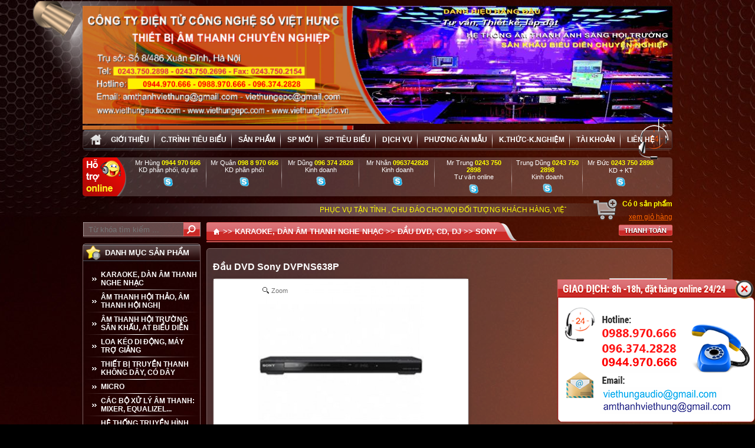

--- FILE ---
content_type: text/html; charset=UTF-8
request_url: http://viethungaudio.com/dau-dvd-sony-dvpns638p/p34.html
body_size: 21875
content:
<!doctype html>
<html>
<head>
  <meta name="google-site-verification" content="BwJD7ik-AdfWZVLpaFQoh3EFmn1VyzEfZOU1OsozS8w" />
  <meta name="google-site-verification" content="brBpxiGUu2zQby4bFAcQvYt5-ICDPx7f8Xup_OKTk5Q" />
    <!--author:viethungaudio.com-->
    <meta charset="utf-8" />
    <meta name="viewport" content="width=device-width, initial-scale=1">
    <title>Đầu DVD Sony DVPNS638P</title>

	<!--meta-->
    <meta name="keywords" content="Đầu DVD Sony DVPNS638P"/>
    <meta name="description" content="Đầu DVD Sony DVPNS638P"/>
    <meta content="document" name="resource-type" />
    <meta name="robots" content="index,follow" />
    <meta name="revisit-after" content="1 days" />
    <meta http-equiv="content-language" content="vi" />
    <link rel="alternate" type="application/rss+xml" title="RSS Feed for viethungaudio.com" href="/product.rss" />
    <link rel="canonical" href="http://viethungaudio.com/dau-dvd-sony-dvpns638p/p34.html"/>

    <meta property="og:title" content="Đầu DVD Sony DVPNS638P" />
    <meta property="og:type" content="article" />
    <meta property="og:url" content="http://viethungaudio.com/dau-dvd-sony-dvpns638p/p34.html" />
    <meta property="og:image" content="http://viethungaudio.com/media/product/250_34_dau_dvd_sony_dvpns638p.jpg" />

    <meta name="google-site-verification" content="lPhkcrv56BEo559Gxu8qRpLH4SrBA-jTEA_zMDA-_QA" />

    <link rel="shortcut icon" href="/template/default/images/favicon.ico"/>
    <link href="/template/default/script/default.css?v=1.1.1" rel="stylesheet" />
    <link href="/template/default/script/fancybox.css?v=1.1.1" rel="stylesheet" />
      
 	<script src="//ajax.googleapis.com/ajax/libs/jquery/1.8.3/jquery.min.js"></script>
    <script async src="/template/default/script/jlib.js"></script>
    <script async  src="/template/default/script/nivo.js"></script>
    <script async  src="/template/default/script/home.js"></script>
    <script async  src="/template/default/script/fancybox.js"></script>
    <!--script src="http://skinxf.net/js/FireWorksNewYear.js"></script-->
    <script>
   
        $(document).ready(function() {
            $('.fancybox').fancybox();
        });
    </script>

    <script async  type="text/javascript" src="/includes/js/common.js"></script>
    <!--<script type="text/javascript" src="/includes/js/swfobject.js"></script>-->
      
    
      <meta name="google-site-verification" content="YJjGWHQBM37xIcC2HsGFzMyHjh5B8-0LzDkjmdWZ47s" />

</head>
<!--1 | 1-->

<body class="body">
  

<div class="wrapper">
    <div class="wrapper_in">
        <div class="wrap">
            <!---->
            <div class="row1">
    <div class="wmain">
        <div class="header">
          
          <div class="space10px banner_top">
          		<div class="pri"><img border=0 src="http://viethungaudio.com/media/banner/banner_c7e1249f.png" width='522' height='200' alt="a"/><a href="/ad.php?id=57" target='_blank' rel='nofollow'><img border=0 src="http://viethungaudio.com/media/banner/banner_72b32a1f.gif" width='522' height='200' alt="banner Việt Hưng Audio"/></a></div>
            
            	<div class="slide_top" id="slide_top">
                  <div class="itm"><a href="/ad.php?id=61" target='_blank' rel='nofollow'><img border=0 src="http://viethungaudio.com/media/banner/banner_7f39f831.jpg" width='550' height='200' alt="quangcao2"/></a></div><div class="itm"><a href="/ad.php?id=66" target='_blank' rel='nofollow'><img border=0 src="http://viethungaudio.com/media/banner/banner_3295c76a.jpg" width='550' height='200' alt="Am thanh hoi truong"/></a></div><div class="itm"><a href="/ad.php?id=59" target='_blank' rel='nofollow'><img border=0 src="http://viethungaudio.com/media/banner/banner_093f65e0.jpg" width='550' height='200' alt=""/></a></div><div class="itm"><a href="/ad.php?id=69" target='_blank' rel='nofollow'><img border=0 src="http://viethungaudio.com/media/banner/banner_14bfa6bb.jpg" width='550' height='200' alt=""/></a></div>
          		</div>
          </div>

<style>
    .banner_top{position:relative;height:200px;overflow:hidden;}
    .banner_top .pri{position:absolute;left:0;top:10px;z-index:9;}
    .banner_top .slide_top{width:550px;height:200px;overflow:hidden;position:absolute;right:0;top:10px;z-index:6;}
      .slogan{padding-right:180px;position:relative;}
  	.scart{bottom:auto;top:-10px;right:0;}
</style>
<script src="/template/default/script/cycle2.js"></script>
<script>
    $('#slide_top').cycle({
		maxZ: 10,
        speed: 1000,
        manualSpeed: 1000,
        timeout : 4000,
        fx : 'fade', //fade, fadeout, none, scrollHorz, tileSlide, tileBlind,carousel
        next: '#next',
        prev: '#prev',
        slides: 'div.itm',
        pager: 'div#nav_num'
    });
</script>

            <!--<a style="padding-left: 18px;" class="link_logo" href="/"></a>-->
          
            <!--<div class="langtop txt_b">
                <div class="txt_1 txt_18 txt_u" style="font-family: Myriad Pro;">CÔNG TY ĐIỆN TỬ VIỆT HƯNG >>> ÂM THANH CHUYÊN NGHIỆP</div>
                Địa chỉ: Số 8/486 Xuân Đỉnh - Hà Nội<br>
                Tel: <span class="txt_1">(+84) 043 3750 2898/043 750 2696</span>   Hotline: <span class="txt_b txt_1">(+84) 0988.970.666 - 096.374.2828 - 0944 970 666</span>
                <br>Email : amthanhviethung@gmail.com - viethungaudio@gmail.com; website: www.viethungaudio.com - www.viethungaudio.vn
            </div>-->


            <div class="clear"></div>
            <!---->
        </div>
        <!---->
        <div class="clear"></div>
    </div>

    <div class="clear"></div>

</div>
<div class="row2">

    <div class="wmain">
        <div class="navmain shadow">
            <div class="menutop">
                <div class="menusub">
                    <ul>
                        <li class="home"><a href="/">&nbsp;</a></li>
                        <li><a style="padding-left: 0;" href="/gioi-thieu">Giới thiệu</a></li>
                        <li><a href="/tin-cong-nghe-moi/ac2.html">C.trình tiêu biểu</a></li>
                        <li><a href="/san-pham">sản phẩm</a></li>
                        <li><a href="/san-pham-moi">sp mới</a></li>
                        <li><a href="/san-pham-hot">SP tiêu biểu</a></li>
                        <li><a href="/dich-vu-cua-viet-hung/ac1.html">Dịch vụ</a></li>
                        <li><a href="/phuong-an-mau/ac4.html">Phương án Mẫu</a></li>
                        <!--<li><a target="_blank" href="">diễn đàn</a></li>-->
                      	<li><a href="/kien-thuc-am-thanh/ac5.html">K.thức-K.nghiệm</a></li>
                      
                      	<li><a href="/taikhoan">Tài khoản</a></li>
                      
                        <li><a href="/lien-he" class="last">Liên hệ</a></li>
                          
                    </ul>
                </div>
            </div>

            <img alt="" style="position: absolute;right: 5px;bottom: -15px;" src="/template/default/images/icon3.png">

        </div>
        <div class="clear"></div>

        

        <script type="text/javascript">
            /*$(function () {
             $(".cate_top_in").jCarouselLite({
             //btnNext: "#tab_b1 .next",
             //btnPrev: "#tab_b1 .prev",
             visible: 8,
             scroll: 3,
             auto: 5000,
             speed: 800
             })
             });*/
        </script>

        <div class="clear"></div>

        <div class="h_help cor shadow">
            <div class="line7"></div>
            <div class="clear"></div>

            <div class="hh_item fl">
                Mr Hùng <span class="txt_b txt_1">0944 970 666</span><br>
                KD phân phối, dự án<br>
               <a href="skype:sendim?viethungepc" rel="nofollow"><img style="border: none;" src="/includes/images/i_sky.png" alt=""></a>
            </div>
            <div class="hh_item fl">
                Mr Quân <span class="txt_b txt_1">098 8 970 666</span><br>
                KD phân phối<br>
                <a href="skype:viethungepc" rel="nofollow"><img style="border: none;" src="/includes/images/i_sky.png" alt=""></a>
            </div>
            <div class="hh_item fl">
                Mr Dũng <span class="txt_b txt_1">096 374 2828</span><br>
                Kinh doanh<br>
                
                <a href="skype:nicksky?viethungepc" rel="nofollow"><img style="border: none;" src="/includes/images/i_sky.png" alt=""></a>
            </div>
            <div class="hh_item fl">
                Mr Nhân <span class="txt_b txt_1">0963742828</span><br>
                Kinh doanh<br>
              
                <a href="skype:nicksky?chat" rel="nofollow"><img style="border: none;" src="/includes/images/i_sky.png" alt=""></a>
            </div>
            <div class="hh_item fl">
                Mr Trung <span class="txt_b txt_1">0243 750 2898</span><br>
                Tư vấn online<br>
               
                <a href="skype:nicksky?viethungaudio" rel="nofollow"><img style="border: none;" src="/includes/images/i_sky.png" alt=""></a>
            </div>
            <div class="hh_item fl" style="padding: 0;">
                Trung Dũng  <span class="txt_b txt_1">0243 750 2898</span><br>
                Kinh doanh<br>
                
                <a href="skype:nicksky?viethungepc" rel="nofollow"><img style="border: none;" src="/includes/images/i_sky.png" alt=""></a>
            </div>
            <div class="hh_item last fl">
                Mr Đức <span class="txt_b txt_1">0243 750 2898</span><br>
                KD + KT<br>
               
                <a href="skype:nicksky?viethungepc" rel="nofollow"><img style="border: none;" src="/includes/images/i_sky.png" alt=""></a>
            </div>

            <div class="clear"></div>
        </div>

        <div class="clear"></div>

        <div class="slogan txt_1">
            <marquee width="100%" behavior="scroll" truespeed="truespeed" scrolldelay="20" scrollamount="1">
                PHỤC VỤ TẬN TÌNH , CHU ĐÁO CHO MỌI ĐỐI TƯỢNG KHÁCH HÀNG, VIỆT HƯNG ĐẶC BIỆT ƯU ĐÃI VÀ HỢP TÁC HIỆU QUẢ VỚI CÁC DOANH NGHIỆP, DỰ ÁN, TRƯỜNG HỌC, CƠ QUAN, ĐƠN VỊ BIỂU DIỄN NGHỆ THUẬT, TỔ CHỨC SỰ KIỆN.
            </marquee>
          
          	<div class="scart">
                <div class="txt_1 txt_b">Có <span id="count_shopping_cart_store">0</span> sản phẩm</div>
                <div style="padding-bottom: 2px;"><a style="color: #ff6600;text-decoration: underline;" rel='nofollow' href="/gio-hang">xem giỏ hàng</a></div>
                <div><a rel='nofollow' href="/gio-hang"><img alt="" src="/template/default/images/icon1.png" /></a></div>
            </div>
        </div>

    </div>
</div>
<div class="clear"></div>
              
          


            <div class="container">
                <div class="container_in">

                    <div class="left fl">
<div class="leftin">
<div class="left_main">

<div class="isearch">
    <form method="get" action="/tim" enctype="multipart/form-data">
        <input name="q" class="ip1" value="" placeholder="Từ khóa tìm kiếm ..." />
        <input alt="viethungaudio.com" type="image" src="/template/default/images/btn1.png" class="btn1" />
    </form>
</div>
<div class="clear"></div>
<div class="mpin sb">
    <div class="leadsb1"><img alt="" src="/template/default/images/icon4.png" /> Danh mục sản phẩm<div class="clear"></div></div>
    <div class="clear"></div>

    <ul id='nav_left' class="menuleft">
        
            <li><a href="/am-thanh-karaoke-nghe-nhac/c55.html">KARAOKE, DÀN ÂM THANH NGHE NHẠC</a>
                
                    <ul class="step">
                        
                            <li><a href="/vang-so/c552.html">VANG SỐ</a>
                                
                            </li>
                        
                            <li><a href="/phuong-an-karaoke/c148.html">PHƯƠNG ÁN KARAOKE</a>
                                
                            </li>
                        
                            <li><a href="/dan-am-thanh/c6.html">DÀN ÂM THANH</a>
                                
                                    <ul class="step2">
                                        
                                            <li><a href="/dan-am-thanh-pioneer/c34.html">DÀN ÂM THANH PIONEER</a></li>
                                        
                                            <li><a href="/dan-am-thanh-panasonic/c33.html">DÀN ÂM THANH PANASONIC</a></li>
                                        
                                            <li><a href="/dan-am-thanh-jvc/c35.html">DÀN ÂM THANH JVC</a></li>
                                        
                                            <li><a href="/dan-am-thanh-samsung/c36.html">DÀN ÂM THANH SAMSUNG</a></li>
                                        
                                            <li><a href="/lg/c200.html">DÀN ÂM THANH LG</a></li>
                                        
                                            <li><a href="/sony/c201.html">DÀN ÂM THANH SONY</a></li>
                                        
                                    </ul>
                                
                            </li>
                        
                            <li><a href="/dau-karaoke/c1.html">ĐẦU KARAOKE</a>
                                
                                    <ul class="step2">
                                        
                                            <li><a href="/dau-karaoke-vietktv/c159.html">ĐẦU KARAOKE VIETKTV</a></li>
                                        
                                            <li><a href="/acnos-son-ca/c150.html">Acnos sơn ca</a></li>
                                        
                                            <li><a href="/arirang/c156.html">ARIRANG</a></li>
                                        
                                            <li><a href="/vitek-vtb/c151.html">Vitek - VTB</a></li>
                                        
                                            <li><a href="/dau-karaoke-california/c149.html">ĐẦU KARAOKE CALIFORNIA</a></li>
                                        
                                            <li><a href="/dau-karaoke-vina-ktv/c158.html">ĐẦU KARAOKE VINA KTV</a></li>
                                        
                                            <li><a href="/hanet/c157.html">HANET</a></li>
                                        
                                            <li><a href="/nanomax/c154.html">NANOMAX</a></li>
                                        
                                            <li><a href="/kensuko/c152.html">KENSUKO</a></li>
                                        
                                            <li><a href="/karaoke-musiccore/c13.html">KARAOKE MUSICCORE</a></li>
                                        
                                            <li><a href="/karaoke-dvdmidi-dia/c14.html">KARAOKE DVDMIDI-ĐĨA</a></li>
                                        
                                            <li><a href="/karaoke-hdd-dau-vod/c15.html">KARAOKE HDD - ĐẦU VOD</a></li>
                                        
                                            <li><a href="/karaoke-may-tinh/c16.html">KARAOKE MÁY TÍNH</a></li>
                                        
                                    </ul>
                                
                            </li>
                        
                            <li><a href="/amply-amplifier/c3.html">AMPLY KARAOKE - AMPLIFIER</a>
                                
                                    <ul class="step2">
                                        
                                            <li><a href="/ampli-aav/c541.html">AMPLI KARAOKE AAV</a></li>
                                        
                                            <li><a href="/amply-jarguar-han-quoc/c195.html">AMPLY JARGUAR</a></li>
                                        
                                            <li><a href="/amply-california/c198.html">AMPLY CALIFORNIA</a></li>
                                        
                                            <li><a href="/amply-crown/c256.html">AMPLY CROWN</a></li>
                                        
                                            <li><a href="/amply-yamaha/c431.html">Amply Yamaha</a></li>
                                        
                                            <li><a href="/amply-bw/c525.html">AMPLY BW</a></li>
                                        
                                            <li><a href="/amply-boston/c197.html">AMPLY BOSTON</a></li>
                                        
                                            <li><a href="/amply-behringer/c434.html">AMPLY BEHRINGER</a></li>
                                        
                                            <li><a href="/amply-deton/c341.html">AMPLY DETON</a></li>
                                        
                                            <li><a href="/ampli-texa/c322.html">AMPLI TEXA</a></li>
                                        
                                            <li><a href="/amply-guinness/c304.html">AMPLY GUINNESS</a></li>
                                        
                                            <li><a href="/amply-ekars/c196.html">AMPLY EKARS</a></li>
                                        
                                            <li><a href="/amply-jagwa/c301.html">AMPLY JAGWA</a></li>
                                        
                                            <li><a href="/amply-arirang/c258.html">AMPLY ARIRANG</a></li>
                                        
                                            <li><a href="/amply-rinton/c299.html">AMPLY RINTON</a></li>
                                        
                                            <li><a href="/amply-paramax/c300.html">AMPLY PARAMAX</a></li>
                                        
                                            <li><a href="/amply-cavd-hq/c303.html">Amply CAVD HQ</a></li>
                                        
                                            <li><a href="/amply-nanomax/c259.html">AMPLY NANOMAX</a></li>
                                        
                                            <li><a href="/amply-acnos/c297.html">AMPLY ACNOS SƠN CA</a></li>
                                        
                                            <li><a href="/karaoke-dan-am-thanh-nghe-nhac/c559.html">KARAOKE, DÀN ÂM THANH NGHE NHẠC</a></li>
                                        
                                            <li><a href="/amply-marantz/c257.html">AMPLY MARANTZ</a></li>
                                        
                                            <li><a href="/amply-fanxifang/c302.html">AMPLY FANXIFANG</a></li>
                                        
                                            <li><a href="/amply-korah/c298.html">AMPLY KORAH</a></li>
                                        
                                            <li><a href="/karaoke-dan-am-thanh-nghe-nhac/c560.html">KARAOKE, DÀN ÂM THANH NGHE NHẠC</a></li>
                                        
                                    </ul>
                                
                            </li>
                        
                            <li><a href="/loa-speakers/c4.html">LOA KARAOKE - SPEAKERS</a>
                                
                                    <ul class="step2">
                                        
                                            <li><a href="/loa-karaoke-aav/c542.html">Loa Karaoke AAV</a></li>
                                        
                                            <li><a href="/loa-bose/c249.html">Loa Bose</a></li>
                                        
                                            <li><a href="/loa-bmb/c248.html">Loa BMB</a></li>
                                        
                                            <li><a href="/loa-jbl/c280.html">Loa JBL</a></li>
                                        
                                            <li><a href="/loa-aad/c247.html">Loa AAD</a></li>
                                        
                                            <li><a href="/loa-nanomax/c245.html">Loa NANOMAX</a></li>
                                        
                                            <li><a href="/loa-ev/c392.html">Loa EV</a></li>
                                        
                                            <li><a href="/loa-paramax/c309.html">LOA PARAMAX</a></li>
                                        
                                            <li><a href="/loa-arirang/c308.html">LOA ARIRANG</a></li>
                                        
                                            <li><a href="/loa-caliasia/c377.html">Loa CALIASIA</a></li>
                                        
                                            <li><a href="/loa-california/c305.html">LOA CALIFORNIA</a></li>
                                        
                                            <li><a href="/loa-jagwa/c310.html">LOA JAGWA</a></li>
                                        
                                            <li><a href="/loa-proman/c340.html">LOA PROMAN</a></li>
                                        
                                            <li><a href="/loa-behringer/c435.html">Loa Behringer</a></li>
                                        
                                            <li><a href="/loa-rcf/c312.html">LOA  RCF</a></li>
                                        
                                            <li><a href="/loa-soundking/c253.html">Loa SOUNDKING</a></li>
                                        
                                            <li><a href="/jarguar/c281.html">LOA JARGUAR</a></li>
                                        
                                            <li><a href="/loa-nghe-nhac-hi-end/c26.html">LOA NGHE NHẠC, HI-END</a></li>
                                        
                                            <li><a href="/loa-eaw/c306.html">LOA EAW</a></li>
                                        
                                            <li><a href="/loa-mackie/c307.html">LOA MACKIE</a></li>
                                        
                                            <li><a href="/loa-jamo/c243.html">Loa JAMO</a></li>
                                        
                                            <li><a href="/loa-yamaha/c244.html">Loa YAMAHA</a></li>
                                        
                                            <li><a href="/loa-polk-audio/c246.html">Loa POLK AUDIO</a></li>
                                        
                                            <li><a href="/loa-fanxifang/c250.html">Loa FANXIFANG</a></li>
                                        
                                            <li><a href="/loa-bwbowers-wilkins/c251.html">Loa B&W(Bowers & Wilkins)</a></li>
                                        
                                            <li><a href="/loa-boston/c252.html">Loa BOSTON</a></li>
                                        
                                            <li><a href="/loa-vietktv/c254.html">Loa VietKTV</a></li>
                                        
                                            <li><a href="/loa-fullrange/c261.html">LOA FULLRANGE</a></li>
                                        
                                            <li><a href="/loa-full-co-cong-suat/c262.html">LOA FULL CÓ CÔNG SUẤT</a></li>
                                        
                                            <li><a href="/loa-dallas/c311.html">LOA DALLAS</a></li>
                                        
                                            <li><a href="/loa-caf/c530.html">Loa CAF</a></li>
                                        
                                    </ul>
                                
                            </li>
                        
                            <li><a href="/loa-sub-karaoke/c199.html">LOA SUB KARAOKE</a>
                                
                                    <ul class="step2">
                                        
                                            <li><a href="/loa-sub-jbl/c314.html">LOA SUB JBL</a></li>
                                        
                                            <li><a href="/loa-sub-yamaha/c313.html">LOA SUB YAMAHA</a></li>
                                        
                                            <li><a href="/loa-sub-boss/c315.html">LOA SUB BOSE</a></li>
                                        
                                            <li><a href="/loa-sub-proman/c342.html">LOA  SUB PROMAN</a></li>
                                        
                                            <li><a href="/loa-sub-bw/c316.html">LOA SUB B&amp;W</a></li>
                                        
                                            <li><a href="/loa-polk-audio/c317.html">LOA POLK AUDIO</a></li>
                                        
                                            <li><a href="/loa-sub-ev/c318.html">LOA SUB EV</a></li>
                                        
                                            <li><a href="/loa-sub-jamo/c319.html">LOA SUB JAMO</a></li>
                                        
                                            <li><a href="/loa-sub-airang/c320.html">LOA SUB AIRANG</a></li>
                                        
                                            <li><a href="/loa-sub-soundking/c346.html">LOA SUB SOUNDKING</a></li>
                                        
                                            <li><a href="/loa-sub-klipsch/c375.html">LOA SUB KLIPSCH</a></li>
                                        
                                            <li><a href="/loa-sub-ar/c529.html">Loa Sub AR</a></li>
                                        
                                    </ul>
                                
                            </li>
                        
                            <li><a href="/mixer-karaoke/c378.html">MIXER KARAOKE</a>
                                
                            </li>
                        
                            <li><a href="/dau-dvd-cd-dj/c2.html">ĐẦU DVD, CD, DJ</a>
                                
                                    <ul class="step2">
                                        
                                            <li><a href="/marantz/c185.html">MARANTZ</a></li>
                                        
                                            <li><a href="/sony/c17.html">SONY</a></li>
                                        
                                            <li><a href="/yamaha/c19.html">YAMAHA</a></li>
                                        
                                            <li><a href="/denon/c20.html">DENON</a></li>
                                        
                                            <li><a href="/samsung/c186.html">SAMSUNG</a></li>
                                        
                                            <li><a href="/acnos-son-ca/c175.html">Acnos sơn ca</a></li>
                                        
                                            <li><a href="/arirang/c176.html">ARIRANG</a></li>
                                        
                                            <li><a href="/vitek-vtb/c177.html">Vitek - VTB</a></li>
                                        
                                            <li><a href="/california/c178.html">California</a></li>
                                        
                                            <li><a href="/pioneer/c182.html">pioneer</a></li>
                                        
                                            <li><a href="/philips/c183.html">Philips</a></li>
                                        
                                            <li><a href="/teac/c184.html">TEAC</a></li>
                                        
                                            <li><a href="/lg/c187.html">LG</a></li>
                                        
                                    </ul>
                                
                            </li>
                        
                    </ul>
                
            </li>
        
            <li><a href="/am-thanh-hoi-thao/c51.html">ÂM THANH HỘI THẢO, ÂM THANH HỘI NGHỊ</a>
                
                    <ul class="step">
                        
                            <li><a href="/hoi-thao-itc/c426.html">HỆ THỐNG HỘI THẢO VILSOUND, ATK</a>
                                
                                    <ul class="step2">
                                        
                                            <li><a href="/he-thong-hoi-thao-ts-series/c466.html">HỆ THỐNG HỘI THẢO CÓ DÂY</a></li>
                                        
                                            <li><a href="/he-thong-hoi-nghi-khong-day-hong-ngoai/c468.html">HỆ THỐNG HỘI NGHỊ KHÔNG DÂY HỒNG NGOẠI</a></li>
                                        
                                            <li><a href="/amply-itc/c470.html">AMPLY HỘI THẢO</a></li>
                                        
                                            <li><a href="/loa-itc/c471.html">LOA HỘI THẢO</a></li>
                                        
                                    </ul>
                                
                            </li>
                        
                            <li><a href="/he-thong-hoi-thao-resmoment/c125.html">HỆ THỐNG HỘI THẢO RESTMOMENT</a>
                                
                                    <ul class="step2">
                                        
                                            <li><a href="/he-thong-rx-250/c331.html">HỆ THỐNG RESTMOMENT RX-250</a></li>
                                        
                                            <li><a href="/he-thong-rx-300/c333.html">HỆ THỐNG RESTMOMENT RX-300</a></li>
                                        
                                            <li><a href="/he-thong-rx-280/c334.html">HỆ THỐNG RESTMOMENT RX-280</a></li>
                                        
                                            <li><a href="/he-thong-rx-700/c335.html">HỆ THỐNG RESTMOMENT RX-700</a></li>
                                        
                                            <li><a href="/he-thong-rx-2305/c336.html">HỆ THỐNG RESTMOMENT RX-2305</a></li>
                                        
                                            <li><a href="/he-thong-rx-320/c337.html">HỆ THỐNG RESTMOMENT RX-320</a></li>
                                        
                                            <li><a href="/he-thong-rx-3000-restmoment/c338.html">HỆ THỐNG RESTMOMENT RX-3000</a></li>
                                        
                                            <li><a href="/he-thong-rx-3000v-restmoment/c339.html">HỆ THỐNG RESTMOMENT RX-3000V</a></li>
                                        
                                    </ul>
                                
                            </li>
                        
                            <li><a href="/he-thong-hoi-thao-bosch/c119.html">HỆ THỐNG HỘI THẢO BOSCH</a>
                                
                                    <ul class="step2">
                                        
                                            <li><a href="/phuong-an-bosch/c325.html">PHƯƠNG ÁN BOSCH</a></li>
                                        
                                            <li><a href="/he-thong-ccs-900/c286.html">Hệ thống hội thảo Bosch CCS900</a></li>
                                        
                                            <li><a href="/he-thong-bosch-ccs1000/c397.html">HỆ THỐNG BOSCH CCS1000</a></li>
                                        
                                            <li><a href="/he-thong-ky-thuat-so/c287.html">Hội thảo kỹ thuật số BOSCH DCN</a></li>
                                        
                                            <li><a href="/he-thong-khong-day/c288.html">Hội thảo không dây BOSCH DCN</a></li>
                                        
                                            <li><a href="/amply-hoi-thao-bosch/c260.html">Amply hội thảo Bosch</a></li>
                                        
                                            <li><a href="/loa-hoi-thao-bosch-loa-ev/c421.html">Loa Hội thảo Bosch, Loa EV</a></li>
                                        
                                            <li><a href="/loa-am-tran-bosch/c428.html">Loa Âm trần Bosch</a></li>
                                        
                                    </ul>
                                
                            </li>
                        
                            <li><a href="/he-thong-hoi-thoa-toa/c118.html">HỆ THỐNG HỘI THẢO TOA</a>
                                
                                    <ul class="step2">
                                        
                                            <li><a href="/phuong-an-toa/c327.html">PHƯƠNG ÁN TOA</a></li>
                                        
                                            <li><a href="/he-thong-hoi-thao-toa-ts-680/c398.html">HỆ THỐNG TOA TS-680</a></li>
                                        
                                            <li><a href="/he-thong-ts-770/c328.html">HỆ THỐNG TOA TS - 770</a></li>
                                        
                                            <li><a href="/he-thong-toa-ts-780/c402.html">HỆ THỐNG TOA TS-780</a></li>
                                        
                                            <li><a href="/he-thong-ts-800/c329.html">HỆ THỐNG TOA TS - 800</a></li>
                                        
                                            <li><a href="/he-thong-ts-900/c330.html">HỆ THỐNG TOA TS - 900</a></li>
                                        
                                            <li><a href="/loa-toa/c242.html">Loa Hội thảo Toa</a></li>
                                        
                                            <li><a href="/amply-hoi-thao-toa/c419.html">Amply Hội thảo Toa</a></li>
                                        
                                            <li><a href="/micro-co-ngong-cam-tay-toa/c422.html">Micro cổ ngỗng, cầm tay Toa</a></li>
                                        
                                    </ul>
                                
                            </li>
                        
                            <li><a href="/he-thong-hoi-thao-dis/c120.html">HỆ THỐNG HỘI THẢO DIS</a>
                                
                            </li>
                        
                            <li><a href="/he-thong-hoi-thao-shupu/c123.html">HỆ THỐNG HỘI THẢO SHUPU</a>
                                
                            </li>
                        
                            <li><a href="/he-thong-hoi-thao-ekars/c124.html">HỆ THỐNG HỘI THẢO EKARS</a>
                                
                            </li>
                        
                            <li><a href="/he-thong-hoi-thao-jts/c285.html">HỆ THỐNG HỘI THẢO JTS</a>
                                
                                    <ul class="step2">
                                        
                                            <li><a href="/phuong-an-jts/c326.html">PHƯƠNG ÁN JTS</a></li>
                                        
                                            <li><a href="/thiet-bi-hoi-thao/c323.html">THIẾT BỊ HỘI THẢO JTS</a></li>
                                        
                                            <li><a href="/cap-mo-rong-extension-cable-per-meter/c324.html">CÁP MỞ RỘNG/ EXTENSION CABLE PER METER JTS</a></li>
                                        
                                            <li><a href="/he-thong-hoi-thao-digital-cs-120/c535.html">HỆ THỐNG HỘI THẢO DIGITAL CS-120</a></li>
                                        
                                    </ul>
                                
                            </li>
                        
                            <li><a href="/he-thong-hoi-thao-philips/c121.html">HỆ THỐNG HỘI THẢO PHILIPS</a>
                                
                            </li>
                        
                            <li><a href="/he-thong-hoi-thao-shure/c122.html">HỆ THỐNG HỘI THẢO SHURE</a>
                                
                            </li>
                        
                            <li><a href="/he-thong-hoi-thao-brahler/c147.html">HỆ THỐNG HỘI THẢO BRAHLER</a>
                                
                            </li>
                        
                            <li><a href="/he-thong-hoi-thao-rcf/c263.html">HỆ THỐNG HỘI THẢO RCF</a>
                                
                            </li>
                        
                            <li><a href="/hoi-thao-dsppa/c558.html">HỘI THẢO DSPPA</a>
                                
                            </li>
                        
                            <li><a href="/he-thong-hoi-nghi-dsppa/c591.html">Hệ Thống Hội Nghị DSPPA</a>
                                
                            </li>
                        
                    </ul>
                
            </li>
        
            <li><a href="/am-thanh-hoi-truong-san-khau/c50.html">ÂM THANH HỘI TRƯỜNG SÂN KHẤU, AT BIỂU DIỄN</a>
                
                    <ul class="step">
                        
                            <li><a href="/phuong-an-am-thanh-hoi-truong-san-khau/c59.html">CÁC PHƯƠNG ÁN MẪU: HTSK, BIỂU DIỄN, BAR, VŨ TRƯỜNG, SỰ KIỆN, DV ĐÁM CƯỚI</a>
                                
                            </li>
                        
                            <li><a href="/loa-hoi-truong-san-khau/c66.html">LOA HỘI TRƯỜNG SÂN KHẤU</a>
                                
                                    <ul class="step2">
                                        
                                            <li><a href="/loa-san-khau-aav/c543.html">LOA SÂN KHẤU AAV</a></li>
                                        
                                            <li><a href="/loa-jbl/c74.html">LOA JBL-Loa hội trường sk JBL</a></li>
                                        
                                            <li><a href="/loa-yamaha/c78.html">LOA YAMAHA - Loa hội trường sk Yamaha</a></li>
                                        
                                            <li><a href="/loa-peavey/c77.html">LOA PEAVEY, Loa hội trường sk Peavey</a></li>
                                        
                                            <li><a href="/loa-nanomax/c292.html">LOA NANOMAX</a></li>
                                        
                                            <li><a href="/loa-soundking/c348.html">LOA SOUNDKING</a></li>
                                        
                                            <li><a href="/loa-toa/c521.html">LOA TOA</a></li>
                                        
                                            <li><a href="/loa-tecnex/c294.html">LOA TECNEX</a></li>
                                        
                                            <li><a href="/loa-fanxifang/c80.html">LOA FANXIFANG</a></li>
                                        
                                            <li><a href="/loa-koda/c79.html">LOA KODA</a></li>
                                        
                                            <li><a href="/loa-ev/c76.html">LOA EV</a></li>
                                        
                                            <li><a href="/loa-martin/c81.html">LOA MARTIN</a></li>
                                        
                                            <li><a href="/loa-aav/c540.html">LOA AAV</a></li>
                                        
                                            <li><a href="/loa-carvin/c75.html">LOA CARVIN</a></li>
                                        
                                            <li><a href="/loa-korah/c293.html">LOA KORAH</a></li>
                                        
                                            <li><a href="/loa-behringer/c291.html">LOA BEHRINGER</a></li>
                                        
                                            <li><a href="/caf/c528.html">CAF</a></li>
                                        
                                            <li><a href="/loa-next/c583.html">Loa Next</a></li>
                                        
                                    </ul>
                                
                            </li>
                        
                            <li><a href="/loa-line-array/c571.html">LOA LINE ARRAY</a>
                                
                            </li>
                        
                            <li><a href="/amply-hoi-truong-san-khau/c67.html">AMPLY HỘI TRƯỜNG SÂN KHẤU</a>
                                
                                    <ul class="step2">
                                        
                                            <li><a href="/amply-aav/c536.html">AMPLY AAV</a></li>
                                        
                                            <li><a href="/amply-crow/c86.html">AMPLY CROWN</a></li>
                                        
                                            <li><a href="/amply-yamaha/c82.html">AMPLY YAMAHA</a></li>
                                        
                                            <li><a href="/amply-peavey/c83.html">AMPLY PEAVEY</a></li>
                                        
                                            <li><a href="/amply-nanomax/c89.html">AMPLY NANOMAX</a></li>
                                        
                                            <li><a href="/amply-soundking/c349.html">AMPLY SOUNDKING</a></li>
                                        
                                            <li><a href="/ampli-deton/c357.html">AMPLY DETON</a></li>
                                        
                                            <li><a href="/amply-ev/c85.html">AMPLY EV</a></li>
                                        
                                            <li><a href="/amply-toa/c522.html">AMPLY TOA</a></li>
                                        
                                            <li><a href="/amply-behringer/c93.html">AMPLY BEHRINGER</a></li>
                                        
                                            <li><a href="/amply-ghs/c84.html">AMPLY GHS</a></li>
                                        
                                            <li><a href="/amply-carvin/c87.html">AMPLY CARVIN</a></li>
                                        
                                            <li><a href="/amply-stk/c99.html">AMPLY STK</a></li>
                                        
                                            <li><a href="/amply-phonic/c100.html">AMPLY PHONIC</a></li>
                                        
                                            <li><a href="/amply-korah/c103.html">AMPLY KORAH</a></li>
                                        
                                            <li><a href="/amply-ammy/c97.html">AMPLY AMMY</a></li>
                                        
                                            <li><a href="/amply-rcf-yatalya/c101.html">AMPLY RCF YATALYA</a></li>
                                        
                                            <li><a href="/amply-c-mark/c96.html">AMPLY C-MARK</a></li>
                                        
                                            <li><a href="/amply-dallas/c98.html">AMPLY DALLAS</a></li>
                                        
                                            <li><a href="/ampy-fanxifang/c91.html">AMPY FANXIFANG</a></li>
                                        
                                            <li><a href="/amply-ohm/c94.html">AMPLY OHM</a></li>
                                        
                                            <li><a href="/amply-bw/c526.html">AMPLY BW</a></li>
                                        
                                            <li><a href="/amply-aav/c539.html">AMPLY AAV</a></li>
                                        
                                    </ul>
                                
                            </li>
                        
                            <li><a href="/amply-cong-suat/c394.html">ÂMPLY CÔNG SUẤT</a>
                                
                                    <ul class="step2">
                                        
                                            <li><a href="/day-cong-suat-aav/c544.html">ĐẨY CÔNG SUẤT AAV</a></li>
                                        
                                            <li><a href="/day-cong-suat-main-crown/c400.html">ĐẨY CÔNG SUẤT  CROWN</a></li>
                                        
                                            <li><a href="/amply-yamaha/c403.html">ĐẨY CÔNG SUẤT YAMAHA</a></li>
                                        
                                            <li><a href="/day-cong-suat-peavey/c401.html">ĐẨY CÔNG SUẤT PEAVEY</a></li>
                                        
                                            <li><a href="/day-cong-suat-behringer/c406.html">ĐẨY CÔNG SUẤT BEHRINGER</a></li>
                                        
                                            <li><a href="/day-cong-suat-crest-audio/c417.html">ĐẨY CÔNG SUẤT CREST AUDIO</a></li>
                                        
                                            <li><a href="/cong-suat-amply-nanomax/c399.html">ĐẨY CÔNG SUẤT NANOMAX</a></li>
                                        
                                            <li><a href="/day-cong-suat-soundking/c418.html">ĐẨY CÔNG SUẤT SOUNDKING</a></li>
                                        
                                            <li><a href="/day-cong-suat-amply-ev/c404.html">ĐẨY CÔNG SUẤT  EV</a></li>
                                        
                                            <li><a href="/day-cong-suat-deton/c415.html">ĐẨY CÔNG SUẤT DETON</a></li>
                                        
                                            <li><a href="/day-cong-suat-stk/c407.html">ĐẨY CÔNG SUÂT STK</a></li>
                                        
                                            <li><a href="/day-cong-suat-ghs/c412.html">ĐẨY CÔNG SUẤT GHS</a></li>
                                        
                                            <li><a href="/day-cong-suat-ohm/c433.html">ĐẨY CÔNG SUẤT OHM</a></li>
                                        
                                            <li><a href="/day-cong-suat-carvin/c405.html">ĐẨY CÔNG SUẤT CARVIN</a></li>
                                        
                                            <li><a href="/day-cong-suat-phonic/c408.html">ĐẨY CÔNG SUẤT PHONIC</a></li>
                                        
                                            <li><a href="/day-cong-suat-korah/c409.html">ĐẨY CÔNG SUẤT KORAH</a></li>
                                        
                                            <li><a href="/day-cong-suat-ammy/c410.html">ĐẨY CÔNG SUẤT AMMY</a></li>
                                        
                                            <li><a href="/day-cong-suat-rcf-yatalya/c411.html">ĐẨY CÔNG SUẤT RCF YATALYA</a></li>
                                        
                                            <li><a href="/day-cong-suat-c-mark/c413.html">ĐẨY CÔNG SUẤT C-MARK</a></li>
                                        
                                            <li><a href="/day-cong-suat-dallas/c414.html">ĐẨY CÔNG SUẤT DALLAS</a></li>
                                        
                                    </ul>
                                
                            </li>
                        
                            <li><a href="/mixer-chuyen-nghiep/c68.html">MIXER HỘI TRƯỜNG SÂN KHẤU</a>
                                
                                    <ul class="step2">
                                        
                                            <li><a href="/mixer-aav/c550.html">Mixer AAV</a></li>
                                        
                                            <li><a href="/mixer-lien-cong-suat/c370.html">Mixer liền công suất</a></li>
                                        
                                            <li><a href="/mixer-soundcraft/c104.html">MIXER SOUNDCRAFT</a></li>
                                        
                                            <li><a href="/mixer-guinness/c351.html">Mixer Guinness</a></li>
                                        
                                            <li><a href="/mixer-yamaha/c105.html">MIXER YAMAHA</a></li>
                                        
                                            <li><a href="/mixer-peavey/c106.html">MIXER PEAVEY</a></li>
                                        
                                            <li><a href="/mixer-bmg/c107.html">MIXER BMG</a></li>
                                        
                                            <li><a href="/mixer-berhinger/c108.html">MIXER BERHINGER</a></li>
                                        
                                            <li><a href="/mixer-nanomax/c109.html">MIXER NANOMAX</a></li>
                                        
                                            <li><a href="/mixer-texa/c110.html">MIXER TEXA</a></li>
                                        
                                            <li><a href="/mixer-soundking/c347.html">MIXER SOUNDKING</a></li>
                                        
                                            <li><a href="/mixer-behringer/c111.html">MIXER BEHRINGER</a></li>
                                        
                                            <li><a href="/mixer-korah/c112.html">MIXER KORAH</a></li>
                                        
                                            <li><a href="/mixer-mackie/c113.html">MIXER MACKIE</a></li>
                                        
                                            <li><a href="/mixer-tagnngqy/c114.html">MIXER TAGNNGQY</a></li>
                                        
                                            <li><a href="/mixer-jarguar/c272.html">MIXER JARGUAR</a></li>
                                        
                                            <li><a href="/mixer-denon/c295.html">MIXER DENON</a></li>
                                        
                                            <li><a href="/mixer-ekars/c321.html">MIXER EKARS</a></li>
                                        
                                            <li><a href="/mixer-texa/c389.html">Mixer Texa</a></li>
                                        
                                            <li><a href="/mixer-vilsound/c587.html">Mixer Vilsound</a></li>
                                        
                                    </ul>
                                
                            </li>
                        
                            <li><a href="/equalizer/c69.html">EQUALIZER - LỌC XÌ</a>
                                
                            </li>
                        
                            <li><a href="/crossover/c70.html">CROSSOVER - BỘ CHIA LOA</a>
                                
                            </li>
                        
                            <li><a href="/compressor-nen-tin-hieu/c289.html">COMPRESSOR - NÉN TÍN HIỆU</a>
                                
                            </li>
                        
                            <li><a href="/loa-sub-hoi-truong/c386.html">LOA SUB HỘI TRƯỜNG</a>
                                
                            </li>
                        
                            <li><a href="/bo-chong-hu/c72.html">BỘ CHỐNG HÚ</a>
                                
                            </li>
                        
                            <li><a href="/he-thong-hifi/c160.html">HỆ THỐNG HIFi</a>
                                
                            </li>
                        
                            <li><a href="/he-thong-cinema/c161.html">HỆ THỐNG CINEMA</a>
                                
                            </li>
                        
                            <li><a href="/aver/c582.html">Aver</a>
                                
                            </li>
                        
                    </ul>
                
            </li>
        
            <li><a href="/may-tro-giang/c53.html">LOA KÉO DI ĐỘNG, MÁY TRỢ GIẢNG</a>
                
                    <ul class="step">
                        
                            <li><a href="/aav-loa-keo-tro-giang/c561.html">AAV - LOA KÉO, TRỢ GIẢNG</a>
                                
                            </li>
                        
                            <li><a href="/may-tro-giang-shupu/c134.html">MÁY TRỢ GIẢNG SHUPU</a>
                                
                            </li>
                        
                            <li><a href="/may-tro-giang-temeisheng/c437.html">MÁY TRỢ GIẢNG TEMEISHENG</a>
                                
                            </li>
                        
                            <li><a href="/may-tro-giang-davidson/c137.html">MÁY TRỢ GIẢNG DAVIDSON</a>
                                
                            </li>
                        
                            <li><a href="/may-tro-giang-smalap/c140.html">MÁY TRỢ GIẢNG SAMLAP</a>
                                
                            </li>
                        
                            <li><a href="/may-tro-giang-tramp/c142.html">MÁY TRỢ GIẢNG TRAMP</a>
                                
                            </li>
                        
                            <li><a href="/may-tro-giang-toa/c143.html">MÁY TRỢ GIẢNG TOA</a>
                                
                            </li>
                        
                            <li><a href="/may-tro-giang-jvs/c139.html">MÁY TRỢ GIẢNG JVS</a>
                                
                            </li>
                        
                            <li><a href="/may-tro-giang-erduobao/c144.html">MÁY TRỢ GIẢNG ERDUOBAO</a>
                                
                            </li>
                        
                            <li><a href="/may-tro-giang-takstar/c141.html">MÁY TRỢ GIẢNG TAKSTAR</a>
                                
                            </li>
                        
                            <li><a href="/may-tro-giang-vicboss/c135.html">MÁY TRỢ GIẢNG VICBOSS</a>
                                
                            </li>
                        
                            <li><a href="/may-tro-giang-tianmai/c138.html">MÁY TRỢ GIẢNG TIANMAI</a>
                                
                            </li>
                        
                            <li><a href="/may-tro-giang-auvisys/c145.html">MÁY TRỢ GIẢNG AUVISYS</a>
                                
                            </li>
                        
                            <li><a href="/fanxifang/c265.html">FANXIFANG</a>
                                
                            </li>
                        
                            <li><a href="/loa-keo-arirang/c588.html">Loa Kéo Arirang</a>
                                
                            </li>
                        
                            <li><a href="/loa-keo-di-dong-takstar/c590.html">Loa Kéo Di Động TAKSTAR</a>
                                
                            </li>
                        
                    </ul>
                
            </li>
        
            <li><a href="/am-thanh-truyen-thanh/c352.html">THIẾT BỊ TRUYỀN THANH KHÔNG DÂY, CÓ DÂY</a>
                
                    <ul class="step">
                        
                            <li><a href="/he-thong-truyen-thanh-aav/c533.html">THIẾT BỊ TRUYỀN THANH AAV</a>
                                
                                    <ul class="step2">
                                        
                                            <li><a href="/he-thong-truyen-thanh-khong-day-aav/c551.html">THIẾT BỊ TRUYỀN THANH KHÔNG DÂY AAV</a></li>
                                        
                                            <li><a href="/tang-am-cong-cong-aav/c534.html">TĂNG ÂM TRUYỀN THANH AAV</a></li>
                                        
                                            <li><a href="/loa-truyen-thanh-aav-megaphone/c538.html">LOA PHÁT THANH AAV</a></li>
                                        
                                            <li><a href="/amply-truyen-thanh-aav-dsppa/c547.html">AMPLY TRYỀN THANH AAV-DSPPA</a></li>
                                        
                                            <li><a href="/loa-truyen-thanh-aav-dsppa/c548.html">LOA TRUYỀN THANH AAV-DSPPA</a></li>
                                        
                                            <li><a href="/loa-cam-tay-megaphone/c569.html">LOA CẦM TAY - MEGAPHONE</a></li>
                                        
                                            <li><a href="/bien-ap-loa-aav/c537.html">BIẾN ÁP LOA AAV</a></li>
                                        
                                            <li><a href="/day-cap-phu-kien-truyen-thanh-aav/c554.html">DÂY CÁP, PHỤ KIỆN TRUYỀN THANH AAV</a></li>
                                        
                                    </ul>
                                
                            </li>
                        
                            <li><a href="/toa/c474.html">TRUYỀN THANH TOA</a>
                                
                                    <ul class="step2">
                                        
                                            <li><a href="/loa-truyen-thanh/c479.html">LOA TRUYỀN THANH</a></li>
                                        
                                            <li><a href="/amply-truyen-thanh/c480.html">AMPLY TRUYỀN THANH</a></li>
                                        
                                            <li><a href="/day-truyen-thanh/c481.html">DÂY TRUYỀN THANH</a></li>
                                        
                                            <li><a href="/bo-xu-ly-tin-hieu/c482.html">BỘ XỬ LÝ TÍN HIỆU</a></li>
                                        
                                    </ul>
                                
                            </li>
                        
                            <li><a href="/proman/c473.html">TRUYỀN THANH PROMAN</a>
                                
                                    <ul class="step2">
                                        
                                            <li><a href="/truyen-thanh-khong-day-proman/c477.html">TRUYỀN THANH KHÔNG DÂY PROMAN</a></li>
                                        
                                            <li><a href="/truyen-thanh-co-day-proman/c478.html">TRUYỀN THANH CÓ DÂY PROMAN</a></li>
                                        
                                    </ul>
                                
                            </li>
                        
                            <li><a href="/he-thong-truyen-thanh-itc/c475.html">TRUYỀN THANH ITC</a>
                                
                            </li>
                        
                            <li><a href="/he-thong-truyen-thanh-dkd/c476.html">TRUYỀN THANH DKD</a>
                                
                            </li>
                        
                            <li><a href="/truyen-thanh-ip-4g-5g/c581.html">TRUYỀN THANH IP, 4G, 5G</a>
                                
                            </li>
                        
                            <li><a href="/truyen-thanh-viettronics/c531.html">TRUYỀN THANH VIETTRONICS</a>
                                
                                    <ul class="step2">
                                        
                                            <li><a href="/tang-am-cong-cong/c532.html">TĂNG ÂM CÔNG CỘNG</a></li>
                                        
                                    </ul>
                                
                            </li>
                        
                    </ul>
                
            </li>
        
            <li><a href="/micro/c218.html">MICRO</a>
                
                    <ul class="step">
                        
                            <li><a href="/micro-aav/c546.html">Micro AAV</a>
                                
                            </li>
                        
                            <li><a href="/micro-co-ngong/c436.html">Micro Cổ ngỗng</a>
                                
                            </li>
                        
                            <li><a href="/shure/c224.html">SHURE</a>
                                
                                    <ul class="step2">
                                        
                                            <li><a href="/micro-shure-khong-day/c452.html">MICRO SHURE KHÔNG DÂY</a></li>
                                        
                                            <li><a href="/micro-shure-co-day/c453.html">MICRO CÓ DÂY SHURE</a></li>
                                        
                                    </ul>
                                
                            </li>
                        
                            <li><a href="/shupu/c223.html">SHUPU</a>
                                
                            </li>
                        
                            <li><a href="/shuboss/c231.html">SHUBOSS</a>
                                
                            </li>
                        
                            <li><a href="/micro-behringer/c358.html">Micro Behringer</a>
                                
                            </li>
                        
                            <li><a href="/sennheiser/c270.html">SENNHEISER</a>
                                
                            </li>
                        
                            <li><a href="/micro-akg/c429.html">Micro AKG</a>
                                
                            </li>
                        
                            <li><a href="/wharfedale-dm/c271.html">WHARFEDALE DM</a>
                                
                            </li>
                        
                            <li><a href="/peavey/c222.html">PEAVEY</a>
                                
                            </li>
                        
                            <li><a href="/davidson/c233.html">DAVIDSON</a>
                                
                            </li>
                        
                            <li><a href="/philips/c225.html">PHILIPS</a>
                                
                            </li>
                        
                            <li><a href="/guinness/c240.html">GUINNESS</a>
                                
                            </li>
                        
                            <li><a href="/proman/c345.html">PROMAN</a>
                                
                            </li>
                        
                            <li><a href="/electro-voice/c290.html">ELECTRO-VOICE</a>
                                
                            </li>
                        
                            <li><a href="/paramax/c232.html">PARAMAX</a>
                                
                            </li>
                        
                            <li><a href="/bosch/c423.html">BOSCH</a>
                                
                            </li>
                        
                            <li><a href="/bose/c230.html">BOSE</a>
                                
                            </li>
                        
                            <li><a href="/jts/c282.html">JTS</a>
                                
                            </li>
                        
                            <li><a href="/toa/c226.html">TOA</a>
                                
                            </li>
                        
                            <li><a href="/california/c229.html">CALIFORNIA</a>
                                
                            </li>
                        
                            <li><a href="/sonic/c221.html">Sonic</a>
                                
                            </li>
                        
                            <li><a href="/nanomax/c228.html">NANOMAX</a>
                                
                            </li>
                        
                            <li><a href="/icm/c234.html">ICM</a>
                                
                            </li>
                        
                            <li><a href="/ekars/c238.html">MICRO EKARS</a>
                                
                            </li>
                        
                            <li><a href="/bbs/c350.html">BBS</a>
                                
                            </li>
                        
                            <li><a href="/arirang/c227.html">ARIRANG</a>
                                
                            </li>
                        
                            <li><a href="/beyerdynamic/c239.html">BEYERDYNAMIC</a>
                                
                            </li>
                        
                            <li><a href="/fanxifang/c220.html">FANXIFANG</a>
                                
                            </li>
                        
                            <li><a href="/dvon/c219.html">Dvon</a>
                                
                            </li>
                        
                            <li><a href="/mipro/c235.html">MIPRO</a>
                                
                            </li>
                        
                            <li><a href="/takstar/c236.html">TAKSTAR</a>
                                
                            </li>
                        
                            <li><a href="/tom/c237.html">TOM</a>
                                
                            </li>
                        
                            <li><a href="/rcf/c264.html">RCF</a>
                                
                            </li>
                        
                            <li><a href="/vicboss/c241.html">VICBOSS</a>
                                
                            </li>
                        
                            <li><a href="/micro-karaoke-bluetooth/c545.html">Micro karaoke bluetooth</a>
                                
                            </li>
                        
                            <li><a href="/micro-sk/c570.html">MICRO SK</a>
                                
                            </li>
                        
                            <li><a href="/mic-khong-day-arirang/c592.html">Mic Không Dây Arirang</a>
                                
                            </li>
                        
                    </ul>
                
            </li>
        
            <li><a href="/cac-bo-xu-ly-am-thanh/c5.html">CÁC BỘ XỬ LÝ ÂM THANH: MIXER, EQUALIZEL...</a>
                
                    <ul class="step">
                        
                            <li><a href="/mixer/c356.html">MIXER - BỘ TRỘN ÂM</a>
                                
                                    <ul class="step2">
                                        
                                            <li><a href="/mixer-aav/c549.html">Mixer AAV</a></li>
                                        
                                            <li><a href="/mixer-yahama/c382.html">Mixer Yahama</a></li>
                                        
                                            <li><a href="/mixer-soundcraft/c383.html">Mixer Soundcraft</a></li>
                                        
                                            <li><a href="/mixer-behringer/c388.html">Mixer Behringer</a></li>
                                        
                                            <li><a href="/mixer-peavey/c384.html">Mixer Peavey</a></li>
                                        
                                            <li><a href="/mixer-jbl/c381.html">Mixer JBL</a></li>
                                        
                                            <li><a href="/mixer-texa/c390.html">MIXER TEXA</a></li>
                                        
                                            <li><a href="/mixer-guinness-f-330/c387.html">MIXER GUINNESS</a></li>
                                        
                                            <li><a href="/mixer-nanomax/c385.html">Mixer Nanomax</a></li>
                                        
                                            <li><a href="/mixer-jarguar/c391.html">MIXER JARGUAR</a></li>
                                        
                                    </ul>
                                
                            </li>
                        
                            <li><a href="/equalizer-loc-xi/c29.html">EQUALIZER - LỌC XÌ</a>
                                
                            </li>
                        
                            <li><a href="/compressor-nen-tin-hieu/c30.html">COMPRESSOR-NÉN TÍN HIỆU</a>
                                
                            </li>
                        
                            <li><a href="/crossover-chia-loa/c31.html">CROSSOVER-CHIA LOA</a>
                                
                            </li>
                        
                            <li><a href="/chong-hu/c32.html">FEEDBACK-CHỐNG HÚ</a>
                                
                            </li>
                        
                            <li><a href="/bo-tao-vang/c432.html">MULTI-EFFECT PROCESSORSN - BỘ TẠO VANG</a>
                                
                            </li>
                        
                            <li><a href="/phan-tan-loa/c451.html">PHÂN TẦN LOA</a>
                                
                            </li>
                        
                            <li><a href="/loud-speaker-processors/c450.html">LOUD SPEAKER PROCESSORS</a>
                                
                            </li>
                        
                            <li><a href="/phono-pre-amplifiers/c454.html">PHONO PRE-AMPLIFIERS</a>
                                
                            </li>
                        
                            <li><a href="/headphone-amplifiers/c455.html">HEADPHONE AMPLIFIERS</a>
                                
                            </li>
                        
                            <li><a href="/microphone-amplifiers/c456.html">MICROPHONE AMPLIFIERS</a>
                                
                            </li>
                        
                            <li><a href="/bass-amplifiers/c457.html">BASS AMPLIFIERS</a>
                                
                            </li>
                        
                            <li><a href="/guitar-amplifiers/c458.html">GUITAR AMPLIFIERS</a>
                                
                            </li>
                        
                            <li><a href="/keyboad-amplifiers/c459.html">KEYBOAD AMPLIFIERS</a>
                                
                            </li>
                        
                            <li><a href="/audio-interfaces/c460.html">AUDIO INTERFACES</a>
                                
                            </li>
                        
                    </ul>
                
            </li>
        
            <li><a href="/he-thong-truyen-hinh-truc-tuyen/c54.html">HỆ THỐNG TRUYỀN HÌNH TRỰC TUYẾN</a>
                
                    <ul class="step">
                        
                            <li><a href="/he-thong-polycom/c116.html">HỆ THỐNG POLYCOM</a>
                                
                            </li>
                        
                            <li><a href="/he-thong-truyen-hinh-truc-tuyen-cisco/c117.html">HỆ THỐNG TRUYỀN HÌNH TRỰC TUYẾN CISCO</a>
                                
                            </li>
                        
                            <li><a href="/he-thong-truyen-hinh-aver/c296.html">HỆ THỐNG TRUYỀN HÌNH AVER</a>
                                
                            </li>
                        
                            <li><a href="/truyen-hinh-truc-tuyen-veda/c585.html">Truyền Hình Trực Tuyến VEDA</a>
                                
                            </li>
                        
                    </ul>
                
            </li>
        
            <li><a href="/am-thanh-cong-cong/c52.html">ÂM THANH CÔNG CỘNG, THÔNG BÁO, NHẠC NỀN</a>
                
                    <ul class="step">
                        
                            <li><a href="/hang-aav/c563.html">Hãng AAV</a>
                                
                            </li>
                        
                            <li><a href="/hang-proman/c483.html">HÃNG PROMAN</a>
                                
                                    <ul class="step2">
                                        
                                            <li><a href="/amply-mixer-proman/c517.html">AMPLY MIXER PROMAN</a></li>
                                        
                                            <li><a href="/loa-proman/c518.html">LOA PROMAN</a></li>
                                        
                                            <li><a href="/loa-cam-tay-proman-megaphone/c523.html">LOA CẦM TAY PROMAN (MEGAPHONE)</a></li>
                                        
                                    </ul>
                                
                            </li>
                        
                            <li><a href="/hang-toa/c484.html">HÃNG TOA</a>
                                
                                    <ul class="step2">
                                        
                                            <li><a href="/amply-co-dinh/c494.html">AMPLY MIXER</a></li>
                                        
                                            <li><a href="/amply-co-dong/c496.html">AMPLY CƠ ĐỘNG</a></li>
                                        
                                            <li><a href="/micro-co-day/c508.html">MICRO CÓ DÂY</a></li>
                                        
                                            <li><a href="/micro-thong-bao-chon-vung/c509.html">MICRO THÔNG BÁO - CHỌN VÙNG</a></li>
                                        
                                            <li><a href="/micro-khong-day-uhf/c510.html">MICRO KHÔNG DÂY</a></li>
                                        
                                            <li><a href="/loa-hop/c497.html">LOA HỘP</a></li>
                                        
                                            <li><a href="/loa-cot/c498.html">LOA CỘT</a></li>
                                        
                                            <li><a href="/loa-gan-tran-am-tran/c499.html">LOA GẮN TRẦN, ÂM TRẦN</a></li>
                                        
                                            <li><a href="/loa-nen/c500.html">LOA NÉN</a></li>
                                        
                                            <li><a href="/loa-cam-tay-megaphone/c502.html">LOA CẦM TAY (MEGAPHONE)</a></li>
                                        
                                            <li><a href="/loa-dai-rong/c503.html">LOA DẢI RỘNG</a></li>
                                        
                                            <li><a href="/loa-dai-dong-truc/c504.html">LOA DẢI ĐỒNG TRỤC</a></li>
                                        
                                            <li><a href="/loa-thiet-ke-noi-that/c505.html">LOA THIẾT KẾ NỘI THẤT</a></li>
                                        
                                            <li><a href="/loa-ve-tinh-compact/c506.html">LOA VỆ TINH COMPACT</a></li>
                                        
                                            <li><a href="/bo-phan-vung-loa/c512.html">BỘ PHÂN VÙNG LOA</a></li>
                                        
                                            <li><a href="/bo-phat-nhac-nen/c513.html">BỘ PHÁT NHẠC NỀN</a></li>
                                        
                                            <li><a href="/bo-hen-gio/c514.html">BỘ HẸN GIỜ</a></li>
                                        
                                            <li><a href="/bo-phat-lai-am-thanh/c515.html">BỘ PHÁT LẠI ÂM THANH</a></li>
                                        
                                            <li><a href="/chiet-ap/c516.html">CHIẾT ÁP</a></li>
                                        
                                    </ul>
                                
                            </li>
                        
                            <li><a href="/hang-bosch/c485.html">HÃNG BOSCH</a>
                                
                            </li>
                        
                            <li><a href="/hang-jbl/c486.html">HÃNG JBL</a>
                                
                            </li>
                        
                            <li><a href="/hang-electro-voice/c487.html">HÃNG ELECTRO-VOICE</a>
                                
                            </li>
                        
                            <li><a href="/hang-itc/c488.html">HÃNG ITC</a>
                                
                            </li>
                        
                            <li><a href="/hang-dkd/c489.html">HÃNG DKD</a>
                                
                            </li>
                        
                            <li><a href="/hang-yamaha/c519.html">HÃNG YAMAHA</a>
                                
                                    <ul class="step2">
                                        
                                            <li><a href="/loa-yamaha/c520.html">LOA YAMAHA</a></li>
                                        
                                    </ul>
                                
                            </li>
                        
                            <li><a href="/hang-dspa/c555.html">HÃNG DSPA</a>
                                
                                    <ul class="step2">
                                        
                                            <li><a href="/loa-treo-cot-dspa/c556.html">LOA TREO TƯỜNG DSPA</a></li>
                                        
                                            <li><a href="/loa-cot-dspa/c557.html">LOA CỘT DSPA</a></li>
                                        
                                    </ul>
                                
                            </li>
                        
                    </ul>
                
            </li>
        
            <li><a href="/anh-sang-san-khau-bieu-dien/c58.html">ÁNH SÁNG SÂN KHẤU</a>
                
                    <ul class="step">
                        
                            <li><a href="/bo-anh-sang-mau/c165.html">BỘ ÁNH SÁNG MẪU</a>
                                
                            </li>
                        
                            <li><a href="/den-led-nghe-thuat/c162.html">ĐÈN LED NGHỆ THUẬT</a>
                                
                            </li>
                        
                            <li><a href="/den-laser/c163.html">ĐÈN LASER</a>
                                
                            </li>
                        
                            <li><a href="/mixer-dieu-khien-anh-sang/c164.html">MIXER ĐIỀU KHIỂN ÁNH SÁNG</a>
                                
                            </li>
                        
                            <li><a href="/den-moving-head/c166.html">ĐÈN MOVING HEAD</a>
                                
                            </li>
                        
                            <li><a href="/den-ianiro/c167.html">ĐÈN IANIRO</a>
                                
                            </li>
                        
                            <li><a href="/den-moving-led/c168.html">ĐÈN MOVING LED</a>
                                
                            </li>
                        
                            <li><a href="/den-scanner/c169.html">ĐÈN SCANNER</a>
                                
                            </li>
                        
                            <li><a href="/den-ky-xao-may-khoi/c170.html">ĐÈN KỸ XẢO - MÁY KHÓI</a>
                                
                            </li>
                        
                            <li><a href="/den-pha-luong/c171.html">ĐÈN PHA LUỒNG</a>
                                
                            </li>
                        
                            <li><a href="/mixer-cong-suat-den/c172.html">MIXER CÔNG SUẤT ĐÈN</a>
                                
                            </li>
                        
                            <li><a href="/den-led-san-khau/c173.html">ĐÈN Par; PAR LED</a>
                                
                            </li>
                        
                            <li><a href="/cong-suat-cho-den/c174.html">CÔNG SUẤT CHO ĐÈN</a>
                                
                            </li>
                        
                            <li><a href="/chan-den/c393.html">Chân đèn</a>
                                
                            </li>
                        
                            <li><a href="/den-follow-san-khau/c580.html">ĐÈN FOLLOW SÂN KHẤU</a>
                                
                            </li>
                        
                            <li><a href="/den-zyt/c586.html">Đèn ZYT</a>
                                
                            </li>
                        
                    </ul>
                
            </li>
        
            <li><a href="/cong-nghe-thong-minh/c64.html">THIẾT BỊ PHÒNG THU</a>
                
                    <ul class="step">
                        
                            <li><a href="/loa-phong-thu/c368.html">LOA PHÒNG THU</a>
                                
                            </li>
                        
                            <li><a href="/micro-phong-thu/c369.html">Micro phòng thu</a>
                                
                            </li>
                        
                    </ul>
                
            </li>
        
            <li><a href="/am-thanh-o-to/c61.html">ÂM THANH Ô TÔ</a>
                
                    <ul class="step">
                        
                            <li><a href="/am-thanh-o-to/c363.html">Âm thanh xe con</a>
                                
                                    <ul class="step2">
                                        
                                            <li><a href="/dau-ky-thuat-so-jenka/c364.html">Đầu kỹ thuật số JENKA</a></li>
                                        
                                            <li><a href="/bo-xu-ly-am-thanh/c365.html">BỘ XỬ LÝ ÂM THANH</a></li>
                                        
                                            <li><a href="/loa-trung-cao-cap/c366.html">LOA TRUNG CAO CẤP</a></li>
                                        
                                    </ul>
                                
                            </li>
                        
                    </ul>
                
            </li>
        
            <li><a href="/he-thong-sogiai-phap-cong-nghe-so/c65.html">HỆ THỐNG SỐ,GIẢI PHÁP CÔNG NGHỆ SỐ</a>
                
            </li>
        
            <li><a href="/dan-organ/c7.html">ĐÀN ORGAN, ĐÀN CASIO, TRỐNG ĐIỆN TỬ</a>
                
                    <ul class="step">
                        
                            <li><a href="/yamaha/c37.html">YAMAHA</a>
                                
                            </li>
                        
                            <li><a href="/casio/c38.html">CASIO</a>
                                
                            </li>
                        
                            <li><a href="/roland/c39.html">ROLAND</a>
                                
                            </li>
                        
                            <li><a href="/korg/c40.html">KORG</a>
                                
                            </li>
                        
                    </ul>
                
            </li>
        
            <li><a href="/camera-gp-an-ninh/c11.html">CAMERA, GIẢI PHÁP AN NINH</a>
                
                    <ul class="step">
                        
                            <li><a href="/cac-he-thong-camera/c44.html">CÁC HỆ THỐNG CAMERA</a>
                                
                            </li>
                        
                            <li><a href="/camera-analog-dai-loan/c45.html">CAMERA ANALOG ĐÀI LOAN</a>
                                
                            </li>
                        
                            <li><a href="/camera-analog-han-quoc/c46.html">CAMERA ANALOG HÀN QUỐC</a>
                                
                            </li>
                        
                            <li><a href="/camera-hang-paxton-malaysia/c47.html">CAMERA HÃNG PAXTON - MALAYSIA</a>
                                
                            </li>
                        
                            <li><a href="/camera-ip/c48.html">CAMERA IP</a>
                                
                            </li>
                        
                            <li><a href="/bao-dong-bao-trom/c49.html">BÁO ĐỘNG, BÁO TRỘM</a>
                                
                            </li>
                        
                    </ul>
                
            </li>
        
            <li><a href="/dan-am-thanh-mau/c572.html">Dàn âm thanh mẫu</a>
                
                    <ul class="step">
                        
                            <li><a href="/am-thanh-nha-van-hoa-xa/c575.html">Âm thanh nhà văn hóa xã</a>
                                
                            </li>
                        
                            <li><a href="/am-thanh-nha-van-hoa-huyen/c576.html">Âm thanh nhà văn hóa huyện</a>
                                
                            </li>
                        
                            <li><a href="/am-thanh-nha-van-hoa-tinh/c577.html">Âm thanh nhà văn hóa tỉnh</a>
                                
                            </li>
                        
                            <li><a href="/am-thanh-truong-hoc/c573.html">Âm thanh trường học</a>
                                
                            </li>
                        
                            <li><a href="/am-thanh-nong-thon/c574.html">Âm thanh nông thôn</a>
                                
                            </li>
                        
                            <li><a href="/am-thanh-thong-bao-nha-xuong/c578.html">Âm thanh thông báo nhà xưởng</a>
                                
                            </li>
                        
                    </ul>
                
            </li>
        
            <li><a href="/thiet-bi-phu-kien/c62.html">THIẾT BỊ, PHỤ KIỆN</a>
                
                    <ul class="step">
                        
                            <li><a href="/tu-rack/c355.html">TỦ RACK</a>
                                
                            </li>
                        
                            <li><a href="/chan-loa/c424.html">CHÂN LOA</a>
                                
                            </li>
                        
                            <li><a href="/day-jack-ket-noi/c472.html">Dây jack kết nối</a>
                                
                            </li>
                        
                    </ul>
                
            </li>
        
            <li><a href="/ti-vi/c56.html">TI VI</a>
                
                    <ul class="step">
                        
                            <li><a href="/man-hinh-led/c266.html">Màn hình LED</a>
                                
                                    <ul class="step2">
                                        
                                            <li><a href="/samsung/c273.html">SamSung</a></li>
                                        
                                            <li><a href="/lg/c274.html">LG</a></li>
                                        
                                            <li><a href="/panasonic/c275.html">Panasonic</a></li>
                                        
                                            <li><a href="/toshiba/c276.html">Toshiba</a></li>
                                        
                                            <li><a href="/sharp/c277.html">Sharp</a></li>
                                        
                                            <li><a href="/tcl/c278.html">TCL</a></li>
                                        
                                            <li><a href="/sony/c279.html">Sony</a></li>
                                        
                                    </ul>
                                
                            </li>
                        
                            <li><a href="/man-hinh-lcd/c267.html">Màn hình LCD</a>
                                
                            </li>
                        
                            <li><a href="/man-hinh-plasma/c268.html">Màn hình Plasma</a>
                                
                            </li>
                        
                            <li><a href="/man-hinh-crt/c269.html">Màn hình CRT</a>
                                
                            </li>
                        
                    </ul>
                
            </li>
        
            <li><a href="/laptop-pc-linh-kien/c10.html">LAPTOP - PC - LINH KIỆN</a>
                
                    <ul class="step">
                        
                            <li><a href="/laptop-mt-xach-tay/c41.html">LAPTOP, MT XÁCH TAY</a>
                                
                            </li>
                        
                            <li><a href="/pc-may-tinh-linh-kien/c42.html">PC, MÁY TÍNH - LINH KIỆN</a>
                                
                            </li>
                        
                            <li><a href="/linh-kien-dien-tu/c43.html">LINH KIỆN ĐIỆN TỬ</a>
                                
                            </li>
                        
                    </ul>
                
            </li>
        
            <li><a href="/am-thanh-nghe-nhac/c376.html">Âm Thanh Nghe Nhạc</a>
                
            </li>
        
            <li><a href="/trong-truong/c430.html">TRỒNG - BỘ GÕ</a>
                
            </li>
        
            <li><a href="/truyen-thanh-khong-day-aav/c562.html">TRUYỀN THANH KHÔNG DÂY AAV</a>
                
            </li>
        
            <li><a href="/micro-takstar/c589.html">Micro Takstar</a>
                
            </li>
        
    </ul>
    <div class="clear"></div>
</div>

<script type="text/javascript">

    $("#nav_left").treeview({
        collapsed: true,
        unique: true,
        persist: "location"
    });

</script>



<div class="sb" style="">

    <div class="leadsb1"><img alt="" style="height: 24px;" src="/template/default/images/icon7.png" />Sản phẩm bán chạy<div class="clear"></div></div>
    <div class="clear"></div>

    <div class="hnews" style="position: relative;">
        <div class="hnews_in">
            <ul>

                
                    <li title=" Amply công suất AAV HA-3600BT">
                        <div class="p_img_h1">
                            <div class="p_img_h1_in">
                                <a href="/amply-cong-suat-aav-ha-3600bt/p4544.html"><img alt=' Amply công suất AAV HA-3600BT' src="/media/product/120_4544_0_main_aav_ha3600bt.jpg" /></a>
                            </div>
                        </div>
                        <div class="p_name_h1">
                            <a href="/amply-cong-suat-aav-ha-3600bt/p4544.html">Amply ...</a>
                        </div>
                        <div class="p-price"><b class="txt_1"> VND</b></div>
                        <div class="p-buy"><a href="javascript:;" onclick="javascript:addToShoppingCart('pro','4544',1,'0');"><img alt="" src="/template/default/images/btn2.png"></a></div>
                    </li>
                
                    <li title="Loa Di Động AAD-K8Pro">
                        <div class="p_img_h1">
                            <div class="p_img_h1_in">
                                <a href="/loa-di-dong-aad-k8pro/p4543.html"><img alt='Loa Di Động AAD-K8Pro' src="/media/product/120_4543_0_loa_di_dong_aadk8pro.jpg" /></a>
                            </div>
                        </div>
                        <div class="p_name_h1">
                            <a href="/loa-di-dong-aad-k8pro/p4543.html">Loa Di ...</a>
                        </div>
                        <div class="p-price"><b class="txt_1">14.000.000 VND</b></div>
                        <div class="p-buy"><a href="javascript:;" onclick="javascript:addToShoppingCart('pro','4543',1,'14000000');"><img alt="" src="/template/default/images/btn2.png"></a></div>
                    </li>
                
                    <li title="Ampli mini bluetooth AK-698E 12v 220v, USB,SD,FM">
                        <div class="p_img_h1">
                            <div class="p_img_h1_in">
                                <a href="/ampli-mini-bluetooth-ak-698e-12v-220v-usbsdfm/p4360.html"><img alt='Ampli mini bluetooth AK-698E 12v 220v, USB,SD,FM' src="/media/product/120_4360_amply_dung_cho_oto_mat_truoc.jpg" /></a>
                            </div>
                        </div>
                        <div class="p_name_h1">
                            <a href="/ampli-mini-bluetooth-ak-698e-12v-220v-usbsdfm/p4360.html">Ampli mini ...</a>
                        </div>
                        <div class="p-price"><b class="txt_1"> VND</b></div>
                        <div class="p-buy"><a href="javascript:;" onclick="javascript:addToShoppingCart('pro','4360',1,'0');"><img alt="" src="/template/default/images/btn2.png"></a></div>
                    </li>
                
                    <li title="Loa kéo chuyên nghiệp TK - 8612">
                        <div class="p_img_h1">
                            <div class="p_img_h1_in">
                                <a href="/loa-keo-chuyen-nghiep-tk-8612/p4116.html"><img alt='Loa kéo chuyên nghiệp TK - 8612' src="/media/product/120_4116_0_loa_keo_chuyen_nghiep_gia_re.jpg" /></a>
                            </div>
                        </div>
                        <div class="p_name_h1">
                            <a href="/loa-keo-chuyen-nghiep-tk-8612/p4116.html">Loa kéo ...</a>
                        </div>
                        <div class="p-price"><b class="txt_1"> VND</b></div>
                        <div class="p-buy"><a href="javascript:;" onclick="javascript:addToShoppingCart('pro','4116',1,'0');"><img alt="" src="/template/default/images/btn2.png"></a></div>
                    </li>
                
                    <li title="Hệ thống âm thanh trường học hiện đại, chất lượng cao, chuyên nghiệp">
                        <div class="p_img_h1">
                            <div class="p_img_h1_in">
                                <a href="/he-thong-am-thanh-truong-hoc-hien-dai-chat-luong-cao-chuyen-nghiep/p4117.html"><img alt='Hệ thống âm thanh trường học hiện đại, chất lượng cao, chuyên nghiệp' src="/media/product/120_4117_0_epc_he_thong_am_thanh_truong_hoc_chuan_gia_re_chat_luong_cao.jpg" /></a>
                            </div>
                        </div>
                        <div class="p_name_h1">
                            <a href="/he-thong-am-thanh-truong-hoc-hien-dai-chat-luong-cao-chuyen-nghiep/p4117.html">Hệ ...</a>
                        </div>
                        <div class="p-price"><b class="txt_1"> VND</b></div>
                        <div class="p-buy"><a href="javascript:;" onclick="javascript:addToShoppingCart('pro','4117',1,'0');"><img alt="" src="/template/default/images/btn2.png"></a></div>
                    </li>
                
                    <li title="Hệ thống âm thanh thông báo trường học giá rẻ, hiệu quả chất lượng cao">
                        <div class="p_img_h1">
                            <div class="p_img_h1_in">
                                <a href="/he-thong-am-thanh-thong-bao-truong-hoc-gia-re-hieu-qua-chat-luong-cao/p4118.html"><img alt='Hệ thống âm thanh thông báo trường học giá rẻ, hiệu quả chất lượng cao' src="/media/product/120_4118_0_am_thanh_thong_bao_truong_hoc_cao_cap_hien_dai.JPG" /></a>
                            </div>
                        </div>
                        <div class="p_name_h1">
                            <a href="/he-thong-am-thanh-thong-bao-truong-hoc-gia-re-hieu-qua-chat-luong-cao/p4118.html">Hệ ...</a>
                        </div>
                        <div class="p-price"><b class="txt_1"> VND</b></div>
                        <div class="p-buy"><a href="javascript:;" onclick="javascript:addToShoppingCart('pro','4118',1,'0');"><img alt="" src="/template/default/images/btn2.png"></a></div>
                    </li>
                
                    <li title="Máy tăng âm truyền thanh xã phường thị trấn 500W, 120W, 250W, 350W, 1000W, 1200W, 1500W, 2000W, 3000W, 4000W">
                        <div class="p_img_h1">
                            <div class="p_img_h1_in">
                                <a href="/may-tang-am-truyen-thanh-ta500w/p2877.html"><img alt='Máy tăng âm truyền thanh xã phường thị trấn 500W, 120W, 250W, 350W, 1000W, 1200W, 1500W, 2000W, 3000W, 4000W' src="/media/product/120_2877_tang_am_truyen_thanh_chat_luong_cao.jpg" /></a>
                            </div>
                        </div>
                        <div class="p_name_h1">
                            <a href="/may-tang-am-truyen-thanh-ta500w/p2877.html">Máy tăng ...</a>
                        </div>
                        <div class="p-price"><b class="txt_1"> VND</b></div>
                        <div class="p-buy"><a href="javascript:;" onclick="javascript:addToShoppingCart('pro','2877',1,'0');"><img alt="" src="/template/default/images/btn2.png"></a></div>
                    </li>
                
                    <li title="Loa line array LA208 chuyên nghiệp cho hệ thống âm thanh">
                        <div class="p_img_h1">
                            <div class="p_img_h1_in">
                                <a href="/loa-line-array-la208-chuyen-nghiep-cho-he-thong-am-thanh/p4079.html"><img alt='Loa line array LA208 chuyên nghiệp cho hệ thống âm thanh' src="/media/product/120_4079_0_loa_line_array_5_thong_so_ky_thuat.JPG" /></a>
                            </div>
                        </div>
                        <div class="p_name_h1">
                            <a href="/loa-line-array-la208-chuyen-nghiep-cho-he-thong-am-thanh/p4079.html">Loa line ...</a>
                        </div>
                        <div class="p-price"><b class="txt_1"> VND</b></div>
                        <div class="p-buy"><a href="javascript:;" onclick="javascript:addToShoppingCart('pro','4079',1,'0');"><img alt="" src="/template/default/images/btn2.png"></a></div>
                    </li>
                

            </ul>

            <div class="clear"></div>
        </div>
    </div>

    <script type="text/javascript">
        $(function () {
            $(".hnews .hnews_in").jCarouselLite({
                //btnNext: ".hnews .next",
                //btnPrev: ".hnews .prev",
                vertical:true,
                visible: 2,
                scroll: 2,
                auto: 4000,
                speed: 800
            })
        });
    </script>


    <div class="clear"></div>
</div>
<div class="clear"></div>
<div class="sb">
    <div class="leadsb1"><img alt="" src="/template/default/images/icon10.png" />Tin tức mới<div class="clear"></div></div>
    <div class="clear"></div>
    <div class="hnews">
        <ul>
            
        </ul>
        <div class="clear"></div>
    </div>
</div>
<div class="clear"></div>

<!--<div class="clear"></div>
            <div class="ads_col cor">
                
                    <div class="clear"><a href="/ad.php?id=60" target='_blank' rel='nofollow'><img border=0 src="http://viethungaudio.com/media/banner/banner_072b030b.jpg" width='550' height='200' alt="quangcao1"/></a></div>
                
            </div>

            <div class="clear"></div>
            <div class="sb">
                <div class="leadsb1"><img alt="" src="/template/default/images/icon5.png" />Thông tin cần biết<div class="clear"></div></div>
                <div class="clear"></div>
                <div class="sb_in">

                    <iframe style="overflow-x: auto;" frameborder="0" marginwidth="0" marginheight="0"
                            src="http://muasamcangay.com/tool/weather/?size=125&w=1"
                            width="200" height="130" scrolling="no"></iframe>
                    <div class="clear"></div>
                </div>
            </div>
            <div class="clear"></div>-->

    </div>
</div>
<div class="clear space2" style="padding:5px;"></div>
  
  <div class="fb-like-box" style="background:#fff;" data-href="https://www.facebook.com/Viethungpro" data-width="200" data-show-faces="true" data-stream="false" data-header="true"></div>

<div class="ads_col cor">
    
        <div class="clear"><a href="/ad.php?id=81" target='_blank' rel='nofollow'><img border=0 src="http://viethungaudio.com/media/banner/banner_43ec517d.jpg" width='200' height='150' alt="âm thanh hội nghị - hội thảo"/></a></div>
    
        <div class="clear"><a href="/ad.php?id=83" target='_blank' rel='nofollow'><img border=0 src="http://viethungaudio.com/media/banner/banner_fe9fc289.jpg" width='200' height='133' alt="lap-dat-phong-karaoke"/></a></div>
    
        <div class="clear"><a href="/ad.php?id=82" target='_blank' rel='nofollow'><img border=0 src="http://viethungaudio.com/media/banner/banner_9778d5d2.jpg" width='200' height='147' alt="Âm thanh hội trường"/></a></div>
    
        <div class="clear"><a href="/ad.php?id=65" target='_blank' rel='nofollow'><img border=0 src="http://viethungaudio.com/media/banner/banner_fc490ca4.jpg" width='250' height='300' alt=""/></a></div>
    
        <div class="clear"><a href="/ad.php?id=80" target='_blank' rel='nofollow'><img border=0 src="http://viethungaudio.com/media/banner/banner_f033ab37.jpg" width='200' height='145' alt="dàn âm thanh"/></a></div>
    
        <div class="clear"><a href="/ad.php?id=76" target='_blank' rel='nofollow'><img border=0 src="http://viethungaudio.com/media/banner/banner_fbd7939d.jpg" width='450' height='300' alt="Máy trợ giảng"/></a></div>
    
        <div class="clear"><img border=0 src="http://viethungaudio.com/media/banner/banner_68d30a95.jpg" width='200' height='200' alt="Qr Code Zalo"/></div>
    
        <div class="clear"><img border=0 src="http://viethungaudio.com/media/banner/banner_3ef81541.jpg" width='200' height='200' alt="QR code 2"/></div>
    
        <div class="clear"><img border=0 src="http://viethungaudio.com/media/banner/banner_93db85ed.jpg" width='200' height='200' alt="QR Code 3"/></div>
    
</div>

<div class="clear"></div>

<!---->
</div>
</div>
</div>
                    <!---->
                    <div class="main fr">
                        <div class="main_in">

                            <div class="mainhome">
                            
                                <!--product_infoArray-->

<div class="leadmhome" style="margin: 0;text-transform: none;">
    <h2 style="margin: 0;text-transform: none;"><span><b class="i_home">&nbsp;</b> >> <a href="/am-thanh-karaoke-nghe-nhac/c55.html">KARAOKE, DÀN ÂM THANH NGHE NHẠC</a>  &gt;&gt; <a href="/dau-dvd-cd-dj/c2.html">ĐẦU DVD, CD, DJ</a>  &gt;&gt; <a href="/sony/c17.html">SONY</a> </span></h2>
</div>

<div class="clear"></div>

<div class="pdhme p_content cor shadow">

<div class="pd-name"><h1>Đầu DVD Sony DVPNS638P</h1></div>

<div class="clear"></div>

<div class="p-item">
    <div class="phimg">

        <div class="framehb imgd11 pn_img">
            <div class="hbimg zoomp">
                <a title="Đầu DVD Sony DVPNS638P" href="/media/product/34_dau_dvd_sony_dvpns638p.jpg"class="MagicZoom" id="Zoomer" rel="selectors-effect-speed: 600">
                    <img src="/media/product/34_dau_dvd_sony_dvpns638p.jpg" title="Đầu DVD Sony DVPNS638P" alt="Đầu DVD Sony DVPNS638P" />
                </a>
            </div>
        </div>

        <div class="clear"></div>

    </div>
</div>
<div class="thumb-view">
    
        <a href="/media/product/34_dau_dvd_sony_dvpns638p.jpg" title="Đầu DVD Sony DVPNS638P" rel="zoom-id:Zoomer;" rev="/media/product/34_dau_dvd_sony_dvpns638p.jpg">
            <img src= "/media/product/34_dau_dvd_sony_dvpns638p.jpg" alt="Đầu DVD Sony DVPNS638P"></a>
    
</div>

<link href="/template/default/script/magiczoom.css?v=2" type="text/css" rel="stylesheet" />
<script src="/template/default/script/magiczoom.js" type="text/javascript"></script>
<script type="text/javascript">
    MagicZoom.options = {
        'right-click' : true,
        'disable-zoom' : false,
        'selectors-change' : 'click'
    }
</script>

<div class="clear"></div>
<div class="product-description">


    <div class="pctemp txt_b">
        Giá : <span class="txt_1 txt_20">890.000 VND</span> (Liên hệ để có giá tốt nhất <span class="txt_1">(04) 3750 2154 - 098 868 6083</span>)
    </div>

    

    <div class="clear pctemp">
        <b>Mã hàng</b> : 
    </div>

    <div class="clear"></div>

    <div class="clear">
        <b>Bảo hành</b> : <br>
        <b>Kho hàng</b> : <span id='config_quantity'>Có hàng</span><br>
    </div>


    

    <div class="pctemp" style="line-height: 35px;">
        <a href="javascript:addToShoppingCart('pro','34',1,'890000');"><img style="float: left;margin-right: 10px;" src="/template/default/images/btn3.png"></a> (Liên hệ trực tiếp để có giá tốt nhất)
        <div class="clear"></div>
    </div>

</div>

<div class="clear"></div>

<div class="pcdetails cor shadow" id="comments">
    <div id="usual7">
        <div class="lead-sub3 usual">
            <ul id="usual9">
                <li><a class="selected" href="#tab1">Đặc điểm</a></li>
                <li><a href="#tab2">Thông số kỹ thuật</a></li>
                <li><a href="#tab3">Đánh giá sản phẩm</a></li>
            </ul>
            <div class="clear"></div>
        </div>
        <div class="clear"></div>

        <div id="tab1" class="tabus">
            <div class="clear">
                <p class="MsoNormal"><span style="font-size:12pt;">Tên sản phẩm: <span style="font-weight:bold;font-size:12pt;">Đầu DVD Sony DVPNS638P</span></span></p>  <p class="MsoNormal"><span style="font-size:12pt;">Hãng sản xuất: Sony</span></p>  <p class="MsoNormal"><span style="font-size:12pt;">Type: Loại cố định</span></p>  <p class="MsoNormal"><span style="font-size:12pt;">Xuất xứ: Chính hãng</span></p>  <p class="MsoNormal"><span style="font-size:12pt;">Bảo hành: 12 Tháng</span></p>  <p class="MsoNormal"><span style="font-size:12pt;">Nguồn điện: AC230V 50Hz</span></p>  <p class="MsoNormal"><span style="font-size:12pt;">Công suất tiêu thụ điện: dưới 30W</span></p>  <p class="MsoNormal"><span style="font-size:12pt;">Cổng kết nối: AV / DV / CD/ MP3 / VCD / MP4 / USB</span></p>  <p class="MsoNormal"><span style="font-size:12pt;">Kích thước RxCxS: 360 x 42 x 207mm </span></p>  <p class="MsoNormal"><span style="font-size:12pt;">Trọng lượng (kg): 1.260 kg</span></p>  <p class="MsoNormal"><span style="font-size:12pt;">Các tính năng khác</span></p>  <p class="MsoNormal"><span style="font-size:12pt;"><span style="font-size:12pt;">Tối đa hóa rõ nét của hình ảnh kỹ thuật số</span><span style="font-size:12pt;"></span></span></p>  <p class="MsoNormal"><span style="font-size:12pt;"><span style="font-size:12pt;">Bộ xử lý âm thanh: DTS ™ kỹ thuật số ra, Dolby ® Digital</span><span style="font-size:12pt;"></span></span></p>  <p class="MsoNormal"><span style="font-size:12pt;"><span style="font-size:12pt;">Thiết kế siêu mỏng</span><span style="font-size:12pt;"></span></span></p>  <p class="MsoNormal"><span style="font-size:12pt;"><span style="font-size:12pt;">Super-scan phát lại</span><span style="font-size:12pt;"></span></span></p>  <span style="font-size:12pt;">Tiết kiệm năng lượng tối đa</span>     <div class="phancach_29" style="clear:both;"> </div> 
            </div>

            <div class="clear"></div>
        </div>
        <div id="tab2" class="tabus">
            <div class="clear">
                
                    
                
            </div>

            <div class="clear"></div>
        </div>
        <div id="tab3" class="tabus">

          
        <div class="clear product_review"><div class="clear a_content space10px">
  
  <div class="comment-box-title bold space10px">Viết bình luận mới</div>

    

    <form action="/ajax/post_comment.php" method="post" enctype="multipart/form-data">
                    <input type=hidden name='user_post[item_type]' value='product'>
                    <input type=hidden name='user_post[item_id]' value='34'>
                    <input type=hidden name='user_post[item_title]' value='Đầu DVD Sony DVPNS638P'>
                    <input type=hidden name='user_post[rate]' value='5'>
                    <input type=hidden name='user_post[title]' value='Đầu DVD Sony DVPNS638P'>
                    <input type=hidden name='user_post[user_email]' value=''>
                    <input type=hidden name='user_post[user_name]' value=''>
                    <input type=hidden name='user_post[user_avatar]' value=''>
        <!--<h3>Gửi ý kiến đánh giá sản phẩm</h3>-->
        <table style="width: 100%;">
          
          <tr class="hide">
                <td colspan="3">
                  
                  <div style="float:left;padding:2px 10px 0 0;">Đánh giá: </div>
            	
              <div class="review-right" style="display: block; margin-bottom: 5px;height: 14px;">
              	<input class="star" type="radio" name="user_post[rate]" value="1" title="Worst" />
				<input class="star" type="radio" name="user_post[rate]" value="2" title="Bad" />
				<input class="star" type="radio" name="user_post[rate]" value="3" title="OK" />
				<input class="star" type="radio" name="user_post[rate]" value="4" title="Good" />
				<input class="star" type="radio" name="user_post[rate]" value="5" title="Best" />
              </div>
                  
            </tr>
          
            <tr>
                <td colspan="3"><textarea id="product_review_content" style="border-color: #ccc;width: 99%;"  placeholder="Nhập nội dung" name="user_post[content]" rows="3"></textarea></td>
            </tr>
            <tr>
                <td colspan="3"><input type="hidden" name="product_review_subject" size="36" ></td>
            </tr>
        </table>
              		
          				Bạn cần <a class="txt_b" href="/dang-nhap?return_url=http://viethungaudio.com/dau-dvd-sony-dvpns638p/p34.html">đăng nhập</a> để bình luận về sản phẩm này.
                    


    </form>


<div class="space10px"></div>
  
    <div id="comment_list">
		

            <p>Hiện tại chưa có ý kiến đánh giá nào về sản phẩm. Hãy là người đầu tiên chia sẻ cảm nhận của bạn.</p>

        
    </div>
    <br />
</div></div>
        <div class="clear"></div>
          

            <script type="text/javascript">
                function toggleview(element1) {
                    element1 = document.getElementById(element1);
                    if (element1.style.display == 'block' || element1.style.display == '')
                        element1.style.display = 'none';
                    else
                        element1.style.display = 'block';
                    return;
                }
            </script>

            <div class="clear"></div>
        </div>

        <div class="clear"></div>

    </div>

    <!---->
</div>
<script type="text/javascript" src="/template/default/script/jtab.js"></script>
<script type="text/javascript">
    $("#usual9").idTabs();
</script>


</div>

<div class="clear"></div>

<div class="listal">

    <div class="leadmhome">
        <h2><span>Sản phẩm khác</span></h2>
    </div>
    <div class="clear"></div>

    <div class="listal_in">

        <ul>
            
                <li class="">
                    <div class="p-item">
                        <div class="framehb">
                            <div class="hbimg">
                                <a href="/dau-phat-dia-blu-ray-disc-tich-hop-wi-fi-va-3d/p2132.html"><img class="p-img" src="/media/product/250_2132_0_e05931d5a8f19fc4feb1555b84206bba.jpg" alt="Đầu phát đĩa Blu-ray Disc™ tích hợp Wi-Fi® và 3D" title="Đầu phát đĩa Blu-ray Disc™ tích hợp Wi-Fi® và 3D" /></a>
                            </div>
                            <div class="p-name">
                                <a href="/dau-phat-dia-blu-ray-disc-tich-hop-wi-fi-va-3d/p2132.html">Đầu phát đĩa Blu-ray Disc™ tích hợp Wi-Fi® và 3D</a>
                            </div>
                            <div class="p-price"> VND</div>
                            <div class="p-buy"><a href="javascript:;" onclick="javascript:addToShoppingCart('pro','2132',1,'0');"><img src="/template/default/images/btn2.png" /></a></div>
                        </div>
                    </div>
                </li>
            
            
                <li class="">
                    <div class="p-item">
                        <div class="framehb">
                            <div class="hbimg">
                                <a href="/dau-dvd-sony-dvpns648p/p33.html"><img class="p-img" src="/media/product/250_33_dau_dvd_sony_dvpns648p.jpg" alt="Đầu DVD Sony DVPNS648P" title="Đầu DVD Sony DVPNS648P" /></a>
                            </div>
                            <div class="p-name">
                                <a href="/dau-dvd-sony-dvpns648p/p33.html">Đầu DVD Sony DVPNS648P</a>
                            </div>
                            <div class="p-price">1.090.000 VND</div>
                            <div class="p-buy"><a href="javascript:;" onclick="javascript:addToShoppingCart('pro','33',1,'1090000');"><img src="/template/default/images/btn2.png" /></a></div>
                        </div>
                    </div>
                </li>
            
            
                <li class="">
                    <div class="p-item">
                        <div class="framehb">
                            <div class="hbimg">
                                <a href="/dau-dvd-sony-dvpns758p/p32.html"><img class="p-img" src="/media/product/250_32_dau_dvd_sony_dvpns758p.jpg" alt="Đầu DVD Sony DVPNS758P" title="Đầu DVD Sony DVPNS758P" /></a>
                            </div>
                            <div class="p-name">
                                <a href="/dau-dvd-sony-dvpns758p/p32.html">Đầu DVD Sony DVPNS758P</a>
                            </div>
                            <div class="p-price">1.690.000 VND</div>
                            <div class="p-buy"><a href="javascript:;" onclick="javascript:addToShoppingCart('pro','32',1,'1690000');"><img src="/template/default/images/btn2.png" /></a></div>
                        </div>
                    </div>
                </li>
            
            
                <li class="last">
                    <div class="p-item">
                        <div class="framehb">
                            <div class="hbimg">
                                <a href="/dau-cd-sony-cdp-790-bai-nguyen-ban/p31.html"><img class="p-img" src="/media/product/250_31_dau_cd_sony_cdp_790_bai_nguyen_ban.jpg" alt="ĐẦU CD SONY CDP 790 - Bãi, nguyên bản" title="ĐẦU CD SONY CDP 790 - Bãi, nguyên bản" /></a>
                            </div>
                            <div class="p-name">
                                <a href="/dau-cd-sony-cdp-790-bai-nguyen-ban/p31.html">ĐẦU CD SONY CDP 790 - Bãi, nguyên bản</a>
                            </div>
                            <div class="p-price">1.780.000 VND</div>
                            <div class="p-buy"><a href="javascript:;" onclick="javascript:addToShoppingCart('pro','31',1,'1780000');"><img src="/template/default/images/btn2.png" /></a></div>
                        </div>
                    </div>
                </li>
            <div class="clear"></div>
            
                <li class="">
                    <div class="p-item">
                        <div class="framehb">
                            <div class="hbimg">
                                <a href="/dau-dvd-bruray-sony-bdp-s190/p30.html"><img class="p-img" src="/media/product/250_30_dau_dvd_bruray_sony_bdp_s190.jpg" alt="Đầu DVD Bruray Sony BDP-S190" title="Đầu DVD Bruray Sony BDP-S190" /></a>
                            </div>
                            <div class="p-name">
                                <a href="/dau-dvd-bruray-sony-bdp-s190/p30.html">Đầu DVD Bruray Sony BDP-S190</a>
                            </div>
                            <div class="p-price">2.690.000 VND</div>
                            <div class="p-buy"><a href="javascript:;" onclick="javascript:addToShoppingCart('pro','30',1,'2690000');"><img src="/template/default/images/btn2.png" /></a></div>
                        </div>
                    </div>
                </li>
            
            
                <li class="">
                    <div class="p-item">
                        <div class="framehb">
                            <div class="hbimg">
                                <a href="/dau-dvd-sony-blu-ray-bdp-s350/p29.html"><img class="p-img" src="/media/product/250_29_dau_dvd_sony_blu_ray_bdp_s350.jpg" alt="Đầu DVD Sony Blu-ray BDP-S350" title="Đầu DVD Sony Blu-ray BDP-S350" /></a>
                            </div>
                            <div class="p-name">
                                <a href="/dau-dvd-sony-blu-ray-bdp-s350/p29.html">Đầu DVD Sony Blu-ray BDP-S350</a>
                            </div>
                            <div class="p-price">2.990.000 VND</div>
                            <div class="p-buy"><a href="javascript:;" onclick="javascript:addToShoppingCart('pro','29',1,'2990000');"><img src="/template/default/images/btn2.png" /></a></div>
                        </div>
                    </div>
                </li>
            
            
                <li class="">
                    <div class="p-item">
                        <div class="framehb">
                            <div class="hbimg">
                                <a href="/dau-dvd-bruray-sony-bdp-s380/p28.html"><img class="p-img" src="/media/product/250_28_dau_dvd_bruray_sony_bdp_s380.jpg" alt="Đầu DVD Bruray Sony BDP-S380" title="Đầu DVD Bruray Sony BDP-S380" /></a>
                            </div>
                            <div class="p-name">
                                <a href="/dau-dvd-bruray-sony-bdp-s380/p28.html">Đầu DVD Bruray Sony BDP-S380</a>
                            </div>
                            <div class="p-price">2.990.000 VND</div>
                            <div class="p-buy"><a href="javascript:;" onclick="javascript:addToShoppingCart('pro','28',1,'2990000');"><img src="/template/default/images/btn2.png" /></a></div>
                        </div>
                    </div>
                </li>
            
            
                <li class="last">
                    <div class="p-item">
                        <div class="framehb">
                            <div class="hbimg">
                                <a href="/dau-dvd-sony-bdp-s1100/p27.html"><img class="p-img" src="/media/product/250_27_dau_dvd_sony_bdp_s1100.jpg" alt="Đầu DVD Sony BDP-S1100" title="Đầu DVD Sony BDP-S1100" /></a>
                            </div>
                            <div class="p-name">
                                <a href="/dau-dvd-sony-bdp-s1100/p27.html">Đầu DVD Sony BDP-S1100</a>
                            </div>
                            <div class="p-price">3.490.000 VND</div>
                            <div class="p-buy"><a href="javascript:;" onclick="javascript:addToShoppingCart('pro','27',1,'3490000');"><img src="/template/default/images/btn2.png" /></a></div>
                        </div>
                    </div>
                </li>
            <div class="clear"></div>
            
                <li class="">
                    <div class="p-item">
                        <div class="framehb">
                            <div class="hbimg">
                                <a href="/dau-dvd-bruray-sony-bdp-s490/p26.html"><img class="p-img" src="/media/product/250_26_dau_dvd_bruray_sony_bdp_s490.jpg" alt="Đầu DVD Bruray Sony BDP-S490" title="Đầu DVD Bruray Sony BDP-S490" /></a>
                            </div>
                            <div class="p-name">
                                <a href="/dau-dvd-bruray-sony-bdp-s490/p26.html">Đầu DVD Bruray Sony BDP-S490</a>
                            </div>
                            <div class="p-price">3.690.000 VND</div>
                            <div class="p-buy"><a href="javascript:;" onclick="javascript:addToShoppingCart('pro','26',1,'3690000');"><img src="/template/default/images/btn2.png" /></a></div>
                        </div>
                    </div>
                </li>
            
            
                <li class="">
                    <div class="p-item">
                        <div class="framehb">
                            <div class="hbimg">
                                <a href="/dau-dvd-sony-bdp-s4100/p25.html"><img class="p-img" src="/media/product/250_25_dau_dvd_sony_bdp_s4100.jpg" alt="Đầu DVD Sony BDP-S4100" title="Đầu DVD Sony BDP-S4100" /></a>
                            </div>
                            <div class="p-name">
                                <a href="/dau-dvd-sony-bdp-s4100/p25.html">Đầu DVD Sony BDP-S4100</a>
                            </div>
                            <div class="p-price">4.490.000 VND</div>
                            <div class="p-buy"><a href="javascript:;" onclick="javascript:addToShoppingCart('pro','25',1,'4490000');"><img src="/template/default/images/btn2.png" /></a></div>
                        </div>
                    </div>
                </li>
            
            
                <li class="">
                    <div class="p-item">
                        <div class="framehb">
                            <div class="hbimg">
                                <a href="/dau-dvd-bruray-sony-bdp-s590/p24.html"><img class="p-img" src="/media/product/250_24_dau_dvd_bruray_sony_bdp_s590.jpg" alt="Đầu DVD Bruray Sony BDP-S590" title="Đầu DVD Bruray Sony BDP-S590" /></a>
                            </div>
                            <div class="p-name">
                                <a href="/dau-dvd-bruray-sony-bdp-s590/p24.html">Đầu DVD Bruray Sony BDP-S590</a>
                            </div>
                            <div class="p-price">4.490.000 VND</div>
                            <div class="p-buy"><a href="javascript:;" onclick="javascript:addToShoppingCart('pro','24',1,'4490000');"><img src="/template/default/images/btn2.png" /></a></div>
                        </div>
                    </div>
                </li>
            
            
                <li class="last">
                    <div class="p-item">
                        <div class="framehb">
                            <div class="hbimg">
                                <a href="/dau-cd-sony-333-esj-am-thanh-noi-dia/p23.html"><img class="p-img" src="/media/product/250_23_dau_cd_sony_333_esj_am_thanh_noi_dia.jpg" alt="ĐẦU CD SONY 333 ESJ - ÂM THANH NỘI ĐỊA" title="ĐẦU CD SONY 333 ESJ - ÂM THANH NỘI ĐỊA" /></a>
                            </div>
                            <div class="p-name">
                                <a href="/dau-cd-sony-333-esj-am-thanh-noi-dia/p23.html">ĐẦU CD SONY 333 ESJ - ÂM THANH NỘI ĐỊA</a>
                            </div>
                            <div class="p-price">4.950.000 VND</div>
                            <div class="p-buy"><a href="javascript:;" onclick="javascript:addToShoppingCart('pro','23',1,'4950000');"><img src="/template/default/images/btn2.png" /></a></div>
                        </div>
                    </div>
                </li>
            <div class="clear"></div>
            
        </ul>

        <div class="clear"></div>
    </div>
    <!---->
    <div class="clear"></div>
    <!---->
</div>
<div class="clear"></div>

                                <div class="clear"></div>
                            </div>

                        </div>
                    </div>
                    <!---->
                    <div class="clear"></div>

                </div>
                <!---->
            </div>
            <div class="clear"></div>
            <!---->

            <div class="f-main">

    <div class="brand_list cor shadow">

        <div id='tab_b1' class="">
            <div class="navlist">
                <a href="javascript:;" class="prev"></a>
                <a href="javascript:;" class="next"></a>
            </div>

            <div id='br_list'>
                <ul>
                    <li><img alt="Stivaletti" data-original="/template/default/images/br1.png" src="/template/default/images/br1.png" width="85" height="33" class="initial loaded" data-was-processed="true"/></li>
                   <li><img alt="Stivaletti" data-original="/template/default/images/br2.png" src="/template/default/images/br2.png" width="85" height="33" class="initial loaded" data-was-processed="true"/></li>
                   <li><img alt="Stivaletti" data-original="/template/default/images/br3.png" src="/template/default/images/br3.png" width="85" height="33" class="initial loaded" data-was-processed="true"/></li>
                   <li><img alt="Stivaletti" data-original="/template/default/images/br4.png" src="/template/default/images/br4.png" width="85" height="33" class="initial loaded" data-was-processed="true"/></li>
                   <li><img alt="Stivaletti" data-original="/template/default/images/br5.png" src="/template/default/images/br5.png" width="85" height="33" class="initial loaded" data-was-processed="true"/></li>
                   <li><img alt="Stivaletti" data-original="/template/default/images/br6.png" src="/template/default/images/br6.png" width="85" height="33" class="initial loaded" data-was-processed="true"/></li>
                    <li><img alt="Stivaletti" data-original="/template/default/images/br1.png" src="/template/default/images/br1.png" width="85" height="33" class="initial loaded" data-was-processed="true"/></li>
                   <li><img alt="Stivaletti" data-original="/template/default/images/br2.png" src="/template/default/images/br2.png" width="85" height="33" class="initial loaded" data-was-processed="true"/></li>
                   <li><img alt="Stivaletti" data-original="/template/default/images/br3.png" src="/template/default/images/br3.png" width="85" height="33" class="initial loaded" data-was-processed="true"/></li>
                   <li><img alt="Stivaletti" data-original="/template/default/images/br4.png" src="/template/default/images/br4.png" width="85" height="33" class="initial loaded" data-was-processed="true"/></li>
                </ul>
            </div>
        </div>
        <script type="text/javascript">
            $(function () {
                $("#br_list").jCarouselLite({
                    btnNext: "#tab_b1 .next",
                    btnPrev: "#tab_b1 .prev",
                    visible: 9,
                    scroll: 9,
                    auto: 5000,
                    speed: 800
                })
            });
        </script>
    </div>
    <div class="clear"></div>



    <div class="footer">
        <div class="tb2">
            <div class="tb2_in">

                <div class="read1 home">
                    <ul>
                        <li class="hread1" style="text-transform: uppercase;">Công ty Cổ phần Đầu Tư Thương Mại Và Phát Triển Công Nghệ Việt Hưng</li>
                        <li class="i_map">
                          Mã số thuế: 0104138073 <br>
                          Số quyết định thành lập doanh nghiệp: 0104138073, ngày 27/08/2009, nơi cấp: TP. Hà Nội<br>
                          Địa chỉ: Tổ Cáo Đỉnh, P. Xuân Đỉnh, Q. Bắc Từ Liêm, Tp. Hà Nội <br> 
                            VPGD: Số 8/486 Đường Xuân Đỉnh  - Hà Nội 
                          (Gần Ngã Tư Tân Xuân, Đường Phạm Văn Đồng, Cầu Thăng Long) <br>
                          Điện thoại: (04) 3750 28 98 / 3750 26 96  <br>
                             0988 970 666 / 0944 970 666 / 096 374 2828 <br>
                          Người đại diện: Lê Mạnh Quân <br>
                          Email:  amthanhviethung@gmail.com<br>
                          		     viethungaudio@gmail.com<br>
                                     viethungepc@gmail.com<br>
                        </li>
                    </ul>
                </div>
                <div class="read1">
                    <ul>
                        <li class="hread1">Thông tin</li>
                        <li>
                            <ul class="hread2">
                                <li><a href="/gioi-thieu">Giới thiệu công ty</a></li>
                                <li><a href="/page/dia-chi-giao-dich">Địa chỉ giao dịch</a></li>
                                <li><a href="/tuyen-dung/ac3.html">Cơ hội nghề nghiệp</a></li>
                                <li><a href="/page/chinh-sach-uu-dai">Chính sách ưu đãi</a></li>
                                <li><a href="/lien-he">Liên hệ</a></li>
                              <li>
                                
                              <div class="space5px"></div>
                                <a href="http://online.gov.vn/HomePage/CustomWebsiteDisplay.aspx?DocId=26078" target="_blank"><img src="/template/default/images/20150827110756-dathongbao.png" alt="" style="max-height: 50px;"></a>
                              
                              </li>
                            </ul>
                        </li>
                    </ul>
                </div>
                <div class="read1">
                    <ul>
                        <li class="hread1">Chính sách mua hàng</li>
                        <li>
                            <ul class="hread2">
                                                            
                              
                                <li><a href="/page/huong-dan-mua-hang">Hướng dẫn mua hàng</a></li>
                                <li><a href="/page/huong-dan-dat-hang">Hướng dẫn đặt hàng</a></li>
                                <li><a href="/page/thanh-toan-giao-hang">Thanh toán & giao hàng</a></li>
                                <li><a href="/page/cac-dieu-khoan">Các điều khoản</a></li>
                                <li><a href="/page/phuong-thuc-van-chuyen">Phương thức vận chuyển</a></li>
                              
                              
                              
                              <li><a href="/page/chinh-sach-bao-hanh">Chính sách bảo hành</a></li>
                              
                              <li><a href="/page/chinh-sach-doitra-hang-va-hoan-tien">Chính sách đổi/trả hàng và hoàn tiền</a></li>
                              <li><a href="/page/chinh-sach-bao-mat-thong-tin">Chính sách bảo mật thông tin</a></li>
                              
                            </ul>
                        </li>
                    </ul>
                </div>
                <div class="read1 last">
                    <ul>
                        <li class="hread1">Chia sẻ</li>
                        <li>
                            <div class="cpr">
                                <a target="_blank" href="http://twitter.com/home?status=http://viethungaudio.com/dau-dvd-sony-dvpns638p/p34.html"></a>
                                <a target="_blank" href="http://www.facebook.com/share.php?u=http://viethungaudio.com/dau-dvd-sony-dvpns638p/p34.html"></a>
                                <a target="_blank" href="http://www.google.com/bookmarks/mark?op=add&bkmk=http://viethungaudio.com/dau-dvd-sony-dvpns638p/p34.html" style="margin: 0;"></a>
                            </div>
                        </li>
                    </ul>
                </div>

                <div class="clear"></div>

                <div class="i_pay txt_u txt_16 txt_b">Chấp nhận thanh toán <img style="position: relative;top:7px;margin-left: 10px;" src="/template/default/images/i_pay.png"/></div>

             </div>
        </div>

        <!--<div style="position: absolute;right: 40px;top:120px;">
           
            <script type="text/javascript">document.write(unescape("%3Cscript src=%27http://s10.histats.com/js15.js%27 type=%27text/javascript%27%3E%3C/script%3E"));</script>
            <a href="http://www.histats.com" target="_blank" title="free invisible hit counter" ><script  type="text/javascript" >
                    try {Histats.start(1,2457636,4,3026,130,80,"00011001");
Histats.track_hits();} catch(err){};
                </script></a>
            <noscript><a href="http://www.histats.com" target="_blank"><img  src="http://sstatic1.histats.com/0.gif?2457636&101" alt="free invisible hit counter" border="0"></a></noscript>
           
        </div>-->
                          

    </div>


    <div class="tag_bottom">


        <a target="_blank" href="/dau-karaoke/c1.html">ĐẦU KARAOKE</a> |

        <a target="_blank" href="/dau-dvd-cd-dj/c2.html">ĐẦU DVD, CD, DJ</a> |

        <a target="_blank" href="/amply-amplifier/c3.html">AMPLY - AMPLIFIER</a> |

        <a target="_blank" href="/loa-speakers/c4.html">LOA - SPEAKERS</a> |

        <a target="_blank" href="/cac-bo-xu-ly-am-thanh/c5.html">CÁC BỘ XỬ LÝ ÂM THANH</a> |

        <a target="_blank" href="/dan-am-thanh/c6.html">DÀN ÂM THANH</a> |

        <a target="_blank" href="/dan-organ/c7.html">ĐÀN ORGAN</a> |

        <a target="_blank" href="/laptop-pc-linh-kien/c10.html">LAPTOP - PC - LINH KIỆN</a> |

        <a target="_blank" href="/camera-gp-an-ninh/c11.html">CAMERA, GP AN NINH</a> |

        <a target="_blank" href="/am-thanh-hoi-truong-san-khau/c50.html">ÂM THANH HỘI TRƯỜNG SÂN KHẤU, ÂM THANH BIỂU DIỄN</a> |

        <a target="_blank" href="/am-thanh-hoi-thao/c51.html">ÂM THANH HỘI THẢO</a> |

        <a target="_blank" href="/am-thanh-cong-cong/c52.html">ÂM THANH CÔNG CỘNG</a> |

        <a target="_blank" href="/am-thanh-thong-bao/c53.html">ÂM THANH THÔNG BÁO</a> |

        <a target="_blank" href="/he-thong-truyen-hinh-truc-tuyen/c54.html">HỆ THỐNG TRUYỀN HÌNH TRỰC TUYẾN</a> |

        <a target="_blank" href="/am-thanh-karaoke-nghe-nhac/c55.html">ÂM THANH KARAOKE, NGHE NHẠC</a> |

        <a target="_blank" href="/ti-vi/c56.html">TI VI</a> |

        <a target="_blank" href="/dau-dvd/c57.html">ĐẦU DVD</a> |

        <a target="_blank" href="/anh-sang-san-khau-bieu-dien/c58.html">ÁNH SÁNG SÂN KHẤU BIỂU DIỄN</a> |
     <h2 id="kengid3" style="position: fixed;right:-800px; top: -600px; overflow: hidden;width:150px;z-index:99;">

    <div id="closeRight" style="position:relative;display: block;">
        <div style="position:fixed; bottom:0px; right:0px; z-index:20;">
            <div>
                <div style="position:relative">
                    <div style="position:absolute; right:0px; z-index:10; top:0px;">
                        <img alt="" style="cursor:pointer;" onclick="closeRight();" src="/template/default/images/closeR.png">
                    </div>
                    
                    <a href="/ad.php?id=12" target='_blank' rel='nofollow'><img border=0 src="http://viethungaudio.com/media/banner/banner_c20ad4d7.png" width='336' height='243' alt=""/></a>
                    
                </div>
            </div>
        </div>
    </div>
    <div id="openRight" style="position:relative; display:none;">
        <div style="position:fixed; bottom:0px; right:0px; z-index:20;">
            <!--<div class="txt_14 txt_b" style="position: absolute;left: 20px;top:15px;color: #fff;">Hotline: 0988.970.666</div>-->
            <img alt="" style="cursor:pointer;" onclick="openRight();" src="/template/default/images/openR.png">
        </div>
    </div>

    <script language="javascript" type="text/javascript">
        function closeRight() {
            $("#closeRight").css({ "display": "none" });
            $("#openRight").css({ "display": "block" });
        }
        function openRight() {
            $("#closeRight").css({ "display": "block" });
            $("#openRight").css({ "display": "none" });
        }

    </script>
    <script>
        window.lazyLoadOptions = {
        elements_selector: ".lazy",
        threshold: 70
        };
        window.addEventListener('LazyLoad::Initialized', function (e) {
        console.log(e.detail.instance);
        }, false);
      </script>
      <script async src="https://cdnjs.cloudflare.com/ajax/libs/vanilla-lazyload/7.2.0/lazyload.transpiled.min.js"></script>



        </div>

    </div>

</div>



<!---->
<div class="i_light"></div>
<!--<div id="toTop" title="Lên đầu trang" style="display: none;"></div>-->
<script type="text/javascript">
    $(function() {
        $(window).scroll(function() {
            if($(this).scrollTop() != 0) {
                $('#toTop').fadeIn();
            } else {
                $('#toTop').fadeOut();
            }
        });

        $('#toTop').click(function() {
            $('body,html').animate({scrollTop:0},800);
        });
    });
</script>

<script>
    $(document).ready(function() {
        var bodywidth = $("body").width();
        if (bodywidth < 1280) {
            $(".i_light").hide();
        }
    });
</script>
  

  
<!-- Google Tag Manager --> 
<noscript><iframe src="//www.googletagmanager.com/ns.html?id=GTM-TSL3BT" 
height="0" width="0" style="display:none;visibility:hidden"></iframe></noscript> 
<script>(function(w,d,s,l,i){w[l]=w[l]||[];w[l].push({'gtm.start': 
new Date().getTime(),event:'gtm.js'});var f=d.getElementsByTagName(s)[0], 
j=d.createElement(s),dl=l!='dataLayer'?'&l='+l:'';j.async=true;j.src= 
'//www.googletagmanager.com/gtm.js?id='+i+dl;f.parentNode.insertBefore(j,f); 
})(window,document,'script','dataLayer','GTM-TSL3BT');</script> 
<!-- End Google Tag Manager -->
  
<script>(function(d, s, id) {
  var js, fjs = d.getElementsByTagName(s)[0];
  if (d.getElementById(id)) return;
  js = d.createElement(s); js.id = id;
  js.src = "//connect.facebook.net/vi_VN/sdk.js#xfbml=1&version=v2.0";
  fjs.parentNode.insertBefore(js, fjs);
}(document, 'script', 'facebook-jssdk'));</script>
<!--

<div class="addthis_toolbox addthis_floating_style addthis_counter_style" style="left:0;top:20px;">
<a class="addthis_button_facebook_like" fb:like:layout="box_count"></a>
<a class="addthis_button_tweet" tw:count="vertical"></a>
<a class="addthis_button_google_plusone" g:plusone:size="tall"></a>
<a class="addthis_counter"></a>
</div>
<script type="text/javascript" src="//s7.addthis.com/js/300/addthis_widget.js"></script>
 -->

    
    <script type='text/javascript'>window._sbzq||function(e){e._sbzq=[];var t=e._sbzq;t.push(["_setAccount",17935]);var n=e.location.protocol=="https:"?"https:":"http:";var r=document.createElement("script");r.type="text/javascript";r.async=true;r.src=n+"//static.subiz.com/public/js/loader.js";var i=document.getElementsByTagName("script")[0];i.parentNode.insertBefore(r,i)}(window);</script>
    
</body>
</html>

	<!-- Load time: 0.091 seconds-->
	<!-- Powered by HuraStore 6.2 / Website: www.HuraSoft.vn -->	


--- FILE ---
content_type: text/css
request_url: http://viethungaudio.com/template/default/script/magiczoom.css?v=2
body_size: 669
content:
.MagicZoom,.MagicZoom:hover{display:inline-block;outline:0!important}
.MagicZoom img{border:0!important;outline:0!important;margin:0!important;padding:0!important}
.MagicZoomHint{background:url(../images/hint.gif) no-repeat 2px 50%;color:#444;font-size:8pt;font-family:sans-serif;line-height:24px;min-height:24px;text-align:left;text-decoration:none;margin:0;padding:2px 2px 2px 20px !important}
.MagicZoomExternalTitle{display:none}
.MagicZoomBigImageCont{background:#fff;border:1px solid #999}
.MagicZoomBigImageCont *{display:inline}
.MagicZoomBigImageCont img{max-width:none!important;max-height:none!important;height:auto!important;width:auto!important}
.MagicZoomHeader{background:#666;color:#fff;font-size:10pt!important;line-height:normal!important;text-align:center!important}
.MagicZoomPup{background:#fff;border:1px solid #aaa;cursor:move}
.MagicZoomLoading{background:#fff url(../images/loader.gif) no-repeat 2px 50%;border:1px solid #ccc;color:#444;font-family:sans-serif;font-size:8pt;line-height:1.5em;text-align:left;text-decoration:none;margin:0;padding:4px 4px 4px 24px !important}
/* Style of shadow effect behind zoomed image */
.MagicBoxShadow {
-moz-box-shadow: 3px 3px 4px #888888;
-webkit-box-shadow: 3px 3px 4px #888888;
box-shadow: 3px 3px 4px #888888;
border-collapse: separate;
/* For IE 5.5 - 7 */
filter: progid:DXImageTransform.Microsoft.Shadow(Strength=4, Direction=135, Color='#888888') !important;
/* For IE 8 */
-ms-filter: "progid:DXImageTransform.Microsoft.Shadow(Strength=4, Direction=135, Color='#888888')" !important;
}
/* Style of glow effect behind zoomed image */
.MagicBoxGlow {
-moz-box-shadow: 0px 0px 4px 4px #888888;
-webkit-box-shadow: 0px 0px 4px 4px #888888;
box-shadow: 0px 0px 4px 4px #888888;
border-collapse: separate;
/* For IE 5.5 - 7 */
filter: progid:DXImageTransform.Microsoft.Glow(Strength=4, Color='#888888') !important;
/* For IE 8 */
-ms-filter: "progid:DXImageTransform.Microsoft.Glow(Strength=4, Color='#888888')" !important;
}


--- FILE ---
content_type: application/javascript
request_url: http://viethungaudio.com/template/default/script/magiczoom.js
body_size: 19189
content:
/*


   Magic Zoom v4.0.23 

*/
(function () {
    if (window.magicJS) {
        return
    }
    var b = {
        version: "v2.6.3-11-gc46e733",
        UUID: 0,
        storage: {},
        $uuid: function (d) {
            return (d.$J_UUID || (d.$J_UUID = ++a.UUID))
        },
        getStorage: function (d) {
            return (a.storage[d] || (a.storage[d] = {}))
        },
        $F: function () {},
        $false: function () {
            return false
        },
        defined: function (d) {
            return (undefined != d)
        },
        exists: function (d) {
            return !!(d)
        },
        j1: function (d) {
            if (!a.defined(d)) {
                return false
            }
            if (d.$J_TYPE) {
                return d.$J_TYPE
            }
            if ( !! d.nodeType) {
                if (1 == d.nodeType) {
                    return "element"
                }
                if (3 == d.nodeType) {
                    return "textnode"
                }
            }
            if (d.length && d.item) {
                return "collection"
            }
            if (d.length && d.callee) {
                return "arguments"
            }
            if ((d instanceof window.Object || d instanceof window.Function) && d.constructor === a.Class) {
                return "class"
            }
            if (d instanceof window.Array) {
                return "array"
            }
            if (d instanceof window.Function) {
                return "function"
            }
            if (d instanceof window.String) {
                return "string"
            }
            if (a.j21.trident) {
                if (a.defined(d.cancelBubble)) {
                    return "event"
                }
            } else {
                if (d === window.event || d.constructor == window.Event || d.constructor == window.MouseEvent || d.constructor == window.UIEvent || d.constructor == window.KeyboardEvent || d.constructor == window.KeyEvent) {
                    return "event"
                }
            }
            if (d instanceof window.Date) {
                return "date"
            }
            if (d instanceof window.RegExp) {
                return "regexp"
            }
            if (d === window) {
                return "window"
            }
            if (d === document) {
                return "document"
            }
            return typeof (d)
        },
        extend: function (j, h) {
            if (!(j instanceof window.Array)) {
                j = [j]
            }
            for (var g = 0, e = j.length; g < e; g++) {
                if (!a.defined(j)) {
                    continue
                }
                for (var f in (h || {})) {
                    try {
                        j[g][f] = h[f]
                    } catch (d) {}
                }
            }
            return j[0]
        },
        implement: function (h, g) {
            if (!(h instanceof window.Array)) {
                h = [h]
            }
            for (var f = 0, d = h.length; f < d; f++) {
                if (!a.defined(h[f])) {
                    continue
                }
                if (!h[f].prototype) {
                    continue
                }
                for (var e in (g || {})) {
                    if (!h[f].prototype[e]) {
                        h[f].prototype[e] = g[e]
                    }
                }
            }
            return h[0]
        },
        nativize: function (f, e) {
            if (!a.defined(f)) {
                return f
            }
            for (var d in (e || {})) {
                if (!f[d]) {
                    f[d] = e[d]
                }
            }
            return f
        },
        $try: function () {
            for (var f = 0, d = arguments.length; f < d; f++) {
                try {
                    return arguments[f]()
                } catch (g) {}
            }
            return null
        },
        $A: function (f) {
            if (!a.defined(f)) {
                return $mjs([])
            }
            if (f.toArray) {
                return $mjs(f.toArray())
            }
            if (f.item) {
                var e = f.length || 0,
                    d = new Array(e);
                while (e--) {
                    d[e] = f[e]
                }
                return $mjs(d)
            }
            return $mjs(Array.prototype.slice.call(f))
        },
        now: function () {
            return new Date().getTime()
        },
        detach: function (h) {
            var f;
            switch (a.j1(h)) {
                case "object":
                    f = {};
                    for (var g in h) {
                        f[g] = a.detach(h[g])
                    }
                    break;
                case "array":
                    f = [];
                    for (var e = 0, d = h.length; e < d; e++) {
                        f[e] = a.detach(h[e])
                    }
                    break;
                default:
                    return h
            }
            return a.$(f)
        },
        $: function (e) {
            if (!a.defined(e)) {
                return null
            }
            if (e.$J_EXTENDED) {
                return e
            }
            switch (a.j1(e)) {
                case "array":
                    e = a.nativize(e, a.extend(a.Array, {
                        $J_EXTENDED: a.$F
                    }));
                    e.j14 = e.forEach;
                    return e;
                    break;
                case "string":
                    var d = document.getElementById(e);
                    if (a.defined(d)) {
                        return a.$(d)
                    }
                    return null;
                    break;
                case "window":
                case "document":
                    a.$uuid(e);
                    e = a.extend(e, a.Doc);
                    break;
                case "element":
                    a.$uuid(e);
                    e = a.extend(e, a.Element);
                    break;
                case "event":
                    e = a.extend(e, a.Event);
                    break;
                case "textnode":
                    return e;
                    break;
                case "function":
                case "array":
                case "date":
                default:
                    break
            }
            return a.extend(e, {
                $J_EXTENDED: a.$F
            })
        },
        $new: function (d, f, e) {
            return $mjs(a.doc.createElement(d)).setProps(f || {}).j6(e || {})
        },
        addCSS: function (e) {
            if (document.styleSheets && document.styleSheets.length) {
                document.styleSheets[0].insertRule(e, 0)
            } else {
                var d = $mjs(document.createElement("style"));
                d.update(e);
                document.getElementsByTagName("head")[0].appendChild(d)
            }
        }
    };
    var a = b;
    window.magicJS = b;
    window.$mjs = b.$;
    a.Array = {
        $J_TYPE: "array",
        indexOf: function (g, h) {
            var d = this.length;
            for (var e = this.length, f = (h < 0) ? Math.max(0, e + h) : h || 0; f < e; f++) {
                if (this[f] === g) {
                    return f
                }
            }
            return -1
        },
        contains: function (d, e) {
            return this.indexOf(d, e) != -1
        },
        forEach: function (d, g) {
            for (var f = 0, e = this.length; f < e; f++) {
                if (f in this) {
                    d.call(g, this[f], f, this)
                }
            }
        },
        filter: function (d, j) {
            var h = [];
            for (var g = 0, e = this.length; g < e; g++) {
                if (g in this) {
                    var f = this[g];
                    if (d.call(j, this[g], g, this)) {
                        h.push(f)
                    }
                }
            }
            return h
        },
        map: function (d, h) {
            var g = [];
            for (var f = 0, e = this.length; f < e; f++) {
                if (f in this) {
                    g[f] = d.call(h, this[f], f, this)
                }
            }
            return g
        }
    };
    a.implement(String, {
        $J_TYPE: "string",
        j26: function () {
            return this.replace(/^\s+|\s+$/g, "")
        },
        eq: function (d, e) {
            return (e || false) ? (this.toString() === d.toString()) : (this.toLowerCase().toString() === d.toLowerCase().toString())
        },
        j22: function () {
            return this.replace(/-\D/g, function (d) {
                return d.charAt(1).toUpperCase()
            })
        },
        dashize: function () {
            return this.replace(/[A-Z]/g, function (d) {
                return ("-" + d.charAt(0).toLowerCase())
            })
        },
        j17: function (d) {
            return parseInt(this, d || 10)
        },
        toFloat: function () {
            return parseFloat(this)
        },
        j18: function () {
            return !this.replace(/true/i, "").j26()
        },
        has: function (e, d) {
            d = d || "";
            return (d + this + d).indexOf(d + e + d) > -1
        }
    });
    b.implement(Function, {
        $J_TYPE: "function",
        j24: function () {
            var e = a.$A(arguments),
                d = this,
                f = e.shift();
            return function () {
                return d.apply(f || null, e.concat(a.$A(arguments)))
            }
        },
        j16: function () {
            var e = a.$A(arguments),
                d = this,
                f = e.shift();
            return function (g) {
                return d.apply(f || null, $mjs([g || window.event]).concat(e))
            }
        },
        j27: function () {
            var e = a.$A(arguments),
                d = this,
                f = e.shift();
            return window.setTimeout(function () {
                return d.apply(d, e)
            }, f || 0)
        },
        j28: function () {
            var e = a.$A(arguments),
                d = this;
            return function () {
                return d.j27.apply(d, e)
            }
        },
        interval: function () {
            var e = a.$A(arguments),
                d = this,
                f = e.shift();
            return window.setInterval(function () {
                return d.apply(d, e)
            }, f || 0)
        }
    });
    var c = navigator.userAgent.toLowerCase();
    a.j21 = {
        features: {
            xpath: !! (document.evaluate),
            air: !! (window.runtime),
            query: !! (document.querySelector)
        },
        touchScreen: function () {
            try {
                if (document.createEvent) {
                    document.createEvent("TouchEvent", "touchend");
                    return true
                }
                return false
            } catch (d) {
                return false
            }
        }(),
        mobile: c.match(/android.+mobile|tablet|avantgo|bada\/|blackberry|blazer|compal|elaine|fennec|hiptop|iemobile|ip(hone|od)|iris|kindle|lge |maemo|midp|mmp|netfront|opera m(ob|in)i|palm( os)?|phone|p(ixi|re)\/|plucker|pocket|psp|symbian|treo|up\.(j21|link)|vodafone|wap|windows (ce|phone)|xda|xiino/) ? true : false,
        engine: (window.opera) ? "presto" : !! (window.ActiveXObject) ? "trident" : (undefined != document.getBoxObjectFor || null != window.mozInnerScreenY) ? "gecko" : (null != window.WebKitPoint || !navigator.taintEnabled) ? "webkit" : "unknown",
        version: "",
        ieMode: 0,
        platform: c.match(/ip(?:ad|od|hone)/) ? "ios" : (c.match(/(?:webos|android)/) || navigator.platform.match(/mac|win|linux/i) || ["other"])[0].toLowerCase(),
        backCompat: document.compatMode && "backcompat" == document.compatMode.toLowerCase(),
        getDoc: function () {
            return (document.compatMode && "backcompat" == document.compatMode.toLowerCase()) ? document.body : document.documentElement
        },
        ready: false,
        onready: function () {
            if (a.j21.ready) {
                return
            }
            a.j21.ready = true;
            a.body = $mjs(document.body);
            a.win = $mjs(window);
            (function () {
                a.j21.css3Transformations = {
                    capable: false,
                    prefix: ""
                };
                if (typeof document.body.style.transform !== "undefined") {
                    a.j21.css3Transformations.capable = true
                } else {
                    var f = "Webkit Moz O ms Khtml".split(" ");
                    for (var e = 0, d = f.length; e < d; e++) {
                        a.j21.css3Transformations.prefix = f[e];
                        if (typeof document.body.style[a.j21.css3Transformations.prefix + "Transform"] !== "undefined") {
                            a.j21.css3Transformations.capable = true;
                            break
                        }
                    }
                }
            })();
            (function () {
                a.j21.css3Animation = {
                    capable: false,
                    prefix: ""
                };
                if (typeof document.body.style.animationName !== "undefined") {
                    a.j21.css3Animation.capable = true
                } else {
                    var f = "Webkit Moz O ms Khtml".split(" ");
                    for (var e = 0, d = f.length; e < d; e++) {
                        a.j21.css3Animation.prefix = f[e];
                        if (typeof document.body.style[a.j21.css3Animation.prefix + "AnimationName"] !== "undefined") {
                            a.j21.css3Animation.capable = true;
                            break
                        }
                    }
                }
            })();
            $mjs(document).raiseEvent("domready")
        }
    };
    (function () {
        function d() {
            return !!(arguments.callee.caller)
        }
        a.j21.version = ("presto" == a.j21.engine) ? !! (document.head) ? 270 : !! (window.applicationCache) ? 260 : !! (window.localStorage) ? 250 : (a.j21.features.query) ? 220 : ((d()) ? 211 : ((document.getElementsByClassName) ? 210 : 200)) : ("trident" == a.j21.engine) ? !! (window.msPerformance || window.performance) ? 900 : !! (window.XMLHttpRequest && window.postMessage) ? 6 : ((window.XMLHttpRequest) ? 5 : 4) : ("webkit" == a.j21.engine) ? ((a.j21.features.xpath) ? ((a.j21.features.query) ? 525 : 420) : 419) : ("gecko" == a.j21.engine) ? !! (document.head) ? 200 : !! document.readyState ? 192 : !! (window.localStorage) ? 191 : ((document.getElementsByClassName) ? 190 : 181) : "";
        a.j21[a.j21.engine] = a.j21[a.j21.engine + a.j21.version] = true;
        if (window.chrome) {
            a.j21.chrome = true
        }
        a.j21.ieMode = (!a.j21.trident) ? 0 : (document.documentMode) ? document.documentMode : function () {
            var e = 0;
            switch (a.j21.version) {
                case 4:
                    e = 6;
                    break;
                case 5:
                    e = 7;
                    break;
                case 6:
                    e = 8;
                    break;
                case 900:
                    e = 9;
                    break
            }
            return e
        }()
    })();
    (function () {
        a.j21.fullScreen = {
            capable: false,
            enabled: function () {
                return false
            },
            request: function () {},
            cancel: function () {},
            changeEventName: "",
            errorEventName: "",
            prefix: ""
        };
        if (typeof document.cancelFullScreen != "undefined") {
            a.j21.fullScreen.capable = true
        } else {
            var f = "webkit moz o ms khtml".split(" ");
            for (var e = 0, d = f.length; e < d; e++) {
                a.j21.fullScreen.prefix = f[e];
                if (typeof document[a.j21.fullScreen.prefix + "CancelFullScreen"] != "undefined") {
                    a.j21.fullScreen.capable = true;
                    break
                }
            }
        }
        if (a.j21.fullScreen.capable) {
            a.j21.fullScreen.changeEventName = a.j21.fullScreen.prefix + "fullscreenchange";
            a.j21.fullScreen.errorEventName = a.j21.fullScreen.prefix + "fullscreenerror";
            a.j21.fullScreen.enabled = function () {
                switch (this.prefix) {
                    case "":
                        return document.fullScreen;
                    case "webkit":
                        return document.webkitIsFullScreen;
                    default:
                        return document[this.prefix + "FullScreen"]
                }
            };
            a.j21.fullScreen.request = function (g) {
                return (this.prefix === "") ? g.requestFullScreen() : g[this.prefix + "RequestFullScreen"]()
            };
            a.j21.fullScreen.cancel = function (g) {
                return (this.prefix === "") ? document.cancelFullScreen() : document[this.prefix + "CancelFullScreen"]()
            }
        }
    })();
    a.Element = {
        j13: function (d) {
            return this.className.has(d, " ")
        },
        j2: function (d) {
            if (d && !this.j13(d)) {
                this.className += (this.className ? " " : "") + d
            }
            return this
        },
        j3: function (d) {
            d = d || ".*";
            this.className = this.className.replace(new RegExp("(^|\\s)" + d + "(?:\\s|$)"), "$1").j26();
            return this
        },
        j4: function (d) {
            return this.j13(d) ? this.j3(d) : this.j2(d)
        },
        j5: function (f) {
            f = (f == "float" && this.currentStyle) ? "styleFloat" : f.j22();
            var d = null,
                e = null;
            if (this.currentStyle) {
                d = this.currentStyle[f]
            } else {
                if (document.defaultView && document.defaultView.getComputedStyle) {
                    e = document.defaultView.getComputedStyle(this, null);
                    d = e ? e.getPropertyValue([f.dashize()]) : null
                }
            }
            if (!d) {
                d = this.style[f]
            }
            if ("opacity" == f) {
                return a.defined(d) ? parseFloat(d) : 1
            }
            if (/^(border(Top|Bottom|Left|Right)Width)|((padding|margin)(Top|Bottom|Left|Right))$/.test(f)) {
                d = parseInt(d) ? d : "0px"
            }
            return ("auto" == d ? null : d)
        },
        j6Prop: function (f, d) {
            try {
                if ("opacity" == f) {
                    this.j23(d);
                    return this
                } else {
                    if ("float" == f) {
                        this.style[("undefined" === typeof (this.style.styleFloat)) ? "cssFloat" : "styleFloat"] = d;
                        return this
                    } else {
                        if (a.j21.css3Transformations && /transform/.test(f)) {}
                    }
                }
                this.style[f.j22()] = d + (("number" == a.j1(d) && !$mjs(["zIndex", "zoom"]).contains(f.j22())) ? "px" : "")
            } catch (g) {}
            return this
        },
        j6: function (e) {
            for (var d in e) {
                this.j6Prop(d, e[d])
            }
            return this
        },
        j19s: function () {
            var d = {};
            a.$A(arguments).j14(function (e) {
                d[e] = this.j5(e)
            }, this);
            return d
        },
        j23: function (h, e) {
            e = e || false;
            h = parseFloat(h);
            if (e) {
                if (h == 0) {
                    if ("hidden" != this.style.visibility) {
                        this.style.visibility = "hidden"
                    }
                } else {
                    if ("visible" != this.style.visibility) {
                        this.style.visibility = "visible"
                    }
                }
            }
            if (a.j21.trident) {
                if (!this.currentStyle || !this.currentStyle.hasLayout) {
                    this.style.zoom = 1
                }
                try {
                    var g = this.filters.item("DXImageTransform.Microsoft.Alpha");
                    g.enabled = (1 != h);
                    g.opacity = h * 100
                } catch (d) {
                    this.style.filter += (1 == h) ? "" : "progid:DXImageTransform.Microsoft.Alpha(enabled=true,opacity=" + h * 100 + ")"
                }
            }
            this.style.opacity = h;
            return this
        },
        setProps: function (d) {
            for (var e in d) {
                this.setAttribute(e, "" + d[e])
            }
            return this
        },
        hide: function () {
            return this.j6({
                display: "none",
                visibility: "hidden"
            })
        },
        show: function () {
            return this.j6({
                display: "block",
                visibility: "visible"
            })
        },
        j7: function () {
            return {
                width: this.offsetWidth,
                height: this.offsetHeight
            }
        },
        j10: function () {
            return {
                top: this.scrollTop,
                left: this.scrollLeft
            }
        },
        j11: function () {
            var d = this,
                e = {
                    top: 0,
                    left: 0
                };
            do {
                e.left += d.scrollLeft || 0;
                e.top += d.scrollTop || 0;
                d = d.parentNode
            } while (d);
            return e
        },
        j8: function () {
            if (a.defined(document.documentElement.getBoundingClientRect)) {
                var d = this.getBoundingClientRect(),
                    f = $mjs(document).j10(),
                    h = a.j21.getDoc();
                return {
                    top: d.top + f.y - h.clientTop,
                    left: d.left + f.x - h.clientLeft
                }
            }
            var g = this,
                e = t = 0;
            do {
                e += g.offsetLeft || 0;
                t += g.offsetTop || 0;
                g = g.offsetParent
            } while (g && !(/^(?:body|html)$/i).test(g.tagName));
            return {
                top: t,
                left: e
            }
        },
        j9: function () {
            var e = this.j8();
            var d = this.j7();
            return {
                top: e.top,
                bottom: e.top + d.height,
                left: e.left,
                right: e.left + d.width
            }
        },
        changeContent: function (f) {
            try {
                this.innerHTML = f
            } catch (d) {
                this.innerText = f
            }
            return this
        },
        j33: function () {
            return (this.parentNode) ? this.parentNode.removeChild(this) : this
        },
        kill: function () {
            a.$A(this.childNodes).j14(function (d) {
                if (3 == d.nodeType || 8 == d.nodeType) {
                    return
                }
                $mjs(d).kill()
            });
            this.j33();
            this.je3();
            if (this.$J_UUID) {
                a.storage[this.$J_UUID] = null;
                delete a.storage[this.$J_UUID]
            }
            return null
        },
        append: function (g, e) {
            e = e || "bottom";
            var d = this.firstChild;
            ("top" == e && d) ? this.insertBefore(g, d) : this.appendChild(g);
            return this
        },
        j32: function (f, e) {
            var d = $mjs(f).append(this, e);
            return this
        },
        enclose: function (d) {
            this.append(d.parentNode.replaceChild(this, d));
            return this
        },
        hasChild: function (d) {
            if (!(d = $mjs(d))) {
                return false
            }
            return (this == d) ? false : (this.contains && !(a.j21.webkit419)) ? (this.contains(d)) : (this.compareDocumentPosition) ? !! (this.compareDocumentPosition(d) & 16) : a.$A(this.byTag(d.tagName)).contains(d)
        }
    };
    a.Element.j19 = a.Element.j5;
    a.Element.j20 = a.Element.j6;
    if (!window.Element) {
        window.Element = a.$F;
        if (a.j21.engine.webkit) {
            window.document.createElement("iframe")
        }
        window.Element.prototype = (a.j21.engine.webkit) ? window["[[DOMElement.prototype]]"] : {}
    }
    a.implement(window.Element, {
        $J_TYPE: "element"
    });
    a.Doc = {
        j7: function () {
            if (a.j21.presto925 || a.j21.webkit419) {
                return {
                    width: self.innerWidth,
                    height: self.innerHeight
                }
            }
            return {
                width: a.j21.getDoc().clientWidth,
                height: a.j21.getDoc().clientHeight
            }
        },
        j10: function () {
            return {
                x: self.pageXOffset || a.j21.getDoc().scrollLeft,
                y: self.pageYOffset || a.j21.getDoc().scrollTop
            }
        },
        j12: function () {
            var d = this.j7();
            return {
                width: Math.max(a.j21.getDoc().scrollWidth, d.width),
                height: Math.max(a.j21.getDoc().scrollHeight, d.height)
            }
        }
    };
    a.extend(document, {
        $J_TYPE: "document"
    });
    a.extend(window, {
        $J_TYPE: "window"
    });
    a.extend([a.Element, a.Doc], {
        j29: function (g, e) {
            var d = a.getStorage(this.$J_UUID),
                f = d[g];
            if (undefined != e && undefined == f) {
                f = d[g] = e
            }
            return (a.defined(f) ? f : null)
        },
        j30: function (f, e) {
            var d = a.getStorage(this.$J_UUID);
            d[f] = e;
            return this
        },
        j31: function (e) {
            var d = a.getStorage(this.$J_UUID);
            delete d[e];
            return this
        }
    });
    if (!(window.HTMLElement && window.HTMLElement.prototype && window.HTMLElement.prototype.getElementsByClassName)) {
        a.extend([a.Element, a.Doc], {
            getElementsByClassName: function (d) {
                return a.$A(this.getElementsByTagName("*")).filter(function (g) {
                    try {
                        return (1 == g.nodeType && g.className.has(d, " "))
                    } catch (f) {}
                })
            }
        })
    }
    a.extend([a.Element, a.Doc], {
        byClass: function () {
            return this.getElementsByClassName(arguments[0])
        },
        byTag: function () {
            return this.getElementsByTagName(arguments[0])
        }
    });
    if (a.j21.fullScreen.capable) {
        a.Element.requestFullScreen = function () {
            a.j21.fullScreen.request(this)
        }
    }
    a.Event = {
        $J_TYPE: "event",
        stop: function () {
            if (this.stopPropagation) {
                this.stopPropagation()
            } else {
                this.cancelBubble = true
            }
            if (this.preventDefault) {
                this.preventDefault()
            } else {
                this.returnValue = false
            }
            return this
        },
        j15: function () {
            var e, d;
            e = ((/touch/i).test(this.type)) ? this.changedTouches[0] : this;
            return (!a.defined(e)) ? {
                x: 0,
                y: 0
            } : {
                x: e.pageX || e.clientX + a.j21.getDoc().scrollLeft,
                y: e.pageY || e.clientY + a.j21.getDoc().scrollTop
            }
        },
        getTarget: function () {
            var d = this.target || this.srcElement;
            while (d && 3 == d.nodeType) {
                d = d.parentNode
            }
            return d
        },
        getRelated: function () {
            var e = null;
            switch (this.type) {
                case "mouseover":
                    e = this.relatedTarget || this.fromElement;
                    break;
                case "mouseout":
                    e = this.relatedTarget || this.toElement;
                    break;
                default:
                    return e
            }
            try {
                while (e && 3 == e.nodeType) {
                    e = e.parentNode
                }
            } catch (d) {
                e = null
            }
            return e
        },
        getButton: function () {
            if (!this.which && this.button !== undefined) {
                return (this.button & 1 ? 1 : (this.button & 2 ? 3 : (this.button & 4 ? 2 : 0)))
            }
            return this.which
        }
    };
    a._event_add_ = "addEventListener";
    a._event_del_ = "removeEventListener";
    a._event_prefix_ = "";
    if (!document.addEventListener) {
        a._event_add_ = "attachEvent";
        a._event_del_ = "detachEvent";
        a._event_prefix_ = "on"
    }
    a.extend([a.Element, a.Doc], {
        je1: function (g, f) {
            var i = ("domready" == g) ? false : true,
                e = this.j29("events", {});
            e[g] = e[g] || {};
            if (e[g].hasOwnProperty(f.$J_EUID)) {
                return this
            }
            if (!f.$J_EUID) {
                f.$J_EUID = Math.floor(Math.random() * a.now())
            }
            var d = this,
                h = function (j) {
                    return f.call(d)
                };
            if ("domready" == g) {
                if (a.j21.ready) {
                    f.call(this);
                    return this
                }
            }
            if (i) {
                h = function (j) {
                    j = a.extend(j || window.e, {
                        $J_TYPE: "event"
                    });
                    return f.call(d, $mjs(j))
                };
                this[a._event_add_](a._event_prefix_ + g, h, false)
            }
            e[g][f.$J_EUID] = h;
            return this
        },
        je2: function (g) {
            var i = ("domready" == g) ? false : true,
                e = this.j29("events");
            if (!e || !e[g]) {
                return this
            }
            var h = e[g],
                f = arguments[1] || null;
            if (g && !f) {
                for (var d in h) {
                    if (!h.hasOwnProperty(d)) {
                        continue
                    }
                    this.je2(g, d)
                }
                return this
            }
            f = ("function" == a.j1(f)) ? f.$J_EUID : f;
            if (!h.hasOwnProperty(f)) {
                return this
            }
            if ("domready" == g) {
                i = false
            }
            if (i) {
                this[a._event_del_](a._event_prefix_ + g, h[f], false)
            }
            delete h[f];
            return this
        },
        raiseEvent: function (h, f) {
            var m = ("domready" == h) ? false : true,
                l = this,
                j;
            if (!m) {
                var g = this.j29("events");
                if (!g || !g[h]) {
                    return this
                }
                var i = g[h];
                for (var d in i) {
                    if (!i.hasOwnProperty(d)) {
                        continue
                    }
                    i[d].call(this)
                }
                return this
            }
            if (l === document && document.createEvent && !l.dispatchEvent) {
                l = document.documentElement
            }
            if (document.createEvent) {
                j = document.createEvent(h);
                j.initEvent(f, true, true)
            } else {
                j = document.createEventObject();
                j.eventType = h
            }
            if (document.createEvent) {
                l.dispatchEvent(j)
            } else {
                l.fireEvent("on" + f, j)
            }
            return j
        },
        je3: function () {
            var d = this.j29("events");
            if (!d) {
                return this
            }
            for (var e in d) {
                this.je2(e)
            }
            this.j31("events");
            return this
        }
    });
    (function () {
        if (a.j21.webkit && a.j21.version < 420) {
            (function () {
                ($mjs(["loaded", "complete"]).contains(document.readyState)) ? a.j21.onready() : arguments.callee.j27(50)
            })()
        } else {
            if (a.j21.trident && a.j21.ieMode < 9 && window == top) {
                (function () {
                    (a.$try(function () {
                        a.j21.getDoc().doScroll("left");
                        return true
                    })) ? a.j21.onready() : arguments.callee.j27(50)
                })()
            } else {
                $mjs(document).je1("DOMContentLoaded", a.j21.onready);
                $mjs(window).je1("load", a.j21.onready)
            }
        }
    })();
    a.Class = function () {
        var h = null,
            e = a.$A(arguments);
        if ("class" == a.j1(e[0])) {
            h = e.shift()
        }
        var d = function () {
            for (var l in this) {
                this[l] = a.detach(this[l])
            }
            if (this.constructor.$parent) {
                this.$parent = {};
                var o = this.constructor.$parent;
                for (var n in o) {
                    var j = o[n];
                    switch (a.j1(j)) {
                        case "function":
                            this.$parent[n] = a.Class.wrap(this, j);
                            break;
                        case "object":
                            this.$parent[n] = a.detach(j);
                            break;
                        case "array":
                            this.$parent[n] = a.detach(j);
                            break
                    }
                }
            }
            var i = (this.init) ? this.init.apply(this, arguments) : this;
            delete this.caller;
            return i
        };
        if (!d.prototype.init) {
            d.prototype.init = a.$F
        }
        if (h) {
            var g = function () {};
            g.prototype = h.prototype;
            d.prototype = new g;
            d.$parent = {};
            for (var f in h.prototype) {
                d.$parent[f] = h.prototype[f]
            }
        } else {
            d.$parent = null
        }
        d.constructor = a.Class;
        d.prototype.constructor = d;
        a.extend(d.prototype, e[0]);
        a.extend(d, {
            $J_TYPE: "class"
        });
        return d
    };
    b.Class.wrap = function (d, e) {
        return function () {
            var g = this.caller;
            var f = e.apply(d, arguments);
            return f
        }
    };
    a.win = $mjs(window);
    a.doc = $mjs(document)
})();
(function (a) {
    if (!a) {
        throw "MagicJS not found";
        return
    }
    if (a.FX) {
        return
    }
    var b = a.$;
    a.FX = new a.Class({
        options: {
            fps: 50,
            duration: 500,
            transition: function (c) {
                return -(Math.cos(Math.PI * c) - 1) / 2
            },
            onStart: a.$F,
            onComplete: a.$F,
            onBeforeRender: a.$F,
            roundCss: true
        },
        styles: null,
        init: function (d, c) {
            this.el = $mjs(d);
            this.options = a.extend(this.options, c);
            this.timer = false
        },
        start: function (c) {
            this.styles = c;
            this.state = 0;
            this.curFrame = 0;
            this.startTime = a.now();
            this.finishTime = this.startTime + this.options.duration;
            this.timer = this.loop.j24(this).interval(Math.round(1000 / this.options.fps));
            this.options.onStart.call();
            return this
        },
        stop: function (c) {
            c = a.defined(c) ? c : false;
            if (this.timer) {
                clearInterval(this.timer);
                this.timer = false
            }
            if (c) {
                this.render(1);
                this.options.onComplete.j27(10)
            }
            return this
        },
        calc: function (e, d, c) {
            return (d - e) * c + e
        },
        loop: function () {
            var d = a.now();
            if (d >= this.finishTime) {
                if (this.timer) {
                    clearInterval(this.timer);
                    this.timer = false
                }
                this.render(1);
                this.options.onComplete.j27(10);
                return this
            }
            var c = this.options.transition((d - this.startTime) / this.options.duration);
            this.render(c)
        },
        render: function (c) {
            var d = {};
            for (var e in this.styles) {
                if ("opacity" === e) {
                    d[e] = Math.round(this.calc(this.styles[e][0], this.styles[e][1], c) * 100) / 100
                } else {
                    d[e] = this.calc(this.styles[e][0], this.styles[e][1], c);
                    if (this.options.roundCss) {
                        d[e] = Math.round(d[e])
                    }
                }
            }
            this.options.onBeforeRender(d);
            this.set(d)
        },
        set: function (c) {
            return this.el.j6(c)
        }
    });
    a.FX.Transition = {
        linear: function (c) {
            return c
        },
        sineIn: function (c) {
            return -(Math.cos(Math.PI * c) - 1) / 2
        },
        sineOut: function (c) {
            return 1 - a.FX.Transition.sineIn(1 - c)
        },
        expoIn: function (c) {
            return Math.pow(2, 8 * (c - 1))
        },
        expoOut: function (c) {
            return 1 - a.FX.Transition.expoIn(1 - c)
        },
        quadIn: function (c) {
            return Math.pow(c, 2)
        },
        quadOut: function (c) {
            return 1 - a.FX.Transition.quadIn(1 - c)
        },
        cubicIn: function (c) {
            return Math.pow(c, 3)
        },
        cubicOut: function (c) {
            return 1 - a.FX.Transition.cubicIn(1 - c)
        },
        backIn: function (d, c) {
            c = c || 1.618;
            return Math.pow(d, 2) * ((c + 1) * d - c)
        },
        backOut: function (d, c) {
            return 1 - a.FX.Transition.backIn(1 - d)
        },
        elasticIn: function (d, c) {
            c = c || [];
            return Math.pow(2, 10 * --d) * Math.cos(20 * d * Math.PI * (c[0] || 1) / 3)
        },
        elasticOut: function (d, c) {
            return 1 - a.FX.Transition.elasticIn(1 - d, c)
        },
        bounceIn: function (e) {
            for (var d = 0, c = 1; 1; d += c, c /= 2) {
                if (e >= (7 - 4 * d) / 11) {
                    return c * c - Math.pow((11 - 6 * d - 11 * e) / 4, 2)
                }
            }
        },
        bounceOut: function (c) {
            return 1 - a.FX.Transition.bounceIn(1 - c)
        },
        none: function (c) {
            return 0
        }
    }
})(magicJS);
(function (a) {
    if (!a) {
        throw "MagicJS not found";
        return
    }
    if (a.PFX) {
        return
    }
    var b = a.$;
    a.PFX = new a.Class(a.FX, {
        init: function (c, d) {
            this.el_arr = c;
            this.options = a.extend(this.options, d);
            this.timer = false
        },
        start: function (c) {
            this.$parent.start([]);
            this.styles_arr = c;
            return this
        },
        render: function (c) {
            for (var d = 0; d < this.el_arr.length; d++) {
                this.el = $mjs(this.el_arr[d]);
                this.styles = this.styles_arr[d];
                this.$parent.render(c)
            }
        }
    })
})(magicJS);
var MagicZoom = (function (c) {
    var d = c.$;
    c.$Ff = function (f) {
        $mjs(f).stop();
        return false
    };
    var a = {
        version: "v4.0.23",
        options: {},
        defaults: {
            opacity: 50,
            opacityReverse: false,
            smoothingSpeed: 40,
            fps: 25,
            zoomWidth: 300,
            zoomHeight: 300,
            zoomDistance: 15,
            zoomPosition: "right",
            zoomAlign: "top",
            zoomWindowEffect: "shadow",
            dragMode: false,
            moveOnClick: true,
            alwaysShowZoom: false,
            preservePosition: false,
            x: -1,
            y: -1,
            clickToActivate: false,
            clickToDeactivate: false,
            initializeOn: "load",
            smoothing: true,
            showTitle: "top",
            titleSource: "title",
            zoomFade: true,
            zoomFadeInSpeed: 400,
            zoomFadeOutSpeed: 200,
            hotspots: "",
            hint: true,
            hintText: "Zoom",
            hintPosition: "tl",
            hintOpacity: 75,
            hintClass: "MagicZoomHint",
            showLoading: true,
            loadingMsg: "Loading zoom..",
            loadingOpacity: 75,
            loadingPositionX: -1,
            loadingPositionY: -1,
            selectorsChange: "click",
            selectorsMouseoverDelay: 60,
            selectorsEffect: "dissolve",
            selectorsEffectSpeed: 400,
            preloadSelectorsSmall: true,
            preloadSelectorsBig: false,
            selectorsClass: "",
            fitZoomWindow: true,
            entireImage: false,
            rightClick: false,
            disableZoom: false
        },
        z39: $mjs([/^(opacity)(\s+)?:(\s+)?(\d+)$/i, /^(opacity-reverse)(\s+)?:(\s+)?(true|false)$/i, /^(smoothing\-speed)(\s+)?:(\s+)?(\d+)$/i, /^(fps)(\s+)?:(\s+)?(\d+)$/i, /^(zoom\-width)(\s+)?:(\s+)?(\d+)(px)?/i, /^(zoom\-height)(\s+)?:(\s+)?(\d+)(px)?/i, /^(zoom\-distance)(\s+)?:(\s+)?(\d+)(px)?/i, /^(zoom\-position)(\s+)?:(\s+)?(right|left|top|bottom|custom|inner|#([a-z0-9_\-:\.]+))$/i, /^(zoom\-align)(\s+)?:(\s+)?(right|left|top|bottom|center)$/i, /^(zoom\-window\-effect)(\s+)?:(\s+)?(shadow|glow|false)$/i, /^(drag\-mode)(\s+)?:(\s+)?(true|false)$/i, /^(move\-on\-click)(\s+)?:(\s+)?(true|false)$/i, /^(always\-show\-zoom)(\s+)?:(\s+)?(true|false)$/i, /^(preserve\-position)(\s+)?:(\s+)?(true|false)$/i, /^(x)(\s+)?:(\s+)?([\d.]+)(px)?/i, /^(y)(\s+)?:(\s+)?([\d.]+)(px)?/i, /^(click\-to\-activate)(\s+)?:(\s+)?(true|false)$/i, /^(click\-to\-deactivate)(\s+)?:(\s+)?(true|false)$/i, /^(initialize\-on)(\s+)?:(\s+)?(load|click|mouseover)$/i, /^(click\-to\-initialize)(\s+)?:(\s+)?(true|false)$/i, /^(smoothing)(\s+)?:(\s+)?(true|false)$/i, /^(show\-title)(\s+)?:(\s+)?(true|false|top|bottom)$/i, /^(title\-source)(\s+)?:(\s+)?(title|#([a-z0-9_\-:\.]+))$/i, /^(zoom\-fade)(\s+)?:(\s+)?(true|false)$/i, /^(zoom\-fade\-in\-speed)(\s+)?:(\s+)?(\d+)$/i, /^(zoom\-fade\-out\-speed)(\s+)?:(\s+)?(\d+)$/i, /^(hotspots)(\s+)?:(\s+)?([a-z0-9_\-:\.]+)$/i, /^(hint)(\s+)?:(\s+)?(true|false)/i, /^(hint\-text)(\s+)?:(\s+)?([^;]*)$/i, /^(hint\-opacity)(\s+)?:(\s+)?(\d+)$/i, /^(hint\-position)(\s+)?:(\s+)?(tl|tr|tc|bl|br|bc)/i, /^(show\-loading)(\s+)?:(\s+)?(true|false)$/i, /^(loading\-msg)(\s+)?:(\s+)?([^;]*)$/i, /^(loading\-opacity)(\s+)?:(\s+)?(\d+)$/i, /^(loading\-position\-x)(\s+)?:(\s+)?(\d+)(px)?/i, /^(loading\-position\-y)(\s+)?:(\s+)?(\d+)(px)?/i, /^(thumb\-change)(\s+)?:(\s+)?(click|mouseover)$/i, /^(selectors\-change)(\s+)?:(\s+)?(click|mouseover)$/i, /^(selectors\-mouseover\-delay)(\s+)?:(\s+)?(\d+)$/i, /^(selectors\-effect)(\s+)?:(\s+)?(dissolve|fade|pounce|false)$/i, /^(selectors\-effect\-speed)(\s+)?:(\s+)?(\d+)$/i, /^(selectors\-class)(\s+)?:(\s+)?([a-z0-9_\-:\.]+)$/i, /^(fit\-zoom\-window)(\s+)?:(\s+)?(true|false)$/i, /^(preload\-selectors\-small)(\s+)?:(\s+)?(true|false)$/i, /^(preload\-selectors\-big)(\s+)?:(\s+)?(true|false)$/i, /^(entire\-image)(\s+)?:(\s+)?(true|false)$/i, /^(right\-click)(\s+)?:(\s+)?(true|false)$/i, /^(disable\-zoom)(\s+)?:(\s+)?(true|false)$/i]),
        zooms: $mjs([]),
        z8: function (h) {
            var g = /(click|mouseover)/i;
            for (var f = 0; f < a.zooms.length; f++) {
                if (a.zooms[f].z30 && !a.zooms[f].activatedEx) {
                    a.zooms[f].pause()
                } else {
                    if (g.test(a.zooms[f].options.initializeOn) && a.zooms[f].initMouseEvent) {
                        a.zooms[f].initMouseEvent = h
                    }
                }
            }
        },
        stop: function (f) {
            var e = $mjs([]);
            if (f) {
                if ((f = $mjs(f)) && f.zoom) {
                    e.push(f)
                } else {
                    return false
                }
            } else {
                e = $mjs(c.$A(c.body.byTag("A")).filter(function (g) {
                    return ((" " + g.className + " ").match(/\sMagicZoom\s/) && g.zoom)
                }))
            }
            e.j14(function (g) {
                g.zoom && g.zoom.stop()
            }, this)
        },
        start: function (e) {
            if (0 == arguments.length) {
                a.refresh();
                return true
            }
            e = $mjs(e);
            if (!e || !(" " + e.className + " ").match(/\s(MagicZoom|MagicZoomPlus)\s/)) {
                return false
            }
            if (!e.zoom) {
                var f = null;
                while (f = e.firstChild) {
                    if (f.tagName == "IMG") {
                        break
                    }
                    e.removeChild(f)
                }
                while (f = e.lastChild) {
                    if (f.tagName == "IMG") {
                        break
                    }
                    e.removeChild(f)
                }
                if (!e.firstChild || e.firstChild.tagName != "IMG") {
                    throw "Invalid Magic Zoom"
                }
                a.zooms.push(new a.zoom(e, (arguments.length > 1) ? arguments[1] : undefined))
            } else {
                e.zoom.start()
            }
        },
        update: function (h, e, g, f) {
            if ((h = $mjs(h)) && h.zoom) {
                h.zoom.update(e, g, f);
                return true
            }
            return false
        },
        refresh: function () {
            c.$A(window.document.getElementsByTagName("A")).j14(function (e) {
                if (e.className.has("MagicZoom", " ")) {
                    if (a.stop(e)) {
                        a.start.j27(100, e)
                    } else {
                        a.start(e)
                    }
                }
            }, this)
        },
        show: function (e) {
            if ((e = $mjs(e)) && e.zoom) {
                return e.zoom.activate()
            }
            return false
        },
        getXY: function (e) {
            if ((e = $mjs(e)) && e.zoom) {
                return {
                    x: e.zoom.options.x,
                    y: e.zoom.options.y
                }
            }
        },
        x7: function (g) {
            var f, e;
            f = "";
            for (e = 0; e < g.length; e++) {
                f += String.fromCharCode(14 ^ g.charCodeAt(e))
            }
            return f
        }
    };
    a.z48 = function () {
        this.init.apply(this, arguments)
    };
    a.z48.prototype = {
        init: function (e) {
            this.cb = null;
            this.z9 = null;
            this.onErrorHandler = this.onError.j16(this);
            this.z10 = null;
            this.width = 0;
            this.height = 0;
            this.border = {
                left: 0,
                right: 0,
                top: 0,
                bottom: 0
            };
            this.padding = {
                left: 0,
                right: 0,
                top: 0,
                bottom: 0
            };
            this.ready = false;
            this._tmpp = null;
            if ("string" == c.j1(e)) {
                this._tmpp = c.$new("div").j6({
                    position: "absolute",
                    top: "-10000px",
                    width: "1px",
                    height: "1px",
                    overflow: "hidden"
                }).j32(c.body);
                this.self = c.$new("img").j32(this._tmpp);
                this.z11();
                this.self.src = e
            } else {
                this.self = $mjs(e);
                this.z11();
                this.self.src = e.src
            }
        },
        _cleanup: function () {
            if (this._tmpp) {
                if (this.self.parentNode == this._tmpp) {
                    this.self.j33().j6({
                        position: "static",
                        top: "auto"
                    })
                }
                this._tmpp.kill();
                this._tmpp = null
            }
        },
        onError: function (f) {
            if (f) {
                $mjs(f).stop()
            }
            if (this.cb) {
                this._cleanup();
                this.cb.call(this, false)
            }
            this.unload()
        },
        z11: function (e) {
            this.z9 = null;
            if (e == true || !(this.self.src && (this.self.complete || this.self.readyState == "complete"))) {
                this.z9 = function (f) {
                    if (f) {
                        $mjs(f).stop()
                    }
                    if (this.ready) {
                        return
                    }
                    this.ready = true;
                    this.z13();
                    if (this.cb) {
                        this._cleanup();
                        this.cb.call()
                    }
                }.j16(this);
                this.self.je1("load", this.z9);
                $mjs(["abort", "error"]).j14(function (f) {
                    this.self.je1(f, this.onErrorHandler)
                }, this)
            } else {
                this.ready = true
            }
        },
        update: function (f, g) {
            this.unload();
            var e = c.$new("a", {
                href: f
            });
            if (true !== g && this.self.src.has(e.href) && 0 !== this.self.width) {
                this.ready = true
            } else {
                this.z11(true);
                this.self.src = f
            }
            e = null
        },
        z13: function () {
            this.width = this.self.width;
            this.height = this.self.height;
            if (this.width == 0 && this.height == 0 && c.j21.webkit) {
                this.width = this.self.naturalWidth;
                this.height = this.self.naturalHeight
            }
            $mjs(["Left", "Right", "Top", "Bottom"]).j14(function (f) {
                this.padding[f.toLowerCase()] = this.self.j19("padding" + f).j17();
                this.border[f.toLowerCase()] = this.self.j19("border" + f + "Width").j17()
            }, this);
            if (c.j21.presto || (c.j21.trident && !c.j21.backCompat)) {
                this.width -= this.padding.left + this.padding.right;
                this.height -= this.padding.top + this.padding.bottom
            }
        },
        getBox: function () {
            var e = null;
            e = this.self.j9();
            return {
                top: e.top + this.border.top,
                bottom: e.bottom - this.border.bottom,
                left: e.left + this.border.left,
                right: e.right - this.border.right
            }
        },
        z12: function () {
            if (this.z10) {
                this.z10.src = this.self.src;
                this.self = null;
                this.self = this.z10
            }
        },
        load: function (e) {
            if (this.ready) {
                if (!this.width) {
                    (function () {
                        this.z13();
                        this._cleanup();
                        e.call()
                    }).j24(this).j27(1)
                } else {
                    this._cleanup();
                    e.call()
                }
            } else {
                this.cb = e
            }
        },
        unload: function () {
            if (this.z9) {
                this.self.je2("load", this.z9)
            }
            $mjs(["abort", "error"]).j14(function (e) {
                this.self.je2(e, this.onErrorHandler)
            }, this);
            this.z9 = null;
            this.cb = null;
            this.width = null;
            this.ready = false;
            this._new = false
        }
    };
    a.zoom = function () {
        this.construct.apply(this, arguments)
    };
    a.zoom.prototype = {
        construct: function (g, f) {
            var e = {};
            this.z28 = -1;
            this.z30 = false;
            this.ddx = 0;
            this.ddy = 0;
            this.activatedEx = false;
            this.z44 = null;
            this.z1Holder = $mjs(window).j29("magiczoom:holder") || $mjs(window).j29("magiczoom:holder", c.$new("div").j6({
                position: "absolute",
                top: -10000,
                width: 10,
                height: 10,
                overflow: "hidden"
            }).j32(c.body));
            this.options = c.detach(a.defaults);
            if (g) {
                this.c = $mjs(g)
            }
            this.divTag = ("div" == this.c.tagName.toLowerCase());
            e = c.extend(e, this.z37());
            e = c.extend(e, this.z37(this.c.rel));
            if (f) {
                e = c.extend(e, this.z37(f))
            }
            if (e.dragMode && undefined === e.alwaysShowZoom) {
                e.alwaysShowZoom = true
            }
            c.extend(this.options, e);
            this.options.hotspots += "";
            if ("load" == this.options.initializeOn && c.defined(this.options.clickToInitialize) && "true" == this.options.clickToInitialize.toString()) {
                this.options.initializeOn = "click"
            }
            if (c.defined(this.options.thumbChange) && this.options.thumbChange != this.options.selectorsChange) {
                this.options.selectorsChange = this.options.thumbChange
            }
            if (c.j21.touchScreen) {
                this.options.selectorsChange = "click";
                this.options.initializeOn = ("mouseover" == this.options.initializeOn) ? "click" : this.options.initializeOn;
                this.options.clickToDeactivate = false;
                if (window.screen.height <= 480) {
                    this.options.zoomPosition = "inner"
                }
            }
            if (this.options.disableZoom) {
                this.z30 = false;
                this.options.clickToActivate = true;
                this.options.hint = false
            }
            if (g) {
                this.lastSelector = null;
                this.z14 = this.mousedown.j16(this);
                this.z15 = this.mouseup.j16(this);
                this.z16 = this.show.j24(this, false);
                this.z17 = this.z29.j24(this);
                this.z43Bind = this.z43.j16(this);
                if (c.j21.touchScreen) {
                    if (!this.options.disableZoom) {
                        this.c.je1("touchstart", this.z14);
                        this.c.je1("touchend", this.z15)
                    } else {
                        this.c.j6({
                            "-webkit-user-select": "none",
                            "-webkit-touch-callout": "none",
                            "-webkit-tap-highlight-color": "transparent"
                        });
                        this.c.je1("click", function (h) {
                            h.preventDefault()
                        })
                    }
                } else {
                    if (!this.divTag) {
                        this.c.je1("click", function (i) {
                            var h = i.getButton();
                            if (3 == h) {
                                return true
                            }
                            $mjs(i).stop();
                            if (!c.j21.trident) {
                                this.blur()
                            }
                            return false
                        })
                    }
                    this.c.je1("mousedown", this.z14);
                    this.c.je1("mouseup", this.z15);
                    if ("mouseover" == this.options.initializeOn) {
                        this.c.je1("mouseover", this.z14)
                    }
                }
                this.c.unselectable = "on";
                this.c.style.MozUserSelect = "none";
                this.c.je1("selectstart", c.$Ff);
                if (!this.divTag) {
                    this.c.j6({
                        position: "relative",
                        display: "inline-block",
                        textDecoration: "none",
                        outline: "0",
                        cursor: "hand"
                    });
                    if (c.j21.gecko181 || c.j21.presto) {
                        this.c.j6({
                            display: "block"
                        })
                    }
                    if (this.c.j5("textAlign") == "center") {
                        this.c.j6({
                            margin: "auto auto"
                        })
                    }
                }
                this.c.zoom = this
            } else {
                this.options.initializeOn = "load"
            }
            if (!this.options.rightClick) {
                this.c.je1("contextmenu", c.$Ff)
            }
            if ("load" == this.options.initializeOn) {
                this.z18()
            } else {
                if ("" != this.c.id) {
                    this.z26(true)
                }
            }
        },
        z18: function () {
            var j, m, l, k, h;
            h = ["^bko}k.{~i|ojk.za.h{bb.xk|}ga`.ah.Coigm.Taac(-6:6<5", "#ff0000", 10, "bold", "center", "100%"];
            if (!this.z7) {
                this.z7 = new a.z48(this.c.firstChild);
                this.z1 = new a.z48(this.c.href)
            } else {
                this.z1.update(this.c.href)
            }
            if (!this.z47) {
                this.z47 = {
                    self: $mjs(document.createElement("DIV"))[(this.divTag) ? "j3" : "j2"]("MagicZoomBigImageCont").j6({
                        overflow: "hidden",
                        zIndex: this.options.zoomPosition == "inner" ? 100 : 10002,
                        top: "-100000px",
                        position: "absolute",
                        width: this.options.zoomWidth + "px",
                        height: this.options.zoomHeight + "px"
                    }),
                    zoom: this,
                    z21: "0px",
                    initTopPos: 0,
                    initLeftPos: 0
                };
                if (!(c.j21.trident900 && c.j21.ieMode < 9)) {
                    switch (this.options.zoomWindowEffect) {
                        case "shadow":
                            this.z47.self.j2("MagicBoxShadow");
                            break;
                        case "glow":
                            this.z47.self.j2("MagicBoxGlow");
                            break;
                        default:
                            break
                    }
                }
                this.z47.hide = function () {
                    if (this.self.style.top != "-100000px" && this.zoom.z4 && !this.zoom.z4.z38) {
                        this.z21 = this.self.style.top;
                        this.self.style.top = "-100000px"
                    }
                    if (this.self.parentNode === c.body) {
                        this.self.j32(this.zoom.z1Holder)
                    }
                };
                this.z47.z22 = this.z47.hide.j24(this.z47);
                if (c.j21.trident4) {
                    j = $mjs(document.createElement("IFRAME"));
                    j.src = "javascript:''";
                    j.j6({
                        left: "0px",
                        top: "0px",
                        position: "absolute",
                        "z-index": -1
                    }).frameBorder = 0;
                    this.z47.z23 = this.z47.self.appendChild(j)
                }
                this.z47.z41 = $mjs(document.createElement("DIV")).j2("MagicZoomHeader").j6({
                    position: "relative",
                    zIndex: 10,
                    left: "0px",
                    top: "0px",
                    padding: "3px"
                }).hide();
                m = c.$new("DIV", {}, {
                    overflow: "hidden"
                });
                m.appendChild(this.z1.self);
                this.z1.self.j6({
                    padding: "0px",
                    margin: "0px",
                    border: "0px",
                    width: "auto",
                    height: "auto"
                });
                if (this.options.showTitle == "bottom") {
                    this.z47.self.appendChild(m);
                    this.z47.self.appendChild(this.z47.z41)
                } else {
                    this.z47.self.appendChild(this.z47.z41);
                    this.z47.self.appendChild(m)
                }
                if (this.options.zoomPosition == "custom" && $mjs(this.c.id + "-big")) {
                    $mjs(this.c.id + "-big").appendChild(this.z47.self)
                } else {
                    if (this.options.zoomPosition.has("#")) {
                        var n = this.options.zoomPosition.replace(/^#/, "");
                        if ($mjs(n)) {
                            $mjs(n).appendChild(this.z47.self)
                        }
                    } else {
                        if (this.options.zoomPosition == "inner") {
                            this.c.appendChild(this.z47.self)
                        } else {
                            this.z47.self.j32(this.z1Holder)
                        }
                    }
                }
            }
            if (this.options.showTitle != "false" && this.options.showTitle != false) {
                var i = this.z47.z41;
                i.hide();
                while (l = i.firstChild) {
                    i.removeChild(l)
                }
                if (this.options.titleSource == "title" && "" != this.c.title) {
                    i.appendChild(document.createTextNode(this.c.title));
                    i.show()
                } else {
                    if (this.options.titleSource.has("#")) {
                        var n = this.options.titleSource.replace(/^#/, "");
                        if ($mjs(n)) {
                            i.changeContent($mjs(n).innerHTML);
                            i.show()
                        }
                    }
                }
            } else {
                this.z47.z41.hide()
            }
            this.c.z46 = this.c.title;
            this.c.title = "";
            this.z7.load(this.z19.j24(this))
        },
        z19: function (e) {
            if (!e && e !== undefined) {
                return
            }
            if (!this.options.opacityReverse) {
                this.z7.self.j23(1)
            }
            if (!this.divTag) {
                this.c.j6({
                    width: this.z7.width + "px"
                })
            }
            if (this.options.showLoading) {
                this.z24 = setTimeout(this.z17, 400)
            }
            if (this.options.hotspots != "" && $mjs(this.options.hotspots)) {
                this.z25()
            }
            if (this.c.id != "") {
                this.z26()
            }
            this.z1.load(this.z20.j24(this))
        },
        z20: function (g) {
            var f, e;
            if (!g && g !== undefined) {
                clearTimeout(this.z24);
                if (this.options.showLoading && this.z3) {
                    this.z3.hide()
                }
                return
            }
            if (!this.z7 || !this.z1) {
                return
            }
            e = this.z7.self.j9();
            if (e.bottom == e.top) {
                this.z20.j24(this).j27(500);
                return
            }
            if (this.z7.width == 0 && c.j21.trident) {
                this.z7.z13();
                this.z1.z13();
                !this.divTag && this.c.j6({
                    width: this.z7.width + "px"
                })
            }
            f = this.z47.z41.j7();
            if (this.options.fitZoomWindow || this.options.entireImage) {
                if ((this.z1.width < this.options.zoomWidth) || this.options.entireImage) {
                    this.options.zoomWidth = this.z1.width;
                    this.z47.self.j6({
                        width: this.options.zoomWidth
                    });
                    f = this.z47.z41.j7()
                }
                if ((this.z1.height < this.options.zoomHeight) || this.options.entireImage) {
                    this.options.zoomHeight = this.z1.height + f.height
                }
            }
            switch (this.options.zoomPosition) {
                case "custom":
                    break;
                case "right":
                    this.z47.self.style.left = e.right + this.options.zoomDistance + "px";
                    break;
                case "left":
                    this.z47.self.style.left = e.left - this.options.zoomDistance - this.options.zoomWidth + "px";
                    break;
                case "top":
                    this.z47.z21 = e.top - (this.options.zoomDistance + this.options.zoomHeight) + "px";
                    break;
                case "bottom":
                    this.z47.z21 = e.bottom + this.options.zoomDistance + "px";
                    break;
                case "inner":
                    this.z47.self.j6({
                        left: "0px",
                        height: this.z7.height + "px",
                        width: this.z7.width + "px"
                    });
                    this.options.zoomWidth = this.z7.width;
                    this.options.zoomHeight = this.z7.height;
                    this.z47.z21 = "0px";
                    f = this.z47.z41.j7();
                    break
            }
            if (this.options.showTitle == "bottom") {
                this.z1.self.parentNode.style.height = (this.options.zoomHeight - f.height) + "px"
            }
            this.z47.self.j6({
                height: this.options.zoomHeight + "px",
                width: this.options.zoomWidth + "px"
            }).j23(1);
            if (c.j21.trident4 && this.z47.z23) {
                this.z47.z23.j6({
                    width: this.options.zoomWidth + "px",
                    height: this.options.zoomHeight + "px"
                })
            }
            if (this.options.zoomPosition == "right" || this.options.zoomPosition == "left") {
                if (this.options.zoomAlign == "center") {
                    this.z47.z21 = (e.bottom - (e.bottom - e.top) / 2 - this.options.zoomHeight / 2) + "px"
                } else {
                    if (this.options.zoomAlign == "bottom") {
                        this.z47.z21 = (e.bottom - this.options.zoomHeight) + "px"
                    } else {
                        this.z47.z21 = e.top + "px"
                    }
                }
            } else {
                if (this.options.zoomPosition == "top" || this.options.zoomPosition == "bottom") {
                    if (this.options.zoomAlign == "center") {
                        this.z47.self.style.left = (e.right - (e.right - e.left) / 2 - this.options.zoomWidth / 2) + "px"
                    } else {
                        if (this.options.zoomAlign == "right") {
                            this.z47.self.style.left = (e.right - this.options.zoomWidth) + "px"
                        } else {
                            this.z47.self.style.left = e.left + "px"
                        }
                    }
                }
            }
            this.z47.initTopPos = parseInt(this.z47.z21, 10);
            this.z47.initLeftPos = parseInt(this.z47.self.style.left, 10);
            this.zoomViewHeight = this.options.zoomHeight - f.height;
            if (this.z47.g) {
                this.z47.g.j6({
                    top: this.options.showTitle == "bottom" ? 0 : "auto",
                    bottom: this.options.showTitle == "bottom" ? "auto" : 0
                })
            }
            this.z1.self.j6({
                position: "relative",
                borderWidth: "0px",
                padding: "0px",
                left: "0px",
                top: "0px"
            });
            this.z27();
            if (this.options.alwaysShowZoom) {
                if (this.options.x == -1) {
                    this.options.x = this.z7.width / 2
                }
                if (this.options.y == -1) {
                    this.options.y = this.z7.height / 2
                }
                this.show()
            } else {
                if (this.options.zoomFade) {
                    this.z2 = new c.FX(this.z47.self)
                }
                this.z47.self.j6({
                    top: "-100000px"
                })
            }
            if (this.options.showLoading && this.z3) {
                this.z3.hide()
            }
            if (c.j21.touchScreen) {
                this.c.je1("touchstart", this.z43Bind);
                this.c.je1("touchmove", this.z43Bind);
                this.c.je1("touchend", this.z43Bind)
            } else {
                this.c.je1("mousemove", this.z43Bind);
                this.c.je1("mouseout", this.z43Bind)
            }
            this.setupHint();
            if (!this.options.disableZoom && (!this.options.clickToActivate || "click" == this.options.initializeOn)) {
                this.z30 = true
            }
            if ("click" == this.options.initializeOn && this.initMouseEvent) {
                this.z43(this.initMouseEvent)
            }
            if (this.activatedEx) {
                this.activate()
            }
            this.z28 = c.now()
        },
        setupHint: function () {
            var i = /tr|br/i,
                e = /bl|br|bc/i,
                f = /bc|tc/i,
                h = null;
            this.hintVisible = undefined;
            if (!this.options.hint) {
                if (this.hint) {
                    this.hint.kill();
                    this.hint = undefined
                }
                return
            }
            if (!this.hint) {
                this.hint = $mjs(document.createElement("DIV")).j2(this.options.hintClass).j6({
                    display: "block",
                    overflow: "hidden",
                    position: "absolute",
                    visibility: "hidden",
                    "z-index": 1
                });
                if (this.options.hintText != "") {
                    this.hint.appendChild(document.createTextNode(this.options.hintText))
                }
                this.c.appendChild(this.hint)
            } else {
                if (this.options.hintText != "") {
                    h = this.hint[(this.hint.firstChild) ? "replaceChild" : "appendChild"](document.createTextNode(this.options.hintText), this.hint.firstChild);
                    h = null
                }
            }
            this.hint.j6({
                left: "auto",
                right: "auto",
                top: "auto",
                bottom: "auto",
                display: "block",
                opacity: (this.options.hintOpacity / 100),
                "max-width": (this.z7.width - 4)
            });
            var g = this.hint.j7();
            this.hint.j6Prop((i.test(this.options.hintPosition) ? "right" : "left"), (f.test(this.options.hintPosition) ? (this.z7.width - g.width) / 2 : 2)).j6Prop((e.test(this.options.hintPosition) ? "bottom" : "top"), 2);
            this.hintVisible = true;
            this.hint.show()
        },
        z29: function () {
            if (this.z1.ready) {
                return
            }
            this.z3 = $mjs(document.createElement("DIV")).j2("MagicZoomLoading").j23(this.options.loadingOpacity / 100).j6({
                display: "block",
                overflow: "hidden",
                position: "absolute",
                visibility: "hidden",
                "z-index": 20,
                "max-width": (this.z7.width - 4)
            });
            this.z3.appendChild(document.createTextNode(this.options.loadingMsg));
            this.c.appendChild(this.z3);
            var e = this.z3.j7();
            this.z3.j6({
                left: (this.options.loadingPositionX == -1 ? ((this.z7.width - e.width) / 2) : (this.options.loadingPositionX)) + "px",
                top: (this.options.loadingPositionY == -1 ? ((this.z7.height - e.height) / 2) : (this.options.loadingPositionY)) + "px"
            });
            this.z3.show()
        },
        z26: function (g) {
            var e, h, f = new RegExp("zoom\\-id(\\s+)?:(\\s+)?" + this.c.id + "($|;)");
            this.selectors = $mjs([]);
            c.$A(document.getElementsByTagName("A")).j14(function (j) {
                if (f.test(j.rel)) {
                    if (!$mjs(j).z36) {
                        j.z36 = function (k) {
                            if (!c.j21.trident) {
                                this.blur()
                            }
                            $mjs(k).stop();
                            return false
                        };
                        j.je1("click", j.z36)
                    }
                    if (g) {
                        return
                    }
                    var i = c.$new("a", {
                        href: j.rev
                    });
                    (this.options.selectorsClass != "") && $mjs(j)[this.z1.self.src.has(j.href) && this.z7.self.src.has(i.href) ? "j2" : "j3"](this.options.selectorsClass);
                    if (this.z1.self.src.has(j.href) && this.z7.self.src.has(i.href)) {
                        this.lastSelector = j
                    }
                    i = null;
                    if (!j.z34) {
                        j.z34 = function (m, l) {
                            l = m.currentTarget || m.getTarget();
                            try {
                                while ("a" != l.tagName.toLowerCase()) {
                                    l = l.parentNode
                                }
                            } catch (k) {
                                return
                            }
                            if (l.hasChild(m.getRelated())) {
                                return
                            }
                            if (m.type == "mouseout") {
                                if (this.z35) {
                                    clearTimeout(this.z35)
                                }
                                this.z35 = false;
                                return
                            }
                            if (l.title != "") {
                                this.c.title = l.title
                            }
                            if (m.type == "mouseover") {
                                this.z35 = setTimeout(this.update.j24(this, l.href, l.rev, l.rel, l), this.options.selectorsMouseoverDelay)
                            } else {
                                this.update(l.href, l.rev, l.rel, l)
                            }
                        }.j16(this);
                        j.je1(this.options.selectorsChange, j.z34);
                        if (this.options.selectorsChange == "mouseover") {
                            j.je1("mouseout", j.z34)
                        }
                    }
                    j.j6({
                        outline: "0",
                        display: "inline-block"
                    });
                    if (this.options.preloadSelectorsSmall) {
                        h = new Image();
                        h.src = j.rev
                    }
                    if (this.options.preloadSelectorsBig) {
                        e = new Image();
                        e.src = j.href
                    }
                    this.selectors.push(j)
                }
            }, this)
        },
        stop: function (f) {
            try {
                this.pause();
                if (c.j21.touchScreen) {
                    this.c.je2("touchmove", this.z43Bind);
                    this.c.je2("touchend", this.z43Bind)
                } else {
                    this.c.je2("mousemove", this.z43Bind);
                    this.c.je2("mouseout", this.z43Bind)
                }
                if (undefined === f && this.z4) {
                    this.z4.self.hide()
                }
                if (this.z2) {
                    this.z2.stop()
                }
                this.z6 = null;
                this.z30 = false;
                if (this.selectors !== undefined) {
                    this.selectors.j14(function (e) {
                        if (this.options.selectorsClass != "") {
                            e.j3(this.options.selectorsClass)
                        }
                        if (undefined === f) {
                            e.je2(this.options.selectorsChange, e.z34);
                            if (this.options.selectorsChange == "mouseover") {
                                e.je2("mouseout", e.z34)
                            }
                            e.z34 = null;
                            e.je2("click", e.z36);
                            e.z36 = null
                        }
                    }, this)
                }
                if (this.options.hotspots != "" && $mjs(this.options.hotspots)) {
                    $mjs(this.options.hotspots).hide();
                    $mjs(this.options.hotspots).z31.insertBefore($mjs(this.options.hotspots), $mjs(this.options.hotspots).z32);
                    if (this.c.z33) {
                        this.c.removeChild(this.c.z33)
                    }
                }
                this.z1.unload();
                if (this.options.opacityReverse) {
                    this.c.j3("MagicZoomPup");
                    this.z7.self.j23(1)
                }
                this.z2 = null;
                if (this.z3) {
                    this.c.removeChild(this.z3)
                }
                if (this.hint) {
                    this.hint.hide()
                }
                if (undefined === f) {
                    if (this.hint) {
                        this.c.removeChild(this.hint)
                    }
                    this.hint = null;
                    this.z7.unload();
                    (this.z4 && this.z4.self) && this.c.removeChild(this.z4.self);
                    (this.z47 && this.z47.self) && this.z47.self.parentNode.removeChild(this.z47.self);
                    this.z4 = null;
                    this.z47 = null;
                    this.z1 = null;
                    this.z7 = null;
                    if (!this.options.rightClick) {
                        this.c.je2("contextmenu", c.$Ff)
                    }
                }
                if (this.z24) {
                    clearTimeout(this.z24);
                    this.z24 = null
                }
                this.z44 = null;
                this.c.z33 = null;
                this.z3 = null;
                if (this.c.title == "") {
                    this.c.title = this.c.z46
                }
                this.z28 = -1
            } catch (g) {}
        },
        start: function (e) {
            if (this.z28 != -1) {
                return
            }
            this.construct(false, e)
        },
        update: function (u, k, f, s) {
            var g, x, e, i, p, h, z = null,
                r = null;
            var j, l, w, q, n, o, A, y, m;
            s = s || null;
            if (c.now() - this.z28 < 300 || this.z28 == -1 || this.ufx) {
                g = 300 - c.now() + this.z28;
                if (this.z28 == -1) {
                    g = 300
                }
                this.z35 = setTimeout(this.update.j24(this, u, k, f, s), g);
                return
            }
            if (s && this.lastSelector == s) {
                return
            } else {
                this.lastSelector = s
            }
            x = function (B) {
                if (undefined != u) {
                    this.c.href = u
                }
                if (undefined === f) {
                    f = ""
                }
                if (this.options.preservePosition) {
                    f = "x: " + this.options.x + "; y: " + this.options.y + "; " + f
                }
                if (undefined != k) {
                    this.z7.update(k);
                    if (B !== undefined) {
                        this.z7.load(B)
                    }
                }
            };
            i = this.z7.width;
            p = this.z7.height;
            this.stop(true);
            if (this.options.selectorsEffect != "false") {
                this.ufx = true;
                var v = $mjs(this.c.cloneNode(true)).j6({
                    position: "absolute",
                    top: "-100000px"
                });
                this.c.parentNode.appendChild(v);
                h = new a.z48(v.firstChild);
                h.update(k);
                if ("pounce" == this.options.selectorsEffect) {
                    m = this.c.href;
                    j = this.selectors.filter(function (B) {
                        return B.href.has(m)
                    });
                    j = (j[0]) ? $mjs(j[0].byTag("img")[0] || j[0]) : this.z7.self;
                    l = this.selectors.filter(function (B) {
                        return B.href.has(u)
                    });
                    l = (l[0]) ? $mjs(l[0].byTag("img")[0] || l[0]) : null;
                    if (null == l) {
                        l = this.z7.self;
                        j = this.z7.self
                    }
                    q = this.z7.self.j8(), n = j.j8(), o = l.j8(), y = j.j7(), A = l.j7()
                }
                e = function () {
                    var B = {}, D = {}, C = {}, E = null;
                    if ("pounce" == this.options.selectorsEffect) {
                        B.width = [i, y.width];
                        B.height = [p, y.height];
                        B.top = [q.top, n.top];
                        B.left = [q.left, n.left];
                        D.width = [A.width, h.width];
                        D.height = [A.height, h.height];
                        D.top = [o.top, q.top];
                        v.j23(0).j6({
                            height: 0,
                            width: h.width,
                            position: "relative"
                        });
                        D.left = [o.left, v.j8().left];
                        C.width = [i, h.width];
                        C.height = [p, h.height];
                        h.self.j32(c.body).j6({
                            position: "absolute",
                            "z-index": 5001,
                            left: D.left[0],
                            top: D.top[0],
                            width: D.width[0],
                            height: D.height[0]
                        });
                        E = $mjs(this.c.firstChild.cloneNode(false)).j32(c.body).j6({
                            position: "absolute",
                            "z-index": 5000,
                            left: B.left[0],
                            top: B.top[0],
                            visibility: "visible"
                        });
                        $mjs(this.c.firstChild).j6({
                            visibility: "hidden"
                        });
                        this.c.parentNode.removeChild(v)
                    } else {
                        h.self.j32(this.c).j6({
                            position: "absolute",
                            "z-index": 5001,
                            opacity: 0,
                            left: "0px",
                            top: "0px"
                        });
                        E = $mjs(this.c.firstChild.cloneNode(false)).j32(this.c).j6({
                            position: "absolute",
                            "z-index": 5000,
                            left: "0px",
                            top: "0px",
                            visibility: "visible"
                        });
                        $mjs(this.c.firstChild).j6({
                            visibility: "hidden"
                        });
                        this.c.parentNode.removeChild(v);
                        D = {
                            opacity: [0, 1]
                        };
                        if (i != h.width || p != h.height) {
                            C.width = D.width = B.width = [i, h.width];
                            C.height = D.height = B.height = [p, h.height]
                        }
                        if (this.options.selectorsEffect == "fade") {
                            B.opacity = [1, 0]
                        }
                    }
                    new c.PFX([this.c, h.self, (E || this.c.firstChild)], {
                        duration: this.options.selectorsEffectSpeed,
                        onComplete: function () {
                            if (E) {
                                E.j33();
                                E = null
                            }
                            x.call(this, function () {
                                h.unload();
                                $mjs(this.c.firstChild).j6({
                                    visibility: "visible"
                                });
                                $mjs(h.self).j33();
                                h = null;
                                if (B.opacity) {
                                    $mjs(this.c.firstChild).j6({
                                        opacity: 1
                                    })
                                }
                                this.ufx = false;
                                this.start(f);
                                if (z) {
                                    z.j27(10)
                                }
                            }.j24(this))
                        }.j24(this)
                    }).start([C, D, B])
                };
                h.load(e.j24(this))
            } else {
                x.call(this, function () {
                    this.c.j6({
                        width: this.z7.width + "px",
                        height: this.z7.height + "px"
                    });
                    this.start(f);
                    if (z) {
                        z.j27(10)
                    }
                }.j24(this))
            }
        },
        z37: function (f) {
            var e, j, h, g;
            e = null;
            j = [];
            f = f || "";
            if ("" == f) {
                for (g in a.options) {
                    e = a.options[g];
                    switch (c.j1(a.defaults[g.j22()])) {
                        case "boolean":
                            e = e.toString().j18();
                            break;
                        case "number":
                            e = parseFloat(e);
                            break;
                        default:
                            break
                    }
                    j[g.j22()] = e
                }
            } else {
                h = $mjs(f.split(";"));
                h.j14(function (i) {
                    a.z39.j14(function (k) {
                        e = k.exec(i.j26());
                        if (e) {
                            switch (c.j1(a.defaults[e[1].j22()])) {
                                case "boolean":
                                    j[e[1].j22()] = e[4] === "true";
                                    break;
                                case "number":
                                    j[e[1].j22()] = parseFloat(e[4]);
                                    break;
                                default:
                                    j[e[1].j22()] = e[4]
                            }
                        }
                    }, this)
                }, this)
            }
            if (false === j.selectorsEffect) {
                j.selectorsEffect = "false"
            }
            return j
        },
        z27: function () {
            var f, e;
            if (!this.z4) {
                this.z4 = {
                    self: $mjs(document.createElement("DIV")).j2("MagicZoomPup").j6({
                        zIndex: 10,
                        position: "absolute",
                        overflow: "hidden"
                    }).hide(),
                    width: 20,
                    height: 20
                };
                this.c.appendChild(this.z4.self)
            }
            if (this.options.entireImage) {
                this.z4.self.j6({
                    "border-width": "0px",
                    cursor: "default"
                })
            }
            this.z4.z38 = false;
            this.z4.height = this.zoomViewHeight / (this.z1.height / this.z7.height);
            this.z4.width = this.options.zoomWidth / (this.z1.width / this.z7.width);
            if (this.z4.width > this.z7.width) {
                this.z4.width = this.z7.width
            }
            if (this.z4.height > this.z7.height) {
                this.z4.height = this.z7.height
            }
            this.z4.width = Math.round(this.z4.width);
            this.z4.height = Math.round(this.z4.height);
            this.z4.borderWidth = this.z4.self.j19("borderLeftWidth").j17();
            this.z4.self.j6({
                width: (this.z4.width - 2 * (c.j21.backCompat ? 0 : this.z4.borderWidth)) + "px",
                height: (this.z4.height - 2 * (c.j21.backCompat ? 0 : this.z4.borderWidth)) + "px"
            });
            if (!this.options.opacityReverse && !this.options.rightClick) {
                this.z4.self.j23(parseFloat(this.options.opacity / 100));
                if (this.z4.z42) {
                    this.z4.self.removeChild(this.z4.z42);
                    this.z4.z42 = null
                }
            } else {
                if (this.z4.z42) {
                    this.z4.z42.src = this.z7.self.src
                } else {
                    f = this.z7.self.cloneNode(false);
                    f.unselectable = "on";
                    this.z4.z42 = $mjs(this.z4.self.appendChild(f)).j6({
                        position: "absolute",
                        zIndex: 5
                    })
                }
                if (this.options.opacityReverse) {
                    this.z4.self.j23(1)
                } else {
                    if (this.options.rightClick) {
                        this.z4.z42.j23(0.009)
                    }
                    this.z4.self.j23(parseFloat(this.options.opacity / 100))
                }
            }
        },
        z43: function (g, f) {
            if (!this.z30 || g === undefined) {
                return false
            }
            var h = (/touch/i).test(g.type) && g.touches.length > 1;
            if ((!this.divTag || g.type != "mouseout") && !h) {
                $mjs(g).stop()
            }
            if (f === undefined) {
                f = $mjs(g).j15()
            }
            if (this.z6 === null || this.z6 === undefined) {
                this.z6 = this.z7.getBox()
            }
            if ("touchend" == g.type || ("mouseout" == g.type && !this.c.hasChild(g.getRelated())) || h || f.x > this.z6.right || f.x < this.z6.left || f.y > this.z6.bottom || f.y < this.z6.top) {
                this.pause();
                return false
            }
            this.activatedEx = false;
            if (g.type == "mouseout" || g.type == "touchend") {
                return false
            }
            if (this.options.dragMode && !this.z45) {
                return false
            }
            if (!this.options.moveOnClick) {
                f.x -= this.ddx;
                f.y -= this.ddy
            }
            if ((f.x + this.z4.width / 2) >= this.z6.right) {
                f.x = this.z6.right - this.z4.width / 2
            }
            if ((f.x - this.z4.width / 2) <= this.z6.left) {
                f.x = this.z6.left + this.z4.width / 2
            }
            if ((f.y + this.z4.height / 2) >= this.z6.bottom) {
                f.y = this.z6.bottom - this.z4.height / 2
            }
            if ((f.y - this.z4.height / 2) <= this.z6.top) {
                f.y = this.z6.top + this.z4.height / 2
            }
            this.options.x = f.x - this.z6.left;
            this.options.y = f.y - this.z6.top;
            if (this.z44 === null) {
                if (c.j21.trident) {
                    this.c.style.zIndex = 1
                }
                this.z44 = setTimeout(this.z16, 10)
            }
            if (c.defined(this.hintVisible) && this.hintVisible) {
                this.hintVisible = false;
                this.hint.hide()
            }
            return true
        },
        show: function () {
            var n, j, g, f, l, k, i, h, e = this.options,
                o = this.z4;
            n = o.width / 2;
            j = o.height / 2;
            o.self.style.left = e.x - n + this.z7.border.left + "px";
            o.self.style.top = e.y - j + this.z7.border.top + "px";
            if (this.options.opacityReverse) {
                o.z42.style.left = "-" + (parseFloat(o.self.style.left) + o.borderWidth) + "px";
                o.z42.style.top = "-" + (parseFloat(o.self.style.top) + o.borderWidth) + "px"
            }
            g = (this.options.x - n) * (this.z1.width / this.z7.width);
            f = (this.options.y - j) * (this.z1.height / this.z7.height);
            if (this.z1.width - g < e.zoomWidth) {
                g = this.z1.width - e.zoomWidth;
                if (g < 0) {
                    g = 0
                }
            }
            if (this.z1.height - f < this.zoomViewHeight) {
                f = this.z1.height - this.zoomViewHeight;
                if (f < 0) {
                    f = 0
                }
            }
            if (document.documentElement.dir == "rtl") {
                g = (e.x + o.width / 2 - this.z7.width) * (this.z1.width / this.z7.width)
            }
            g = Math.round(g);
            f = Math.round(f);
            if (e.smoothing === false || (!o.z38)) {
                this.z1.self.style.left = (-g) + "px";
                this.z1.self.style.top = (-f) + "px"
            } else {
                l = parseInt(this.z1.self.style.left);
                k = parseInt(this.z1.self.style.top);
                i = (-g - l);
                h = (-f - k);
                if (!i && !h) {
                    this.z44 = null;
                    return
                }
                i *= e.smoothingSpeed / 100;
                if (i < 1 && i > 0) {
                    i = 1
                } else {
                    if (i > -1 && i < 0) {
                        i = -1
                    }
                }
                l += i;
                h *= e.smoothingSpeed / 100;
                if (h < 1 && h > 0) {
                    h = 1
                } else {
                    if (h > -1 && h < 0) {
                        h = -1
                    }
                }
                k += h;
                this.z1.self.style.left = l + "px";
                this.z1.self.style.top = k + "px"
            }
            if (!o.z38) {
                if (this.z2) {
                    this.z2.stop();
                    this.z2.options.onComplete = c.$F;
                    this.z2.options.duration = e.zoomFadeInSpeed;
                    this.z47.self.j23(0);
                    this.z2.start({
                        opacity: [0, 1]
                    })
                }
                if (/^(left|right|top|bottom)$/i.test(e.zoomPosition)) {
                    this.z47.self.j32(c.body)
                }
                if (e.zoomPosition != "inner") {
                    o.self.show()
                }
                if (/^(left|right|top|bottom)$/i.test(e.zoomPosition) && !this.options.alwaysShowZoom) {
                    var m = this.adjPos();
                    this.z47.self.style.top = m.y + "px";
                    this.z47.self.style.left = m.x + "px"
                } else {
                    this.z47.self.style.top = this.z47.z21
                }
                if (e.opacityReverse) {
                    this.c.j2("MagicZoomPup").j20({
                        "border-width": "0px"
                    });
                    this.z7.self.j23(parseFloat((100 - e.opacity) / 100))
                }
                o.z38 = true
            }
            if (this.z44) {
                this.z44 = setTimeout(this.z16, 1000 / e.fps)
            }
        },
        adjPos: function () {
            var f = this.getViewPort(5),
                e = this.z7.self.j9(),
                j = this.options.zoomPosition,
                i = this.z47,
                g = this.options.zoomDistance,
                m = i.self.j7(),
                l = i.initTopPos,
                h = i.initLeftPos,
                k = {
                    x: i.initLeftPos,
                    y: i.initTopPos
                };
            if ("left" == j || "right" == j) {
                k.y = Math.max(f.top, Math.min(f.bottom, l + m.height) - m.height);
                if ("left" == j && f.left > h) {
                    k.x = (e.left - f.left >= m.width) ? (e.left - m.width - 2) : (f.right - e.right - 2 > e.left - f.left - 2) ? (e.right + 2) : (e.left - m.width - 2)
                } else {
                    if ("right" == j && f.right < h + m.width) {
                        k.x = (f.right - e.right >= m.width) ? (e.right + 2) : (e.left - f.left - 2 > f.right - e.right - 2) ? (e.left - m.width - 2) : (e.right + 2)
                    }
                }
            } else {
                if ("top" == j || "bottom" == j) {
                    k.x = Math.max(f.left + 2, Math.min(f.right, h + m.width) - m.width);
                    if ("top" == j && f.top > l) {
                        k.y = (e.top - f.top >= m.height) ? (e.top - m.height - 2) : (f.bottom - e.bottom - 2 > e.top - f.top - 2) ? (e.bottom + 2) : (e.top - m.height - 2)
                    } else {
                        if ("bottom" == j && f.bottom < l + m.height) {
                            k.y = (f.bottom - e.bottom >= m.height) ? (e.bottom + 2) : (e.top - f.top - 2 > f.bottom - e.bottom - 2) ? (e.top - m.height - 2) : (e.bottom + 2)
                        }
                    }
                }
            }
            return k
        },
        getViewPort: function (g) {
            g = g || 0;
            var f = (c.j21.touchScreen) ? {
                width: window.innerWidth,
                height: window.innerHeight
            } : $mjs(window).j7(),
                e = $mjs(window).j10();
            return {
                left: e.x + g,
                right: e.x + f.width - g,
                top: e.y + g,
                bottom: e.y + f.height - g
            }
        },
        activate: function (e) {
            e = (c.defined(e)) ? e : true;
            this.activatedEx = true;
            if (!this.z1) {
                this.z18();
                return
            }
            if (this.options.disableZoom) {
                return
            }
            this.z30 = true;
            if (e) {
                if (!this.options.preservePosition) {
                    this.options.x = this.z7.width / 2;
                    this.options.y = this.z7.height / 2
                }
                this.show()
            }
        },
        pause: function () {
            if (this.z44) {
                clearTimeout(this.z44);
                this.z44 = null
            }
            if (!this.options.alwaysShowZoom && this.z4 && this.z4.z38) {
                this.z4.z38 = false;
                this.z4.self.hide();
                if (this.z2) {
                    this.z2.stop();
                    this.z2.options.onComplete = this.z47.z22;
                    this.z2.options.duration = this.options.zoomFadeOutSpeed;
                    var e = this.z47.self.j19("opacity");
                    this.z2.start({
                        opacity: [e, 0]
                    })
                } else {
                    this.z47.hide()
                }
                if (this.options.opacityReverse) {
                    this.c.j3("MagicZoomPup");
                    this.z7.self.j23(1)
                }
            }
            this.z6 = null;
            if (this.options.clickToActivate) {
                this.z30 = false
            }
            if (this.options.dragMode) {
                this.z45 = false
            }
            if (this.hint) {
                this.hintVisible = true;
                this.hint.show()
            }
            if (c.j21.trident) {
                this.c.style.zIndex = 0
            }
        },
        mousedown: function (h) {
            var f = h.getButton();
            if (3 == f) {
                return true
            }
            if (!((/touch/i).test(h.type) && h.touches.length > 1)) {
                $mjs(h).stop()
            }
            if ("click" == this.options.initializeOn && !this.z7) {
                this.initMouseEvent = h;
                this.z18();
                return
            }
            if ("mouseover" == this.options.initializeOn && !this.z7 && h.type == "mouseover") {
                this.initMouseEvent = h;
                this.z18();
                this.c.je2("mouseover", this.z14);
                return
            }
            if (this.options.disableZoom) {
                return
            }
            if (this.z7 && !this.z1.ready) {
                return
            }
            if (this.z1 && this.options.clickToDeactivate && this.z30) {
                this.z30 = false;
                this.pause();
                return
            }
            if (this.z1 && !this.z30) {
                this.z30 = true;
                this.z43(h)
            }
            if (this.z30 && this.options.dragMode) {
                this.z45 = true;
                if (!this.options.moveOnClick) {
                    if (c.j21.touchScreen && (this.z6 === null || this.z6 === undefined)) {
                        this.z6 = this.z7.getBox()
                    }
                    var g = h.j15();
                    this.ddx = g.x - this.options.x - this.z6.left;
                    this.ddy = g.y - this.options.y - this.z6.top;
                    if (Math.abs(this.ddx) > this.z4.width / 2 || Math.abs(this.ddy) > this.z4.height / 2) {
                        this.z45 = false;
                        return
                    }
                } else {
                    this.z43(h)
                }
            }
        },
        mouseup: function (g) {
            var f = g.getButton();
            if (3 == f) {
                return true
            }
            $mjs(g).stop();
            if (this.options.dragMode) {
                this.z45 = false
            }
        }
    };
    if (c.j21.trident) {
        try {
            document.execCommand("BackgroundImageCache", false, true)
        } catch (b) {}
    }
    $mjs(document).je1("domready", function () {
        if (!c.j21.touchScreen) {
            $mjs(document).je1("mousemove", a.z8)
        }
        a.refresh()
    });
    return a
})(magicJS);

--- FILE ---
content_type: application/javascript
request_url: http://viethungaudio.com/template/default/script/home.js
body_size: 370
content:
$(document).ready(function(){$('ul#nav_left').superfish({hoverClass:'m_hover',pathClass:'m_current',pathLevels:1,delay:200,animation:{opacity:'show'},speed:'fast',autoArrows:false,dropShadows:true,disableHI:true});$(window).load(function(){$('#slider').nivoSlider();});$(function(){$('.zoomp a').lightBox();});$("#menu li ul").hide();$("#menu li a").hover(function(){$(this).parent().find("ul.subnav").slideDown('fast').show();$(this).parent().hover(function(){},function(){$(this).parent().find("ul.subnav").slideUp('fast');});});$(".view_support").css({"display":"none"});$("#b_ol").hover(function(){$(this).parent().find(".view_support").css({"display":"block"});$(this).parent().hover(function(){},function(){$(this).parent().find(".view_support").css({"display":"none"});});});});

--- FILE ---
content_type: application/javascript
request_url: http://viethungaudio.com/includes/js/common.js
body_size: 3955
content:
var Base64={_keyStr:"ABCDEFGHIJKLMNOPQRSTUVWXYZabcdefghijklmnopqrstuvwxyz0123456789+/=",encode:function(c){var a="";var k,h,f,j,g,e,d;var b=0;c=Base64._utf8_encode(c);while(b<c.length){k=c.charCodeAt(b++);h=c.charCodeAt(b++);f=c.charCodeAt(b++);j=k>>2;g=((k&3)<<4)|(h>>4);e=((h&15)<<2)|(f>>6);d=f&63;if(isNaN(h)){e=d=64}else{if(isNaN(f)){d=64}}a=a+this._keyStr.charAt(j)+this._keyStr.charAt(g)+this._keyStr.charAt(e)+this._keyStr.charAt(d)}return a},decode:function(c){var a="";var k,h,f;var j,g,e,d;var b=0;c=c.replace(/[^A-Za-z0-9\+\/\=]/g,"");while(b<c.length){j=this._keyStr.indexOf(c.charAt(b++));g=this._keyStr.indexOf(c.charAt(b++));e=this._keyStr.indexOf(c.charAt(b++));d=this._keyStr.indexOf(c.charAt(b++));k=(j<<2)|(g>>4);h=((g&15)<<4)|(e>>2);f=((e&3)<<6)|d;a=a+String.fromCharCode(k);if(e!=64){a=a+String.fromCharCode(h)}if(d!=64){a=a+String.fromCharCode(f)}}a=Base64._utf8_decode(a);return a},_utf8_encode:function(b){b=b.replace(/\r\n/g,"\n");var a="";for(var e=0;e<b.length;e++){var d=b.charCodeAt(e);if(d<128){a+=String.fromCharCode(d)}else{if((d>127)&&(d<2048)){a+=String.fromCharCode((d>>6)|192);a+=String.fromCharCode((d&63)|128)}else{a+=String.fromCharCode((d>>12)|224);a+=String.fromCharCode(((d>>6)&63)|128);a+=String.fromCharCode((d&63)|128)}}}return a},_utf8_decode:function(a){var b="";var d=0;var e=c1=c2=0;while(d<a.length){e=a.charCodeAt(d);if(e<128){b+=String.fromCharCode(e);d++}else{if((e>191)&&(e<224)){c2=a.charCodeAt(d+1);b+=String.fromCharCode(((e&31)<<6)|(c2&63));d+=2}else{c2=a.charCodeAt(d+1);c3=a.charCodeAt(d+2);b+=String.fromCharCode(((e&15)<<12)|((c2&63)<<6)|(c3&63));d+=3}}}return b}};function checkBrowserEnableCookie(){var a=(navigator.cookieEnabled)?true:false;if(typeof navigator.cookieEnabled=="undefined"&&!a){document.cookie="testcookie";a=(document.cookie.indexOf("testcookie")!=-1)?true:false}if(a){return true}else{return false}}function hura_create_cookie(c,d,e){if(e){var b=new Date();b.setTime(b.getTime()+(e*24*60*60*1000));var a="; expires="+b.toGMTString()}else{var a=""}document.cookie=c+"="+Base64.encode(d)+a+"; path=/;"}function hura_read_cookie(b){var e=b+"=";var a=document.cookie.split(";");for(var d=0;d<a.length;d++){var f=a[d];while(f.charAt(0)==" "){f=f.substring(1,f.length)}if(f.indexOf(e)==0){return Base64.decode(f.substring(e.length,f.length))}}return null}function hura_erase_cookie(a){hura_create_cookie(a,"",-1)}function countShoppingCart(c){var b=document.getElementById("count_shopping_cart_store");var e=document.getElementById("total_shopping_cart_store");if(hura_read_cookie(c)==null){hura_create_cookie(c,"-",1);if(b!="underfined"&&b!=null){b.innerHTML=0}}else{var g=hura_read_cookie(c);var a=g.split(",");number_product=a.length;if(b!="underfined"&&b!=null){b.innerHTML=number_product-1}if(e!="underfined"&&e!=null){if($("#total_shopping_cart_store").length>0){var f=0;for(var d=0;d<a.length;d++){item_content=a[d];if(item_content.length>1){item_detail=item_content.split("-");item_type=item_detail[0];pro_id=item_detail[1];pro_quantity=parseInt(item_detail[2]);unit_price=parseInt(item_detail[3]);f+=unit_price*pro_quantity}}e.innerHTML=writeStringToPrice(f+"")}}}}function emptyShoppingCart(a){hura_create_cookie(a,"-",1)}function addToShoppingCart(b,a,e,d){if(hura_read_cookie("shopping_cart_store")==null){hura_create_cookie("shopping_cart_store",",",1)}var f=hura_read_cookie("shopping_cart_store");if(f.search(","+b+"-"+a+"-")==-1){var c=f+","+b+"-"+a+"-"+e+"-"+d;hura_create_cookie("shopping_cart_store",c,1);window.location="/gio-hang"}else{alert("Sản phẩm đã có trong giỏ hàng!")}}function addToShoppingCartStop(b,a,f,d,h){if(hura_read_cookie("shopping_cart_store")==null){hura_create_cookie("shopping_cart_store",",",1)}var g=hura_read_cookie("shopping_cart_store");if(g.search(","+b+"-"+a+"-")==-1){var c=g+","+b+"-"+a+"-"+f+"-"+d;hura_create_cookie("shopping_cart_store",c,1);countShoppingCart("shopping_cart_store");var e=document.getElementById(h);if(typeof(e)!="undefined"&&e!=null){$("#"+h).html("Đã thêm vào giỏ hàng")}}else{alert("Sản phẩm đã có trong giỏ hàng!")}}function isItemInCart(b,a){var c=hura_read_cookie("shopping_cart_store");if(c!=null&&c.search(","+b+"-"+a+"-")!=-1){document.write("Đang trong giỏ hàng")}}function deleteShoppingCartItem(b,a,d,c){if(confirm("Bạn muốn xóa bỏ sản phẩm này khỏi giỏ hàng ? ")){removeShoppingCartItem(b,a,d,c);window.location="/gio-hang"}}function removeShoppingCartItem(b,a,e,c){var f=hura_read_cookie("shopping_cart_store");f+=",";var d=new RegExp(","+b+"-"+a+"-([0-9]+)-([0-9]+),","i");new_cart=f.replace(d,",");new_cart=new_cart.substr(0,new_cart.length-1);hura_create_cookie("shopping_cart_store",new_cart,1)}function writeStringToPrice(f){var e=f.substr(0,f.length%3);var b=f.replace(e,"");var d=b.length/3;var a="";for(var c=0;c<d;c++){group_of_three=b.substr(c*3,3);a+=group_of_three;if(c!=(d-1)){a+="."}}if(e.length>0){if(a!=""){return e+"."+a}else{return e}}else{if(a!=""){return a}else{return""}}}function getItemUnitPrice(a,c){var b=document.getElementById("sell_price_"+a+"_"+c).innerHTML;while(b.indexOf(".")>0){b=b.replace(".","")}b=parseInt(b);return b}function getItemQuantity(a,c){var b=document.getElementById("quantity_"+a+"_"+c).value;b=parseInt(b);return b}function updatePrice(a,c,b){if(!check_interger(b)){alert("Vui lòng nhập số > 0");b=1;$("#quantity_"+a+"_"+c).val(b)}show_cart_total(a,c,b)}function show_cart_total(a,c,b){unit_price=getItemUnitPrice(a,c);document.getElementById("price_"+a+"_"+c).innerHTML=writeStringToPrice(unit_price*b+"");reCountTotal()}function updatePriceAndCheckStock(b,e,c,a,d){if(!check_interger(c)){alert("Vui lòng nhập số > 0");c=d;$("#quantity_"+b+"_"+e).val(d)}else{if(c>a){alert("Hiện tại trong kho chỉ có "+a+" sản phẩm này, quý khách vui lòng nhập lại");c=d;$("#quantity_"+b+"_"+e).val(d)}}show_cart_total(b,e,c)}function check_interger(b){var a=/^\d+$/;if(a.test(b)){if(parseInt(b)>0){return true}else{return false}}return false}function reCountTotal(){var b="";var a=document.getElementById("item_update_quantity").value;all_item_array=a.split(",");var e=0;combo_array=new Array();for(var d=0;d<all_item_array.length;d++){item_id=all_item_array[d];if(item_id.length>0){unformat_price=document.getElementById("sell_price_"+item_id.replace("-","_")).innerHTML;while(unformat_price.indexOf(".")>0){unformat_price=unformat_price.replace(".","")}item_price=parseInt(unformat_price);item_quantity=parseInt(document.getElementById("quantity_"+item_id.replace("-","_")).value);b+=","+item_id+"-"+item_quantity+"-"+item_price;e+=item_price*item_quantity}}hura_create_cookie("shopping_cart_store",b,1);document.getElementById("total_value").innerHTML=writeStringToPrice(e+"");document.getElementById("total_cart_value").value=e;var c=document.getElementById("total_shopping_cart_store");if(c!="undefined"&&c!=null){c.innerHTML=writeStringToPrice(e+"")}}function isNumber(a){return !isNaN(parseFloat(a))&&isFinite(a)}function makeUrlAcceptQuery(a){if(a.search("?")>0){return a}else{return a+"?"}}function checkCartForm(){var f=hura_read_cookie("shopping_cart_store");var a=f.split(",");number_product=a.length;if(number_product<=1){if(confirm("Giỏ hàng chưa có sản phẩm. Vui lòng chọn sản phẩm vào giỏ hàng")){window.location="/"}return false}else{var c="";var d=document.getElementById("buyer_name").value;if(d.length<4){c+="- Bạn chưa nhập tên\n"}var b=document.getElementById("buyer_mobile").value;if(b.length<5){c+="- Bạn chưa nhập số di động\n"}var e=document.getElementById("buyer_address").value;if(e.length<10){c+="- Bạn chưa nhập địa chỉ"}if(c!=""){alert(c);return false}return true}}function add_compare_product(c){var e=document.getElementById("product_compare_list");if(e=="undefined"||e==null){alert("Cần có biến product_compare_list trong template");return false}if(e.value==""){e.value=","}var d=0;if(e.value.length>1){current_list_id=e.value.split(",");d=current_list_id.length-1}var a=document.getElementById("compare_box_"+c);var b=document.getElementById("text_compare_"+c);if(a.checked){if(d>6){a.checked="";alert("Bạn chỉ có thể so sánh tối đa 6 sản phẩm\nDanh sách đã có đủ 6")}else{document.getElementById("product_compare_list").value=e.value+c+",";if(b!="undefined"&&b!=null){b.innerHTML="Chờ so sánh";b.style.backgroundColor="#FFCC00"}}}else{document.getElementById("product_compare_list").value=e.value.replace(","+c+",",",");if(b!="undefined"&&b!=null){b.innerHTML="Chọn so sánh ";b.style.backgroundColor="#FFF"}}}function compare_product(){var b=document.getElementById("product_compare_list");if(b=="undefined"||b==null){alert("Cần có biến product_compare_list trong template");return false}var a=0;if(b.value.length>1){current_list_id=b.value.split(",");a=current_list_id.length-2}if(a>1){window.location="/so-sanh?list="+b.value}else{alert("Bạn cần chọn tối thiểu 2 sản phẩm để so sánh");return false}}function save_product_view_history(b){if(!check_interger(b)){return false}var d="product_view_history";if(hura_read_cookie(d)==null){hura_create_cookie(d,",",1)}var c=hura_read_cookie(d);if(c.search(","+b+",")==-1){var a=c+","+b+",";hura_create_cookie(d,a,1)}}function remove_from_history(b){if(confirm("Bạn chắc chắn muốn xóa sản phẩm này ?")){if(!check_interger(b)){return false}var d="product_view_history";if(hura_read_cookie(d)==null){hura_create_cookie(d,",",1)}var c=hura_read_cookie(d);if(c.search(","+b+",")!=-1){var a=c.replace(","+b+",",",");hura_create_cookie(d,a,1)}window.location=window.location}}function user_like_content(a,b){$.post("/ajax/user_like.php",{item_id:a,content_type:b},function(c){if(c=="error-not-login"){if(confirm("Để sử dụng chức năng này bạn cần đăng nhập. Click OK để đăng nhập")){window.location="/dang-nhap?returnTo="+window.location}}else{if(c=="error-has-liked"){alert("Bạn đã lưu rồi")}else{alert("Bạn đã lưu thành công")}}})}function user_vote_review(b,a){$.post("/ajax/vote_product_review.php",{review_id:b,vote:a},function(e){if(e=="error-not-login"){if(confirm("Để sử dụng chức năng này bạn cần đăng nhập. Click OK để đăng nhập")){window.location="/dang-nhap?return_url="+window.location}}else{if(e=="error-has-voted"){alert("Bạn đã chọn rồi")}else{if(a=="dislike"){message="Bạn không đồng ý với ý kiến này. Bạn có thể muốn viết ý kiến của mình không ?";if(confirm(message)){var c=window.location;var d=encodeURI(c).replace("=review","=write-review");if(d.search("=write-review")==-1){d+="?section=write-review"}window.location=d}}else{alert("Cảm ơn bạn đã bày tỏ quan điểm")}}}})}function check_discount(b,c,a){if(b=="coupon"){$("#checking_discount_code").html("vui lòng đợi...");$.post("ajax/check_coupon.php",{code:c,order:a},function(f){var d=jQuery.parseJSON(f);if(d.error!=""){$("#checking_discount_code").html(d.error)}else{$("#checking_discount_code").html(d.title+" "+d.min_order);var e="";if(d.type=="cash"){e=writeStringToPrice(d.content+"")+" đ"}else{e=d.content}$("#discount_message").html(e)}$("#discount_code_full").val(f)})}}function loadAjaxContent(d,a){if($("#anchor_top").length>0){var c=$("#anchor_top").offset();var b=c.top;$("html, body").animate({scrollTop:b},500)}$("#"+d).load(a)}function change_captcha(b){var a=new Date().getTime();$("#"+b).attr("src","/includes/captcha/captcha.php?v="+a)}function user_cancel_order(b,a){if(a!="new"){alert("Bạn chỉ hủy được đơn hàng chưa được xử lý. Vui lòng liên hệ bộ phận hỗ trợ của chúng tôi");return false}if(confirm("Bạn chắc chắn muốn hủy đơn hàng này ?")){$.post("/ajax/user_account.php",{action:"cancel-order",order_id:b,status:a},function(c){alert("Bạn đã hủy đơn thành công !")})}}$(document).ready(function(){countShoppingCart("shopping_cart_store");
//$("#autocomplete-ajax").autocomplete({serviceUrl:"/ajax/product_suggest_search.php",onSelect:function(a){window.location="/tim?q="+encodeURIComponent(a.value)}})
});